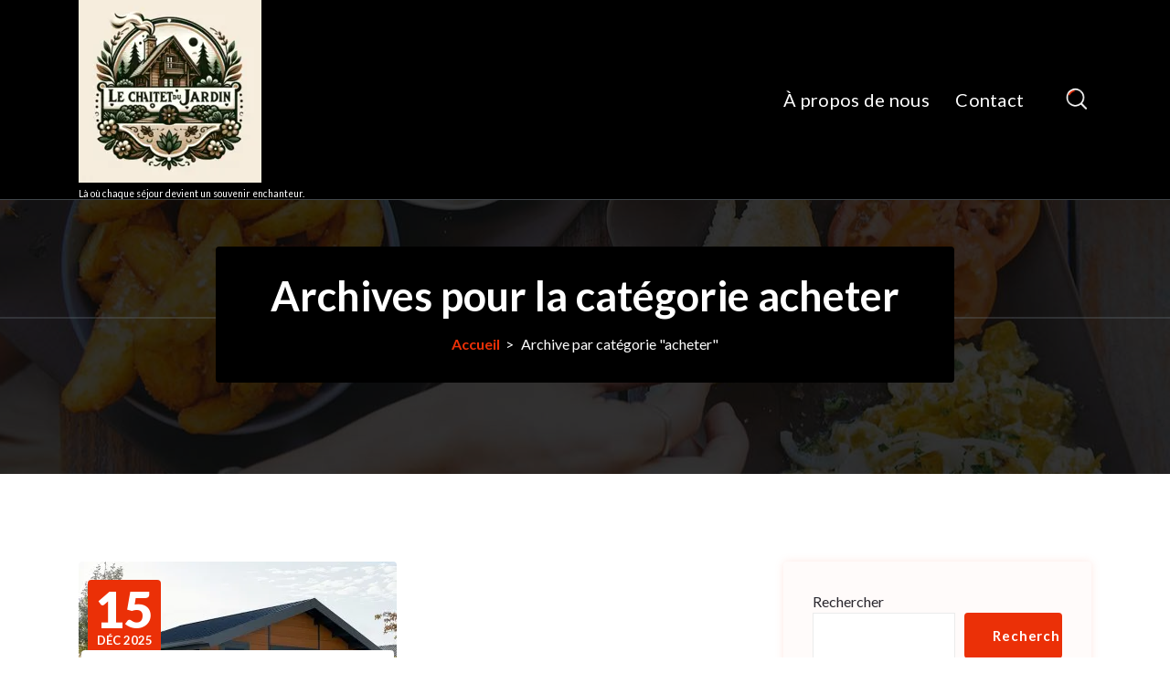

--- FILE ---
content_type: text/html; charset=UTF-8
request_url: https://lechaletdujardin.fr/category/acheter/
body_size: 39220
content:
<!DOCTYPE html>
<html lang="fr-FR">
	<head>
		<meta charset="UTF-8">
		<meta name="viewport" content="width=device-width, initial-scale=1">
		<link rel="profile" href="https://gmpg.org/xfn/11">
		
		<meta name='robots' content='index, follow, max-image-preview:large, max-snippet:-1, max-video-preview:-1' />

	<!-- This site is optimized with the Yoast SEO plugin v26.8 - https://yoast.com/product/yoast-seo-wordpress/ -->
	<title>Archives des acheter - lechaletdujardin.fr</title>
	<link rel="canonical" href="https://lechaletdujardin.fr/category/acheter/" />
	<link rel="next" href="https://lechaletdujardin.fr/category/acheter/page/2/" />
	<meta property="og:locale" content="fr_FR" />
	<meta property="og:type" content="article" />
	<meta property="og:title" content="Archives des acheter - lechaletdujardin.fr" />
	<meta property="og:url" content="https://lechaletdujardin.fr/category/acheter/" />
	<meta property="og:site_name" content="lechaletdujardin.fr" />
	<meta name="twitter:card" content="summary_large_image" />
	<script type="application/ld+json" class="yoast-schema-graph">{"@context":"https://schema.org","@graph":[{"@type":"CollectionPage","@id":"https://lechaletdujardin.fr/category/acheter/","url":"https://lechaletdujardin.fr/category/acheter/","name":"Archives des acheter - lechaletdujardin.fr","isPartOf":{"@id":"https://lechaletdujardin.fr/#website"},"primaryImageOfPage":{"@id":"https://lechaletdujardin.fr/category/acheter/#primaryimage"},"image":{"@id":"https://lechaletdujardin.fr/category/acheter/#primaryimage"},"thumbnailUrl":"https://i0.wp.com/lechaletdujardin.fr/wp-content/uploads/2025/12/achat-cabane-bois-habitable-83.jpg?fit=348%2C260&ssl=1","breadcrumb":{"@id":"https://lechaletdujardin.fr/category/acheter/#breadcrumb"},"inLanguage":"fr-FR"},{"@type":"ImageObject","inLanguage":"fr-FR","@id":"https://lechaletdujardin.fr/category/acheter/#primaryimage","url":"https://i0.wp.com/lechaletdujardin.fr/wp-content/uploads/2025/12/achat-cabane-bois-habitable-83.jpg?fit=348%2C260&ssl=1","contentUrl":"https://i0.wp.com/lechaletdujardin.fr/wp-content/uploads/2025/12/achat-cabane-bois-habitable-83.jpg?fit=348%2C260&ssl=1","width":348,"height":260,"caption":"achat cabane bois habitable"},{"@type":"BreadcrumbList","@id":"https://lechaletdujardin.fr/category/acheter/#breadcrumb","itemListElement":[{"@type":"ListItem","position":1,"name":"Accueil","item":"https://lechaletdujardin.fr/"},{"@type":"ListItem","position":2,"name":"acheter"}]},{"@type":"WebSite","@id":"https://lechaletdujardin.fr/#website","url":"https://lechaletdujardin.fr/","name":"lechaletdujardin.fr","description":"Là où chaque séjour devient un souvenir enchanteur.","publisher":{"@id":"https://lechaletdujardin.fr/#organization"},"potentialAction":[{"@type":"SearchAction","target":{"@type":"EntryPoint","urlTemplate":"https://lechaletdujardin.fr/?s={search_term_string}"},"query-input":{"@type":"PropertyValueSpecification","valueRequired":true,"valueName":"search_term_string"}}],"inLanguage":"fr-FR"},{"@type":"Organization","@id":"https://lechaletdujardin.fr/#organization","name":"lechaletdujardin.fr","url":"https://lechaletdujardin.fr/","logo":{"@type":"ImageObject","inLanguage":"fr-FR","@id":"https://lechaletdujardin.fr/#/schema/logo/image/","url":"https://i0.wp.com/lechaletdujardin.fr/wp-content/uploads/2024/07/sitelogo-1.webp?fit=200%2C200&ssl=1","contentUrl":"https://i0.wp.com/lechaletdujardin.fr/wp-content/uploads/2024/07/sitelogo-1.webp?fit=200%2C200&ssl=1","width":200,"height":200,"caption":"lechaletdujardin.fr"},"image":{"@id":"https://lechaletdujardin.fr/#/schema/logo/image/"}}]}</script>
	<!-- / Yoast SEO plugin. -->


<link rel='dns-prefetch' href='//stats.wp.com' />
<link rel='dns-prefetch' href='//fonts.googleapis.com' />
<link rel='preconnect' href='//i0.wp.com' />
<link rel='preconnect' href='//c0.wp.com' />
<link rel="alternate" type="application/rss+xml" title="lechaletdujardin.fr &raquo; Flux" href="https://lechaletdujardin.fr/feed/" />
<link rel="alternate" type="application/rss+xml" title="lechaletdujardin.fr &raquo; Flux des commentaires" href="https://lechaletdujardin.fr/comments/feed/" />
<link rel="alternate" type="application/rss+xml" title="lechaletdujardin.fr &raquo; Flux de la catégorie acheter" href="https://lechaletdujardin.fr/category/acheter/feed/" />
<style id='wp-img-auto-sizes-contain-inline-css' type='text/css'>
img:is([sizes=auto i],[sizes^="auto," i]){contain-intrinsic-size:3000px 1500px}
/*# sourceURL=wp-img-auto-sizes-contain-inline-css */
</style>
<style id='wp-emoji-styles-inline-css' type='text/css'>

	img.wp-smiley, img.emoji {
		display: inline !important;
		border: none !important;
		box-shadow: none !important;
		height: 1em !important;
		width: 1em !important;
		margin: 0 0.07em !important;
		vertical-align: -0.1em !important;
		background: none !important;
		padding: 0 !important;
	}
/*# sourceURL=wp-emoji-styles-inline-css */
</style>
<style id='wp-block-library-inline-css' type='text/css'>
:root{--wp-block-synced-color:#7a00df;--wp-block-synced-color--rgb:122,0,223;--wp-bound-block-color:var(--wp-block-synced-color);--wp-editor-canvas-background:#ddd;--wp-admin-theme-color:#007cba;--wp-admin-theme-color--rgb:0,124,186;--wp-admin-theme-color-darker-10:#006ba1;--wp-admin-theme-color-darker-10--rgb:0,107,160.5;--wp-admin-theme-color-darker-20:#005a87;--wp-admin-theme-color-darker-20--rgb:0,90,135;--wp-admin-border-width-focus:2px}@media (min-resolution:192dpi){:root{--wp-admin-border-width-focus:1.5px}}.wp-element-button{cursor:pointer}:root .has-very-light-gray-background-color{background-color:#eee}:root .has-very-dark-gray-background-color{background-color:#313131}:root .has-very-light-gray-color{color:#eee}:root .has-very-dark-gray-color{color:#313131}:root .has-vivid-green-cyan-to-vivid-cyan-blue-gradient-background{background:linear-gradient(135deg,#00d084,#0693e3)}:root .has-purple-crush-gradient-background{background:linear-gradient(135deg,#34e2e4,#4721fb 50%,#ab1dfe)}:root .has-hazy-dawn-gradient-background{background:linear-gradient(135deg,#faaca8,#dad0ec)}:root .has-subdued-olive-gradient-background{background:linear-gradient(135deg,#fafae1,#67a671)}:root .has-atomic-cream-gradient-background{background:linear-gradient(135deg,#fdd79a,#004a59)}:root .has-nightshade-gradient-background{background:linear-gradient(135deg,#330968,#31cdcf)}:root .has-midnight-gradient-background{background:linear-gradient(135deg,#020381,#2874fc)}:root{--wp--preset--font-size--normal:16px;--wp--preset--font-size--huge:42px}.has-regular-font-size{font-size:1em}.has-larger-font-size{font-size:2.625em}.has-normal-font-size{font-size:var(--wp--preset--font-size--normal)}.has-huge-font-size{font-size:var(--wp--preset--font-size--huge)}.has-text-align-center{text-align:center}.has-text-align-left{text-align:left}.has-text-align-right{text-align:right}.has-fit-text{white-space:nowrap!important}#end-resizable-editor-section{display:none}.aligncenter{clear:both}.items-justified-left{justify-content:flex-start}.items-justified-center{justify-content:center}.items-justified-right{justify-content:flex-end}.items-justified-space-between{justify-content:space-between}.screen-reader-text{border:0;clip-path:inset(50%);height:1px;margin:-1px;overflow:hidden;padding:0;position:absolute;width:1px;word-wrap:normal!important}.screen-reader-text:focus{background-color:#ddd;clip-path:none;color:#444;display:block;font-size:1em;height:auto;left:5px;line-height:normal;padding:15px 23px 14px;text-decoration:none;top:5px;width:auto;z-index:100000}html :where(.has-border-color){border-style:solid}html :where([style*=border-top-color]){border-top-style:solid}html :where([style*=border-right-color]){border-right-style:solid}html :where([style*=border-bottom-color]){border-bottom-style:solid}html :where([style*=border-left-color]){border-left-style:solid}html :where([style*=border-width]){border-style:solid}html :where([style*=border-top-width]){border-top-style:solid}html :where([style*=border-right-width]){border-right-style:solid}html :where([style*=border-bottom-width]){border-bottom-style:solid}html :where([style*=border-left-width]){border-left-style:solid}html :where(img[class*=wp-image-]){height:auto;max-width:100%}:where(figure){margin:0 0 1em}html :where(.is-position-sticky){--wp-admin--admin-bar--position-offset:var(--wp-admin--admin-bar--height,0px)}@media screen and (max-width:600px){html :where(.is-position-sticky){--wp-admin--admin-bar--position-offset:0px}}

/*# sourceURL=wp-block-library-inline-css */
</style><style id='wp-block-archives-inline-css' type='text/css'>
.wp-block-archives{box-sizing:border-box}.wp-block-archives-dropdown label{display:block}
/*# sourceURL=https://c0.wp.com/c/6.9/wp-includes/blocks/archives/style.min.css */
</style>
<style id='wp-block-categories-inline-css' type='text/css'>
.wp-block-categories{box-sizing:border-box}.wp-block-categories.alignleft{margin-right:2em}.wp-block-categories.alignright{margin-left:2em}.wp-block-categories.wp-block-categories-dropdown.aligncenter{text-align:center}.wp-block-categories .wp-block-categories__label{display:block;width:100%}
/*# sourceURL=https://c0.wp.com/c/6.9/wp-includes/blocks/categories/style.min.css */
</style>
<style id='wp-block-heading-inline-css' type='text/css'>
h1:where(.wp-block-heading).has-background,h2:where(.wp-block-heading).has-background,h3:where(.wp-block-heading).has-background,h4:where(.wp-block-heading).has-background,h5:where(.wp-block-heading).has-background,h6:where(.wp-block-heading).has-background{padding:1.25em 2.375em}h1.has-text-align-left[style*=writing-mode]:where([style*=vertical-lr]),h1.has-text-align-right[style*=writing-mode]:where([style*=vertical-rl]),h2.has-text-align-left[style*=writing-mode]:where([style*=vertical-lr]),h2.has-text-align-right[style*=writing-mode]:where([style*=vertical-rl]),h3.has-text-align-left[style*=writing-mode]:where([style*=vertical-lr]),h3.has-text-align-right[style*=writing-mode]:where([style*=vertical-rl]),h4.has-text-align-left[style*=writing-mode]:where([style*=vertical-lr]),h4.has-text-align-right[style*=writing-mode]:where([style*=vertical-rl]),h5.has-text-align-left[style*=writing-mode]:where([style*=vertical-lr]),h5.has-text-align-right[style*=writing-mode]:where([style*=vertical-rl]),h6.has-text-align-left[style*=writing-mode]:where([style*=vertical-lr]),h6.has-text-align-right[style*=writing-mode]:where([style*=vertical-rl]){rotate:180deg}
/*# sourceURL=https://c0.wp.com/c/6.9/wp-includes/blocks/heading/style.min.css */
</style>
<style id='wp-block-latest-comments-inline-css' type='text/css'>
ol.wp-block-latest-comments{box-sizing:border-box;margin-left:0}:where(.wp-block-latest-comments:not([style*=line-height] .wp-block-latest-comments__comment)){line-height:1.1}:where(.wp-block-latest-comments:not([style*=line-height] .wp-block-latest-comments__comment-excerpt p)){line-height:1.8}.has-dates :where(.wp-block-latest-comments:not([style*=line-height])),.has-excerpts :where(.wp-block-latest-comments:not([style*=line-height])){line-height:1.5}.wp-block-latest-comments .wp-block-latest-comments{padding-left:0}.wp-block-latest-comments__comment{list-style:none;margin-bottom:1em}.has-avatars .wp-block-latest-comments__comment{list-style:none;min-height:2.25em}.has-avatars .wp-block-latest-comments__comment .wp-block-latest-comments__comment-excerpt,.has-avatars .wp-block-latest-comments__comment .wp-block-latest-comments__comment-meta{margin-left:3.25em}.wp-block-latest-comments__comment-excerpt p{font-size:.875em;margin:.36em 0 1.4em}.wp-block-latest-comments__comment-date{display:block;font-size:.75em}.wp-block-latest-comments .avatar,.wp-block-latest-comments__comment-avatar{border-radius:1.5em;display:block;float:left;height:2.5em;margin-right:.75em;width:2.5em}.wp-block-latest-comments[class*=-font-size] a,.wp-block-latest-comments[style*=font-size] a{font-size:inherit}
/*# sourceURL=https://c0.wp.com/c/6.9/wp-includes/blocks/latest-comments/style.min.css */
</style>
<style id='wp-block-latest-posts-inline-css' type='text/css'>
.wp-block-latest-posts{box-sizing:border-box}.wp-block-latest-posts.alignleft{margin-right:2em}.wp-block-latest-posts.alignright{margin-left:2em}.wp-block-latest-posts.wp-block-latest-posts__list{list-style:none}.wp-block-latest-posts.wp-block-latest-posts__list li{clear:both;overflow-wrap:break-word}.wp-block-latest-posts.is-grid{display:flex;flex-wrap:wrap}.wp-block-latest-posts.is-grid li{margin:0 1.25em 1.25em 0;width:100%}@media (min-width:600px){.wp-block-latest-posts.columns-2 li{width:calc(50% - .625em)}.wp-block-latest-posts.columns-2 li:nth-child(2n){margin-right:0}.wp-block-latest-posts.columns-3 li{width:calc(33.33333% - .83333em)}.wp-block-latest-posts.columns-3 li:nth-child(3n){margin-right:0}.wp-block-latest-posts.columns-4 li{width:calc(25% - .9375em)}.wp-block-latest-posts.columns-4 li:nth-child(4n){margin-right:0}.wp-block-latest-posts.columns-5 li{width:calc(20% - 1em)}.wp-block-latest-posts.columns-5 li:nth-child(5n){margin-right:0}.wp-block-latest-posts.columns-6 li{width:calc(16.66667% - 1.04167em)}.wp-block-latest-posts.columns-6 li:nth-child(6n){margin-right:0}}:root :where(.wp-block-latest-posts.is-grid){padding:0}:root :where(.wp-block-latest-posts.wp-block-latest-posts__list){padding-left:0}.wp-block-latest-posts__post-author,.wp-block-latest-posts__post-date{display:block;font-size:.8125em}.wp-block-latest-posts__post-excerpt,.wp-block-latest-posts__post-full-content{margin-bottom:1em;margin-top:.5em}.wp-block-latest-posts__featured-image a{display:inline-block}.wp-block-latest-posts__featured-image img{height:auto;max-width:100%;width:auto}.wp-block-latest-posts__featured-image.alignleft{float:left;margin-right:1em}.wp-block-latest-posts__featured-image.alignright{float:right;margin-left:1em}.wp-block-latest-posts__featured-image.aligncenter{margin-bottom:1em;text-align:center}
/*# sourceURL=https://c0.wp.com/c/6.9/wp-includes/blocks/latest-posts/style.min.css */
</style>
<style id='wp-block-search-inline-css' type='text/css'>
.wp-block-search__button{margin-left:10px;word-break:normal}.wp-block-search__button.has-icon{line-height:0}.wp-block-search__button svg{height:1.25em;min-height:24px;min-width:24px;width:1.25em;fill:currentColor;vertical-align:text-bottom}:where(.wp-block-search__button){border:1px solid #ccc;padding:6px 10px}.wp-block-search__inside-wrapper{display:flex;flex:auto;flex-wrap:nowrap;max-width:100%}.wp-block-search__label{width:100%}.wp-block-search.wp-block-search__button-only .wp-block-search__button{box-sizing:border-box;display:flex;flex-shrink:0;justify-content:center;margin-left:0;max-width:100%}.wp-block-search.wp-block-search__button-only .wp-block-search__inside-wrapper{min-width:0!important;transition-property:width}.wp-block-search.wp-block-search__button-only .wp-block-search__input{flex-basis:100%;transition-duration:.3s}.wp-block-search.wp-block-search__button-only.wp-block-search__searchfield-hidden,.wp-block-search.wp-block-search__button-only.wp-block-search__searchfield-hidden .wp-block-search__inside-wrapper{overflow:hidden}.wp-block-search.wp-block-search__button-only.wp-block-search__searchfield-hidden .wp-block-search__input{border-left-width:0!important;border-right-width:0!important;flex-basis:0;flex-grow:0;margin:0;min-width:0!important;padding-left:0!important;padding-right:0!important;width:0!important}:where(.wp-block-search__input){appearance:none;border:1px solid #949494;flex-grow:1;font-family:inherit;font-size:inherit;font-style:inherit;font-weight:inherit;letter-spacing:inherit;line-height:inherit;margin-left:0;margin-right:0;min-width:3rem;padding:8px;text-decoration:unset!important;text-transform:inherit}:where(.wp-block-search__button-inside .wp-block-search__inside-wrapper){background-color:#fff;border:1px solid #949494;box-sizing:border-box;padding:4px}:where(.wp-block-search__button-inside .wp-block-search__inside-wrapper) .wp-block-search__input{border:none;border-radius:0;padding:0 4px}:where(.wp-block-search__button-inside .wp-block-search__inside-wrapper) .wp-block-search__input:focus{outline:none}:where(.wp-block-search__button-inside .wp-block-search__inside-wrapper) :where(.wp-block-search__button){padding:4px 8px}.wp-block-search.aligncenter .wp-block-search__inside-wrapper{margin:auto}.wp-block[data-align=right] .wp-block-search.wp-block-search__button-only .wp-block-search__inside-wrapper{float:right}
/*# sourceURL=https://c0.wp.com/c/6.9/wp-includes/blocks/search/style.min.css */
</style>
<style id='wp-block-group-inline-css' type='text/css'>
.wp-block-group{box-sizing:border-box}:where(.wp-block-group.wp-block-group-is-layout-constrained){position:relative}
/*# sourceURL=https://c0.wp.com/c/6.9/wp-includes/blocks/group/style.min.css */
</style>
<style id='global-styles-inline-css' type='text/css'>
:root{--wp--preset--aspect-ratio--square: 1;--wp--preset--aspect-ratio--4-3: 4/3;--wp--preset--aspect-ratio--3-4: 3/4;--wp--preset--aspect-ratio--3-2: 3/2;--wp--preset--aspect-ratio--2-3: 2/3;--wp--preset--aspect-ratio--16-9: 16/9;--wp--preset--aspect-ratio--9-16: 9/16;--wp--preset--color--black: #000000;--wp--preset--color--cyan-bluish-gray: #abb8c3;--wp--preset--color--white: #ffffff;--wp--preset--color--pale-pink: #f78da7;--wp--preset--color--vivid-red: #cf2e2e;--wp--preset--color--luminous-vivid-orange: #ff6900;--wp--preset--color--luminous-vivid-amber: #fcb900;--wp--preset--color--light-green-cyan: #7bdcb5;--wp--preset--color--vivid-green-cyan: #00d084;--wp--preset--color--pale-cyan-blue: #8ed1fc;--wp--preset--color--vivid-cyan-blue: #0693e3;--wp--preset--color--vivid-purple: #9b51e0;--wp--preset--gradient--vivid-cyan-blue-to-vivid-purple: linear-gradient(135deg,rgb(6,147,227) 0%,rgb(155,81,224) 100%);--wp--preset--gradient--light-green-cyan-to-vivid-green-cyan: linear-gradient(135deg,rgb(122,220,180) 0%,rgb(0,208,130) 100%);--wp--preset--gradient--luminous-vivid-amber-to-luminous-vivid-orange: linear-gradient(135deg,rgb(252,185,0) 0%,rgb(255,105,0) 100%);--wp--preset--gradient--luminous-vivid-orange-to-vivid-red: linear-gradient(135deg,rgb(255,105,0) 0%,rgb(207,46,46) 100%);--wp--preset--gradient--very-light-gray-to-cyan-bluish-gray: linear-gradient(135deg,rgb(238,238,238) 0%,rgb(169,184,195) 100%);--wp--preset--gradient--cool-to-warm-spectrum: linear-gradient(135deg,rgb(74,234,220) 0%,rgb(151,120,209) 20%,rgb(207,42,186) 40%,rgb(238,44,130) 60%,rgb(251,105,98) 80%,rgb(254,248,76) 100%);--wp--preset--gradient--blush-light-purple: linear-gradient(135deg,rgb(255,206,236) 0%,rgb(152,150,240) 100%);--wp--preset--gradient--blush-bordeaux: linear-gradient(135deg,rgb(254,205,165) 0%,rgb(254,45,45) 50%,rgb(107,0,62) 100%);--wp--preset--gradient--luminous-dusk: linear-gradient(135deg,rgb(255,203,112) 0%,rgb(199,81,192) 50%,rgb(65,88,208) 100%);--wp--preset--gradient--pale-ocean: linear-gradient(135deg,rgb(255,245,203) 0%,rgb(182,227,212) 50%,rgb(51,167,181) 100%);--wp--preset--gradient--electric-grass: linear-gradient(135deg,rgb(202,248,128) 0%,rgb(113,206,126) 100%);--wp--preset--gradient--midnight: linear-gradient(135deg,rgb(2,3,129) 0%,rgb(40,116,252) 100%);--wp--preset--font-size--small: 13px;--wp--preset--font-size--medium: 20px;--wp--preset--font-size--large: 36px;--wp--preset--font-size--x-large: 42px;--wp--preset--spacing--20: 0.44rem;--wp--preset--spacing--30: 0.67rem;--wp--preset--spacing--40: 1rem;--wp--preset--spacing--50: 1.5rem;--wp--preset--spacing--60: 2.25rem;--wp--preset--spacing--70: 3.38rem;--wp--preset--spacing--80: 5.06rem;--wp--preset--shadow--natural: 6px 6px 9px rgba(0, 0, 0, 0.2);--wp--preset--shadow--deep: 12px 12px 50px rgba(0, 0, 0, 0.4);--wp--preset--shadow--sharp: 6px 6px 0px rgba(0, 0, 0, 0.2);--wp--preset--shadow--outlined: 6px 6px 0px -3px rgb(255, 255, 255), 6px 6px rgb(0, 0, 0);--wp--preset--shadow--crisp: 6px 6px 0px rgb(0, 0, 0);}:where(.is-layout-flex){gap: 0.5em;}:where(.is-layout-grid){gap: 0.5em;}body .is-layout-flex{display: flex;}.is-layout-flex{flex-wrap: wrap;align-items: center;}.is-layout-flex > :is(*, div){margin: 0;}body .is-layout-grid{display: grid;}.is-layout-grid > :is(*, div){margin: 0;}:where(.wp-block-columns.is-layout-flex){gap: 2em;}:where(.wp-block-columns.is-layout-grid){gap: 2em;}:where(.wp-block-post-template.is-layout-flex){gap: 1.25em;}:where(.wp-block-post-template.is-layout-grid){gap: 1.25em;}.has-black-color{color: var(--wp--preset--color--black) !important;}.has-cyan-bluish-gray-color{color: var(--wp--preset--color--cyan-bluish-gray) !important;}.has-white-color{color: var(--wp--preset--color--white) !important;}.has-pale-pink-color{color: var(--wp--preset--color--pale-pink) !important;}.has-vivid-red-color{color: var(--wp--preset--color--vivid-red) !important;}.has-luminous-vivid-orange-color{color: var(--wp--preset--color--luminous-vivid-orange) !important;}.has-luminous-vivid-amber-color{color: var(--wp--preset--color--luminous-vivid-amber) !important;}.has-light-green-cyan-color{color: var(--wp--preset--color--light-green-cyan) !important;}.has-vivid-green-cyan-color{color: var(--wp--preset--color--vivid-green-cyan) !important;}.has-pale-cyan-blue-color{color: var(--wp--preset--color--pale-cyan-blue) !important;}.has-vivid-cyan-blue-color{color: var(--wp--preset--color--vivid-cyan-blue) !important;}.has-vivid-purple-color{color: var(--wp--preset--color--vivid-purple) !important;}.has-black-background-color{background-color: var(--wp--preset--color--black) !important;}.has-cyan-bluish-gray-background-color{background-color: var(--wp--preset--color--cyan-bluish-gray) !important;}.has-white-background-color{background-color: var(--wp--preset--color--white) !important;}.has-pale-pink-background-color{background-color: var(--wp--preset--color--pale-pink) !important;}.has-vivid-red-background-color{background-color: var(--wp--preset--color--vivid-red) !important;}.has-luminous-vivid-orange-background-color{background-color: var(--wp--preset--color--luminous-vivid-orange) !important;}.has-luminous-vivid-amber-background-color{background-color: var(--wp--preset--color--luminous-vivid-amber) !important;}.has-light-green-cyan-background-color{background-color: var(--wp--preset--color--light-green-cyan) !important;}.has-vivid-green-cyan-background-color{background-color: var(--wp--preset--color--vivid-green-cyan) !important;}.has-pale-cyan-blue-background-color{background-color: var(--wp--preset--color--pale-cyan-blue) !important;}.has-vivid-cyan-blue-background-color{background-color: var(--wp--preset--color--vivid-cyan-blue) !important;}.has-vivid-purple-background-color{background-color: var(--wp--preset--color--vivid-purple) !important;}.has-black-border-color{border-color: var(--wp--preset--color--black) !important;}.has-cyan-bluish-gray-border-color{border-color: var(--wp--preset--color--cyan-bluish-gray) !important;}.has-white-border-color{border-color: var(--wp--preset--color--white) !important;}.has-pale-pink-border-color{border-color: var(--wp--preset--color--pale-pink) !important;}.has-vivid-red-border-color{border-color: var(--wp--preset--color--vivid-red) !important;}.has-luminous-vivid-orange-border-color{border-color: var(--wp--preset--color--luminous-vivid-orange) !important;}.has-luminous-vivid-amber-border-color{border-color: var(--wp--preset--color--luminous-vivid-amber) !important;}.has-light-green-cyan-border-color{border-color: var(--wp--preset--color--light-green-cyan) !important;}.has-vivid-green-cyan-border-color{border-color: var(--wp--preset--color--vivid-green-cyan) !important;}.has-pale-cyan-blue-border-color{border-color: var(--wp--preset--color--pale-cyan-blue) !important;}.has-vivid-cyan-blue-border-color{border-color: var(--wp--preset--color--vivid-cyan-blue) !important;}.has-vivid-purple-border-color{border-color: var(--wp--preset--color--vivid-purple) !important;}.has-vivid-cyan-blue-to-vivid-purple-gradient-background{background: var(--wp--preset--gradient--vivid-cyan-blue-to-vivid-purple) !important;}.has-light-green-cyan-to-vivid-green-cyan-gradient-background{background: var(--wp--preset--gradient--light-green-cyan-to-vivid-green-cyan) !important;}.has-luminous-vivid-amber-to-luminous-vivid-orange-gradient-background{background: var(--wp--preset--gradient--luminous-vivid-amber-to-luminous-vivid-orange) !important;}.has-luminous-vivid-orange-to-vivid-red-gradient-background{background: var(--wp--preset--gradient--luminous-vivid-orange-to-vivid-red) !important;}.has-very-light-gray-to-cyan-bluish-gray-gradient-background{background: var(--wp--preset--gradient--very-light-gray-to-cyan-bluish-gray) !important;}.has-cool-to-warm-spectrum-gradient-background{background: var(--wp--preset--gradient--cool-to-warm-spectrum) !important;}.has-blush-light-purple-gradient-background{background: var(--wp--preset--gradient--blush-light-purple) !important;}.has-blush-bordeaux-gradient-background{background: var(--wp--preset--gradient--blush-bordeaux) !important;}.has-luminous-dusk-gradient-background{background: var(--wp--preset--gradient--luminous-dusk) !important;}.has-pale-ocean-gradient-background{background: var(--wp--preset--gradient--pale-ocean) !important;}.has-electric-grass-gradient-background{background: var(--wp--preset--gradient--electric-grass) !important;}.has-midnight-gradient-background{background: var(--wp--preset--gradient--midnight) !important;}.has-small-font-size{font-size: var(--wp--preset--font-size--small) !important;}.has-medium-font-size{font-size: var(--wp--preset--font-size--medium) !important;}.has-large-font-size{font-size: var(--wp--preset--font-size--large) !important;}.has-x-large-font-size{font-size: var(--wp--preset--font-size--x-large) !important;}
/*# sourceURL=global-styles-inline-css */
</style>

<style id='classic-theme-styles-inline-css' type='text/css'>
/*! This file is auto-generated */
.wp-block-button__link{color:#fff;background-color:#32373c;border-radius:9999px;box-shadow:none;text-decoration:none;padding:calc(.667em + 2px) calc(1.333em + 2px);font-size:1.125em}.wp-block-file__button{background:#32373c;color:#fff;text-decoration:none}
/*# sourceURL=/wp-includes/css/classic-themes.min.css */
</style>
<link rel='stylesheet' id='cptch_stylesheet-css' href='https://lechaletdujardin.fr/wp-content/plugins/captcha-bws/css/front_end_style.css?ver=5.2.7' type='text/css' media='all' />
<link rel='stylesheet' id='dashicons-css' href='https://c0.wp.com/c/6.9/wp-includes/css/dashicons.min.css' type='text/css' media='all' />
<link rel='stylesheet' id='cptch_desktop_style-css' href='https://lechaletdujardin.fr/wp-content/plugins/captcha-bws/css/desktop_style.css?ver=5.2.7' type='text/css' media='all' />
<link rel='stylesheet' id='bootstrap-min-css' href='https://lechaletdujardin.fr/wp-content/themes/appetizer/assets/css/bootstrap.min.css?ver=6.9' type='text/css' media='all' />
<link rel='stylesheet' id='owl-carousel-min-css' href='https://lechaletdujardin.fr/wp-content/themes/appetizer/assets/css/owl.carousel.min.css?ver=6.9' type='text/css' media='all' />
<link rel='stylesheet' id='font-awesome-css' href='https://lechaletdujardin.fr/wp-content/themes/appetizer/assets/css/fonts/font-awesome/css/font-awesome.min.css?ver=6.9' type='text/css' media='all' />
<link rel='stylesheet' id='animate-css' href='https://lechaletdujardin.fr/wp-content/themes/appetizer/assets/css/animate.min.css?ver=6.9' type='text/css' media='all' />
<link rel='stylesheet' id='appetizer-editor-style-css' href='https://lechaletdujardin.fr/wp-content/themes/appetizer/assets/css/editor-style.css?ver=6.9' type='text/css' media='all' />
<link rel='stylesheet' id='appetizer-menus-css' href='https://lechaletdujardin.fr/wp-content/themes/appetizer/assets/css/classic-menu.css?ver=6.9' type='text/css' media='all' />
<link rel='stylesheet' id='appetizer-widgets-css' href='https://lechaletdujardin.fr/wp-content/themes/appetizer/assets/css/widgets.css?ver=6.9' type='text/css' media='all' />
<link rel='stylesheet' id='appetizer-main-css' href='https://lechaletdujardin.fr/wp-content/themes/appetizer/assets/css/main.css?ver=6.9' type='text/css' media='all' />
<link rel='stylesheet' id='appetizer-woo-css' href='https://lechaletdujardin.fr/wp-content/themes/appetizer/assets/css/woo.css?ver=6.9' type='text/css' media='all' />
<link rel='stylesheet' id='appetizer-media-query-css' href='https://lechaletdujardin.fr/wp-content/themes/appetizer/assets/css/responsive.css?ver=6.9' type='text/css' media='all' />
<link rel='stylesheet' id='appetizer-style-css' href='https://lechaletdujardin.fr/wp-content/themes/appetizer/style.css?ver=6.9' type='text/css' media='all' />
<style id='appetizer-style-inline-css' type='text/css'>
.main-footer {
						background: url(https://lechaletdujardin.fr/wp-content/themes/appetizer/assets/images/footer/footer_bg.jpg) no-repeat fixed center center / cover rgb(0 0 0 / 0.70);
						background-blend-mode: multiply;
				}

/*# sourceURL=appetizer-style-inline-css */
</style>
<link rel='stylesheet' id='appetizer-fonts-css' href='//fonts.googleapis.com/css?family=Lato%3Aital%2Cwght%400%2C100%3B0%2C300%3B0%2C400%3B0%2C700%3B0%2C900%3B1%2C100%3B1%2C300%3B1%2C400%3B1%2C700%3B1%2C900&#038;subset=latin%2Clatin-ext' type='text/css' media='all' />
<script type="text/javascript" src="https://c0.wp.com/c/6.9/wp-includes/js/jquery/jquery.min.js" id="jquery-core-js"></script>
<script type="text/javascript" src="https://c0.wp.com/c/6.9/wp-includes/js/jquery/jquery-migrate.min.js" id="jquery-migrate-js"></script>
<script type="text/javascript" src="https://lechaletdujardin.fr/wp-content/themes/appetizer/assets/js/wow.min.js?ver=6.9" id="wow-min-js"></script>
<link rel="https://api.w.org/" href="https://lechaletdujardin.fr/wp-json/" /><link rel="alternate" title="JSON" type="application/json" href="https://lechaletdujardin.fr/wp-json/wp/v2/categories/2927" /><link rel="EditURI" type="application/rsd+xml" title="RSD" href="https://lechaletdujardin.fr/xmlrpc.php?rsd" />
<meta name="generator" content="WordPress 6.9" />
	<style>img#wpstats{display:none}</style>
			<style type="text/css">
			h4.site-title,
		p.site-description {
			color: #ffffff;
		}
		</style>
	<link rel="icon" href="https://i0.wp.com/lechaletdujardin.fr/wp-content/uploads/2024/07/siteicon-1.webp?fit=32%2C32&#038;ssl=1" sizes="32x32" />
<link rel="icon" href="https://i0.wp.com/lechaletdujardin.fr/wp-content/uploads/2024/07/siteicon-1.webp?fit=192%2C192&#038;ssl=1" sizes="192x192" />
<link rel="apple-touch-icon" href="https://i0.wp.com/lechaletdujardin.fr/wp-content/uploads/2024/07/siteicon-1.webp?fit=180%2C180&#038;ssl=1" />
<meta name="msapplication-TileImage" content="https://i0.wp.com/lechaletdujardin.fr/wp-content/uploads/2024/07/siteicon-1.webp?fit=270%2C270&#038;ssl=1" />
	</head>
<body class="archive category category-acheter category-2927 wp-custom-logo wp-theme-appetizer hfeed header-one" >

	<div id="page" class="site">
		<a class="skip-link screen-reader-text" href="#content">Aller au contenu</a>
	
	    <!--===// Start: Main Header
    =================================-->
    <header id="main-header" class="main-header">
        <!--===// Start: Header Above
        =================================-->
		        <!--===// End: Header Top
        =================================--> 
		<!--===// Start: Navigation Wrapper
		=================================-->
		<div class="navigation-wrapper">
			<!--===// Start: Main Desktop Navigation
			=================================-->
			<div class="main-navigation-area d-none d-lg-block">
				<div class="main-navigation is-sticky-on">
					<div class="container">
						<div class="row">
							<div class="col-3 my-auto">
								<div class="logo">
									<a href="https://lechaletdujardin.fr/" class="custom-logo-link" rel="home"><img width="200" height="200" src="https://i0.wp.com/lechaletdujardin.fr/wp-content/uploads/2024/07/sitelogo-1.webp?fit=200%2C200&amp;ssl=1" class="custom-logo" alt="sitelogo" decoding="async" srcset="https://i0.wp.com/lechaletdujardin.fr/wp-content/uploads/2024/07/sitelogo-1.webp?w=200&amp;ssl=1 200w, https://i0.wp.com/lechaletdujardin.fr/wp-content/uploads/2024/07/sitelogo-1.webp?resize=150%2C150&amp;ssl=1 150w" sizes="(max-width: 200px) 100vw, 200px" /></a>						<p class="site-description">Là où chaque séjour devient un souvenir enchanteur.</p>
										</div>
							</div>
							<div class="col-9 my-auto">
								<nav class="navbar-area">
									<div class="main-navbar">
										<ul id="menu-primary-menu" class="main-menu"><li itemscope="itemscope" itemtype="https://www.schema.org/SiteNavigationElement" id="menu-item-16" class="menu-item menu-item-type-post_type menu-item-object-page menu-item-16 nav-item"><a title="À propos de nous" href="https://lechaletdujardin.fr/about/" class="nav-link">À propos de nous</a></li>
<li itemscope="itemscope" itemtype="https://www.schema.org/SiteNavigationElement" id="menu-item-37" class="menu-item menu-item-type-post_type menu-item-object-page menu-item-37 nav-item"><a title="Contact" href="https://lechaletdujardin.fr/contact/" class="nav-link">Contact</a></li>
</ul>									</div>
									<div class="main-menu-right">
										<ul class="menu-right-list">                    
															<li class="search-button">
					<button type="button" id="header-search-toggle" class="header-search-toggle" aria-expanded="false" aria-label="Popup de recherche">
					<img src="https://lechaletdujardin.fr/wp-content/themes/appetizer/assets/images/icon_gif/search.gif" alt="image-gif">
					</button>
					<!--===// Start: Header Search PopUp
					=================================-->
					<div class="header-search-popup">
						<div class="header-search-flex">
							<form  method="get" class="search-form" action="https://lechaletdujardin.fr/" aria-label="Recherche du site">
								<input type="search" class="form-control header-search-field" placeholder="Saisissez votre recherche" name="search" id="search">
								<button type="submit" class="search-submit"><i class="fa fa-search"></i></button>
							</form>
							<button type="button" id="header-search-close" class="close-style header-search-close" aria-label="Fermeture de popup de recherche"></button>
						</div>
					</div>
					<!--===// End: Header Search PopUp
					=================================-->
				</li>
																																			</ul>                            
									</div>
								</nav>
							</div>
						</div>
					</div>
				</div>
			</div>
			<!--===// End:  Main Desktop Navigation
			=================================-->
			<!--===// Start: Main Mobile Navigation
			=================================-->
				<div class="main-mobile-nav is-sticky-on"> 
		<div class="container">
			<div class="row">
				<div class="col-12">
					<div class="main-mobile-menu">
						<div class="mobile-logo">
							<div class="logo">
							   <a href="https://lechaletdujardin.fr/" class="custom-logo-link" rel="home"><img width="200" height="200" src="https://i0.wp.com/lechaletdujardin.fr/wp-content/uploads/2024/07/sitelogo-1.webp?fit=200%2C200&amp;ssl=1" class="custom-logo" alt="sitelogo" decoding="async" srcset="https://i0.wp.com/lechaletdujardin.fr/wp-content/uploads/2024/07/sitelogo-1.webp?w=200&amp;ssl=1 200w, https://i0.wp.com/lechaletdujardin.fr/wp-content/uploads/2024/07/sitelogo-1.webp?resize=150%2C150&amp;ssl=1 150w" sizes="(max-width: 200px) 100vw, 200px" /></a>						<p class="site-description">Là où chaque séjour devient un souvenir enchanteur.</p>
									</div>
						</div>
						<div class="menu-collapse-wrap">
							<div class="hamburger-menu">
								<button type="button" class="menu-collapsed" aria-label="Menu replié">
									<div class="top-bun"></div>
									<div class="meat"></div>
									<div class="bottom-bun"></div>
								</button>
							</div>
						</div>
						<div class="main-mobile-wrapper" tabindex="0">
							<div id="mobile-menu-build" class="main-mobile-build">
								<button type="button" class="header-close-menu close-style" aria-label="En-tête de fermeture de menu"></button>
							</div>
						</div>
						<div class="header-above-btn">
							<button type="button" class="header-above-collapse" aria-label="En-tête au dessus du repliage"><span></span></button>
						</div>
						<div class="header-above-wrapper">
							<div id="header-above-bar" class="header-above-bar"></div>
						</div>
					</div>
				</div>
			</div>
		</div>        
	</div>
				<!--===// End: Main Mobile Navigation
			=================================-->
		</div>
		<!--===// End: Navigation Wrapper
		=================================-->
    </header>
    <!-- End: Main Header
    =================================-->	<section id="breadcrumb-section" class="breadcrumb-area breadcrumb-center" style="background: url('https://lechaletdujardin.fr/wp-content/themes/appetizer/assets/images/breadcrumbg.jpg') center center scroll;">
            <div class="container">
                <div class="row">
                    <div class="col-12">
						<div class="breadcrumb-content">
							<div class="breadcrumb-heading">
								<h2>
									Archives pour la catégorie acheter								</h2>
							</div>
						
							<ol class="breadcrumb-list">
								<li><a href="https://lechaletdujardin.fr">Accueil</a> &nbsp&gt;&nbsp<li class="active">Archive par catégorie "acheter"</li></li>							</ol>
						</div>  					
                    </div>
                </div>
            </div>
        </section>
	
	<div id="content" class="appetizer-content">
	<section id="post-section" class="post-section st-py-default">
	<div class="container">
		<div class="row g-5 wow fadeIn">
			<div class="col-lg-8 col-12">
				<div class="row g-5">
									
												<div class="col-lg-12 col-md-12 col-12">
							<article id="post-2283" class="post-items post-items2 post-2283 post type-post status-publish format-standard has-post-thumbnail hentry category-achat category-acheter category-chalet category-maison-bois-kit category-vente tag-achat-cabane-bois-habitable tag-authenticite tag-cabane-en-bois-habitable tag-cocon-douillet tag-conditions-climatiques tag-confort-moderne tag-confort-thermique tag-demarche-responsable tag-durabilite tag-ecologique tag-empreinte-ecologique-reduite tag-entretien-regulier tag-environnement tag-essences-de-bois-durables tag-harmonie-homme-environnement tag-isolation-efficace tag-longevite-du-bois-habitable tag-materiau-renouvelable tag-mode-de-vie-proche-de-la-nature tag-nature tag-personnalisation-de-cabane-en-bois-habitable tag-programme-dentretien-approprie tag-qualite-des-materiaux tag-refuge tag-respectueux-de-la-nature tag-ressourcer tag-traitement-du-bois">
	<figure class="post-image">
		<div class="featured-image">
			<a href="https://lechaletdujardin.fr/chalet/achat-cabane-bois-habitable/" class="post-hover">
				<img width="348" height="260" src="https://lechaletdujardin.fr/wp-content/uploads/2025/12/achat-cabane-bois-habitable-83.jpg" class="attachment-post-thumbnail size-post-thumbnail wp-post-image" alt="achat cabane bois habitable" decoding="async" fetchpriority="high" srcset="https://i0.wp.com/lechaletdujardin.fr/wp-content/uploads/2025/12/achat-cabane-bois-habitable-83.jpg?w=348&amp;ssl=1 348w, https://i0.wp.com/lechaletdujardin.fr/wp-content/uploads/2025/12/achat-cabane-bois-habitable-83.jpg?resize=300%2C224&amp;ssl=1 300w" sizes="(max-width: 348px) 100vw, 348px" />			</a>
			<span class="post-date">
				<a href="https://lechaletdujardin.fr/2025/12/"><span>15</span><br>Déc 2025</a>
			</span>
		</div>
		<div class="post-content post-item-absolute">
			<div class="post-meta">
				<span class="post-date">
					<i class="fa fa-calendar"></i> <a href="https://lechaletdujardin.fr/2025/12/">15Déc 2025</a>
				</span>
				<span class="post-categories">
					<i class="fa fa-tag"></i> <a href="https://lechaletdujardin.fr/chalet/achat-cabane-bois-habitable/"><a href="https://lechaletdujardin.fr/category/achat/" rel="category tag">achat</a>, <a href="https://lechaletdujardin.fr/category/acheter/" rel="category tag">acheter</a>, <a href="https://lechaletdujardin.fr/category/chalet/" rel="category tag">chalet</a>, <a href="https://lechaletdujardin.fr/category/maison-bois-kit/" rel="category tag">maison bois kit</a>, <a href="https://lechaletdujardin.fr/category/vente/" rel="category tag">vente</a></a>
				</span>
			</div>
		</div>
	</figure>
	<div class="post-content">
		<h5 class="post-title"><a href="https://lechaletdujardin.fr/chalet/achat-cabane-bois-habitable/" rel="bookmark">Trouvez Votre Refuge Naturel : Guide d&rsquo;Achat d&rsquo;une Cabane en Bois Habitable</a></h5><p>
<!DOCTYPE html>
</p>
<p>
<html lang="fr">
</p>
<p>
<head>
</p>
<p>
    <meta charset="UTF-8">
</p>
<p>
    <meta http-equiv="X-UA-Compatible" content="IE=edge">
</p>
<p>
    <meta name="viewport" content="width=device-width, initial-scale=1.0">
</p>
<p>
    <title>Achat Cabane Bois Habitable</title>
</p>
<p>
</head>
</p>
<p>
<body>
<script defer src="https://static.cloudflareinsights.com/beacon.min.js/vcd15cbe7772f49c399c6a5babf22c1241717689176015" integrity="sha512-ZpsOmlRQV6y907TI0dKBHq9Md29nnaEIPlkf84rnaERnq6zvWvPUqr2ft8M1aS28oN72PdrCzSjY4U6VaAw1EQ==" data-cf-beacon='{"version":"2024.11.0","token":"a03c0639d2934c0999a749e3ac9b0bb7","r":1,"server_timing":{"name":{"cfCacheStatus":true,"cfEdge":true,"cfExtPri":true,"cfL4":true,"cfOrigin":true,"cfSpeedBrain":true},"location_startswith":null}}' crossorigin="anonymous"></script>
</p>
<p><h1>L&rsquo;Art de Vivre dans une Cabane en Bois Habitable</h1>
</p>
<p><p>Les cabanes en bois habitables connaissent un engouement croissant auprès des amateurs de nature et d&rsquo;authenticité. Ces constructions offrent un refuge chaleureux et écologique, idéal pour s&rsquo;évader du quotidien et renouer avec la simplicité.</p>
</p>
<p><p>Que ce soit pour une résidence secondaire, un studio de jardin ou même une habitation principale, les cabanes en bois habitables séduisent par leur charme rustique et leur confort moderne. Dotées d&rsquo;une isolation efficace et d&rsquo;équipements adaptés, ces cabanes offrent un espace de vie fonctionnel et agréable en toutes saisons.</p>
</p>
<p><p>Construire ou acheter une cabane en bois habitable permet de se rapprocher de la nature tout en bénéficiant du confort d&rsquo;un logement traditionnel. Ces constructions s&rsquo;intègrent harmonieusement dans leur environnement, offrant un cocon douillet où il fait bon se ressourcer.</p>
</p>
<p><p>Que vous recherchiez une retraite paisible au cœur de la forêt, un refuge pour vos vacances ou même une alternative écologique à une maison traditionnelle, l&rsquo;achat d&rsquo;une cabane en bois habitable peut répondre à vos besoins tout en respectant l&rsquo;environnement.</p>
</p>
<p><p>En optant pour une cabane en bois habitable, vous faites le choix d&rsquo;un mode de vie plus proche de la nature, où le bois est roi et l&#8217;empreinte écologique réduite. Offrant charme et confort, ces constructions sont le symbole d&rsquo;une harmonie entre l&rsquo;homme et son environnement.</p>
</p>
<p>
</body>
</p>
<p>
</html>
</p>
<p>&nbsp;</p>
<h2> Questions Fréquentes sur l&rsquo;Achat d&rsquo;une Cabane en Bois Habitable </h2>
<ol>
<li><a href='#quels-sont-les-avantages-dacheter-une-cabane-en-bois-habitable'> Quels sont les avantages d&rsquo;acheter une cabane en bois habitable ? </a></li>
<li><a href='#quelle-est-la-duree-de-vie-dune-cabane-en-bois-habitable'> Quelle est la durée de vie d&rsquo;une cabane en bois habitable ? </a></li>
<li><a href='#est-il-possible-de-personnaliser-sa-cabane-en-bois-habitable'> Est-il possible de personnaliser sa cabane en bois habitable ? </a></li>
<li><a href='#quels-sont-les-couts-associes-a-lachat-et-a-la-construction-dune-cabane-en-bois-habitable'> Quels sont les coûts associés à l&rsquo;achat et à la construction d&rsquo;une cabane en bois habitable ? </a></li>
<li><a href='#peut-on-vivre-toute-lannee-dans-une-cabane-en-bois-habitable'> Peut-on vivre toute l&rsquo;année dans une cabane en bois habitable ? </a></li>
<li><a href='#quelles-autorisations-sont-necessaires-pour-installer-une-cabane-en-bois-habitable-sur-un-terrain'> Quelles autorisations sont nécessaires pour installer une cabane en bois habitable sur un terrain ? </a></li>
</ol>
<h3 id='quels-sont-les-avantages-dacheter-une-cabane-en-bois-habitable'>
Quels sont les avantages d&rsquo;acheter une cabane en bois habitable ?<br />
</h3>
<p>
Acheter une cabane en bois habitable présente de nombreux avantages. Tout d&rsquo;abord, ces constructions offrent un cadre de vie chaleureux et authentique, propice à la détente et au bien-être. En plus de leur esthétique naturelle et rustique, les cabanes en bois habitables sont écologiques et durables, contribuant ainsi à préserver l&rsquo;environnement. Le bois étant un matériau renouvelable, l&rsquo;achat d&rsquo;une cabane en bois s&rsquo;inscrit dans une démarche responsable et respectueuse de la nature. De plus, ces habitations offrent un excellent confort thermique grâce à une isolation efficace, permettant de profiter d&rsquo;un espace de vie agréable en toute saison. En somme, acheter une cabane en bois habitable c&rsquo;est opter pour un mode de vie en harmonie avec la nature tout en bénéficiant d&rsquo;un lieu de vie confortable et accueillant.
</p>
<h3 id='quelle-est-la-duree-de-vie-dune-cabane-en-bois-habitable'>
Quelle est la durée de vie d&rsquo;une cabane en bois habitable ?<br />
</h3>
<p>
La durée de vie d&rsquo;une cabane en bois habitable dépend de plusieurs facteurs, tels que la qualité des matériaux utilisés, l&rsquo;entretien régulier, et les conditions climatiques auxquelles elle est exposée. En général, une cabane en bois bien construite et entretenue peut durer plusieurs décennies, voire même plus d&rsquo;un siècle dans certains cas. Il est recommandé de choisir des essences de bois durables et de traiter le bois contre les insectes et l&rsquo;humidité pour prolonger sa longévité. En suivant un programme d&rsquo;entretien approprié et en effectuant des réparations au besoin, une cabane en bois habitable peut rester un lieu accueillant et confortable pour de nombreuses années à venir.
</p>
<h3 id='est-il-possible-de-personnaliser-sa-cabane-en-bois-habitable'>
Est-il possible de personnaliser sa cabane en bois habitable ?<br />
</h3>
<p>
Il est tout à fait possible de personnaliser sa cabane en bois habitable selon ses préférences et ses besoins. De nombreux fabricants proposent des options de personnalisation pour que chaque cabane reflète le style et les attentes de son propriétaire. Que ce soit en termes de dimensions, d&rsquo;aménagement intérieur, de choix des matériaux ou encore d&rsquo;ajout d&rsquo;éléments spécifiques, la personnalisation permet de créer une cabane en bois habitable unique et parfaitement adaptée à vos envies. Ainsi, vous pouvez concevoir un espace qui vous ressemble et qui répond pleinement à vos exigences en matière de confort et d&rsquo;esthétique.
</p>
<h3 id='quels-sont-les-couts-associes-a-lachat-et-a-la-construction-dune-cabane-en-bois-habitable'>
Quels sont les coûts associés à l&rsquo;achat et à la construction d&rsquo;une cabane en bois habitable ?<br />
</h3>
<p>
Lorsque l&rsquo;on envisage l&rsquo;achat et la construction d&rsquo;une cabane en bois habitable, il est essentiel de prendre en compte les coûts associés à ce projet. Les prix peuvent varier en fonction de divers facteurs tels que la taille de la cabane, les matériaux utilisés, les équipements inclus et le niveau de personnalisation souhaité. En général, le coût d&rsquo;une cabane en bois habitable peut inclure le prix du terrain, les frais de conception et de construction, les autorisations administratives, ainsi que les éventuels aménagements extérieurs. Il est recommandé de bien planifier son budget et de se renseigner auprès de professionnels pour obtenir une estimation précise des coûts afin de mener à bien ce projet avec sérénité.
</p>
<h3 id='peut-on-vivre-toute-lannee-dans-une-cabane-en-bois-habitable'>
Peut-on vivre toute l&rsquo;année dans une cabane en bois habitable ?<br />
</h3>
<p>
Il est tout à fait possible de vivre toute l&rsquo;année dans une cabane en bois habitable, à condition qu&rsquo;elle soit conçue et construite de manière appropriée pour résister aux conditions climatiques variées. Une cabane en bois habitable bien isolée, équipée de systèmes de chauffage efficaces et adaptés, ainsi que d&rsquo;une ventilation adéquate, peut offrir un confort optimal même en hiver. Il est recommandé de choisir des matériaux de qualité et de prendre en compte les spécificités du climat local lors de la construction d&rsquo;une cabane en bois destinée à une occupation permanente.
</p>
<h3 id='quelles-autorisations-sont-necessaires-pour-installer-une-cabane-en-bois-habitable-sur-un-terrain'>
Quelles autorisations sont nécessaires pour installer une cabane en bois habitable sur un terrain ?<br />
</h3>
<p>
L&rsquo;installation d&rsquo;une cabane en bois habitable sur un terrain nécessite généralement certaines autorisations préalables. En général, il est essentiel de se renseigner auprès de la mairie ou des autorités locales pour connaître les règles d&rsquo;urbanisme en vigueur dans la région. Il peut être nécessaire d&rsquo;obtenir un permis de construire ou une déclaration préalable de travaux, en fonction de la taille et de l&#8217;emplacement de la cabane. Il est également important de vérifier les règlements spécifiques relatifs à l&rsquo;utilisation des terrains, notamment en zone protégée ou classée. Se conformer aux exigences légales garantit non seulement la légalité de l&rsquo;installation, mais aussi la sécurité et le respect de l&rsquo;environnement.</p>
	</div>
</article>						</div>
												<div class="col-lg-12 col-md-12 col-12">
							<article id="post-2112" class="post-items post-items2 post-2112 post type-post status-publish format-standard has-post-thumbnail hentry category-achat category-acheter category-chalet category-maison-bois-kit category-vente tag-abordable tag-achat tag-achat-chalet-kit tag-bois-brut tag-chalet tag-construction tag-contemporains tag-ecologique tag-efficace tag-environnement tag-kit tag-materiaux-durables tag-moderne tag-naturel tag-personnaliser tag-pied-a-terre tag-rapide tag-refuge tag-retraite-paisible tag-reve tag-sports-dhiver tag-style">
	<figure class="post-image">
		<div class="featured-image">
			<a href="https://lechaletdujardin.fr/chalet/achat-chalet-kit/" class="post-hover">
				<img width="2189" height="2560" src="https://lechaletdujardin.fr/wp-content/uploads/2025/12/achat-chalet-kit-173-scaled.jpg" class="attachment-post-thumbnail size-post-thumbnail wp-post-image" alt="achat chalet kit" decoding="async" srcset="https://i0.wp.com/lechaletdujardin.fr/wp-content/uploads/2025/12/achat-chalet-kit-173-scaled.jpg?w=2189&amp;ssl=1 2189w, https://i0.wp.com/lechaletdujardin.fr/wp-content/uploads/2025/12/achat-chalet-kit-173-scaled.jpg?resize=257%2C300&amp;ssl=1 257w, https://i0.wp.com/lechaletdujardin.fr/wp-content/uploads/2025/12/achat-chalet-kit-173-scaled.jpg?resize=876%2C1024&amp;ssl=1 876w, https://i0.wp.com/lechaletdujardin.fr/wp-content/uploads/2025/12/achat-chalet-kit-173-scaled.jpg?resize=768%2C898&amp;ssl=1 768w, https://i0.wp.com/lechaletdujardin.fr/wp-content/uploads/2025/12/achat-chalet-kit-173-scaled.jpg?resize=1314%2C1536&amp;ssl=1 1314w, https://i0.wp.com/lechaletdujardin.fr/wp-content/uploads/2025/12/achat-chalet-kit-173-scaled.jpg?resize=1751%2C2048&amp;ssl=1 1751w" sizes="(max-width: 2189px) 100vw, 2189px" />			</a>
			<span class="post-date">
				<a href="https://lechaletdujardin.fr/2025/10/"><span>3</span><br>Oct 2025</a>
			</span>
		</div>
		<div class="post-content post-item-absolute">
			<div class="post-meta">
				<span class="post-date">
					<i class="fa fa-calendar"></i> <a href="https://lechaletdujardin.fr/2025/10/">3Oct 2025</a>
				</span>
				<span class="post-categories">
					<i class="fa fa-tag"></i> <a href="https://lechaletdujardin.fr/chalet/achat-chalet-kit/"><a href="https://lechaletdujardin.fr/category/achat/" rel="category tag">achat</a>, <a href="https://lechaletdujardin.fr/category/acheter/" rel="category tag">acheter</a>, <a href="https://lechaletdujardin.fr/category/chalet/" rel="category tag">chalet</a>, <a href="https://lechaletdujardin.fr/category/maison-bois-kit/" rel="category tag">maison bois kit</a>, <a href="https://lechaletdujardin.fr/category/vente/" rel="category tag">vente</a></a>
				</span>
			</div>
		</div>
	</figure>
	<div class="post-content">
		<h5 class="post-title"><a href="https://lechaletdujardin.fr/chalet/achat-chalet-kit/" rel="bookmark">Achat Chalet en Kit : Créez Votre Refuge de Rêve</a></h5><p>
<!DOCTYPE html>
</p>
<p>
<html lang="fr">
</p>
<p>
<head>
</p>
<p>
    <meta charset="UTF-8">
</p>
<p>
    <meta http-equiv="X-UA-Compatible" content="IE=edge">
</p>
<p>
    <meta name="viewport" content="width=device-width, initial-scale=1.0">
</p>
<p>
    <title>Achat Chalet Kit &#8211; Créez Votre Refuge de Rêve</title>
</p>
<p>
</head>
</p>
<p>
<body>
</p>
</p>
<p><h1>Achat Chalet Kit &#8211; Créez Votre Refuge de Rêve</h1>
</p>
<p><p>Vous rêvez d&rsquo;échapper à la vie trépidante de la ville et de vous ressourcer dans un cadre naturel apaisant ? L&rsquo;achat d&rsquo;un chalet en kit pourrait bien être la solution idéale pour concrétiser ce rêve. Les chalets en kit offrent la possibilité de construire votre propre refuge de montagne, que ce soit comme résidence principale, résidence secondaire ou même comme investissement locatif.</p>
</p>
<p><p>Contrairement à la construction traditionnelle, l&rsquo;achat d&rsquo;un chalet en kit présente de nombreux avantages. Tout d&rsquo;abord, les kits sont généralement préfabriqués en usine, ce qui garantit une construction rapide et efficace sur le site choisi. De plus, les chalets en kit sont souvent plus abordables que les constructions sur mesure, ce qui les rend accessibles à un plus large public.</p>
</p>
<p><p>En optant pour un chalet en kit, vous avez également la possibilité de personnaliser certains aspects de votre future demeure. Que vous préfériez un style traditionnel en bois brut ou une esthétique plus moderne avec des éléments contemporains, les options de personnalisation sont nombreuses pour créer un chalet qui correspond parfaitement à vos goûts et besoins.</p>
</p>
<p><p>Par ailleurs, l&rsquo;achat d&rsquo;un chalet en kit peut être une démarche écologique, car de nombreux fabricants utilisent des matériaux durables et respectueux de l&rsquo;environnement dans leurs constructions. Vous pouvez ainsi profiter d&rsquo;un espace de vie confortable tout en minimisant votre impact sur la nature qui vous entoure.</p>
</p>
<p><p>Que vous soyez passionné par les sports d&rsquo;hiver et cherchiez un pied-à-terre près des pistes ou que vous aspiriez simplement à une retraite paisible loin du tumulte urbain, l&rsquo;achat d&rsquo;un chalet en kit peut être le premier pas vers la réalisation de vos rêves. N&rsquo;hésitez pas à explorer les différentes options disponibles sur le marché et à envisager cette solution pratique et économique pour créer votre refuge de rêve au cœur de la nature.</p>
</p>
<p>
</body>
</p>
<p>
</html>
</p>
<p>&nbsp;</p>
<h2> Questions Fréquemment Posées sur l&rsquo;Achat de Chalets en Kit </h2>
<ol>
<li><a href='#puis-je-habiter-dans-un-chalet-sur-mon-terrain'> Puis-je habiter dans un chalet sur mon terrain ? </a></li>
<li><a href='#quel-est-le-prix-dun-chalet-de-100-metres-carres'> Quel est le prix d&rsquo;un chalet de 100 mètres carrés ? </a></li>
<li><a href='#quelle-surface-pour-un-chalet-sans-permis-de-construire'> Quelle surface pour un chalet sans permis de construire ? </a></li>
<li><a href='#quel-budget-pour-construire-un-chalet'> Quel budget pour construire un chalet ? </a></li>
</ol>
<h3 id='puis-je-habiter-dans-un-chalet-sur-mon-terrain'>
Puis-je habiter dans un chalet sur mon terrain ?<br />
</h3>
<p>
Bien sûr, vous pouvez tout à fait habiter dans un chalet sur votre terrain si vous le souhaitez. Les chalets en kit offrent une solution flexible et pratique pour créer un espace de vie confortable et chaleureux directement sur votre propre terrain. Que ce soit comme résidence principale ou comme résidence secondaire, un chalet en kit peut être aménagé selon vos besoins et préférences pour en faire un véritable chez-vous au cœur de la nature. N&rsquo;hésitez pas à explorer les différentes options disponibles pour trouver le chalet en kit qui correspond parfaitement à vos attentes en termes de confort, d&rsquo;esthétique et de fonctionnalité.
</p>
<h3 id='quel-est-le-prix-dun-chalet-de-100-metres-carres'>
Quel est le prix d&rsquo;un chalet de 100 mètres carrés ?<br />
</h3>
<p>
Lorsqu&rsquo;il s&rsquo;agit de déterminer le prix d&rsquo;un chalet en kit de 100 mètres carrés, plusieurs facteurs entrent en jeu. Le coût total peut varier en fonction de la qualité des matériaux utilisés, du niveau de personnalisation souhaité, des finitions intérieures et extérieures, ainsi que des équipements inclus. En général, le prix d&rsquo;un chalet de cette taille peut osciller entre X euros et Y euros, selon les spécifications choisies. Il est recommandé de demander des devis personnalisés auprès de différents fournisseurs pour obtenir une estimation précise en fonction de vos besoins spécifiques.
</p>
<h3 id='quelle-surface-pour-un-chalet-sans-permis-de-construire'>
Quelle surface pour un chalet sans permis de construire ?<br />
</h3>
<p>
Lorsqu&rsquo;il s&rsquo;agit de construire un chalet sans permis de construire, la surface autorisée peut varier en fonction des réglementations locales en vigueur. En général, les chalets sans permis de construire sont soumis à des limitations de surface plus restreintes par rapport aux constructions traditionnelles nécessitant un permis. Dans la plupart des cas, la surface maximale autorisée pour un chalet sans permis de construire se situe généralement entre 20 et 40 mètres carrés. Il est important de se renseigner auprès des autorités locales ou d&rsquo;un professionnel du bâtiment pour connaître précisément les règles et restrictions applicables à la construction d&rsquo;un chalet sans permis dans votre région.
</p>
<h3 id='quel-budget-pour-construire-un-chalet'>
Quel budget pour construire un chalet ?<br />
</h3>
<p>
Lorsqu&rsquo;il s&rsquo;agit de construire un chalet en kit, le budget nécessaire peut varier en fonction de plusieurs facteurs. En général, le coût de construction d&rsquo;un chalet dépend de la taille du chalet, des matériaux utilisés, des finitions souhaitées et de la complexité du design. Il est recommandé de prévoir un budget global incluant non seulement le coût du kit lui-même, mais aussi les frais liés au transport, à l&rsquo;installation, aux travaux de fondation et éventuellement aux finitions intérieures et extérieures. Il est conseillé de faire une estimation précise en consultant différents fournisseurs et en prenant en compte tous les aspects du projet pour éviter les mauvaises surprises financières et garantir la réalisation d&rsquo;un chalet qui correspond à vos attentes tout en respectant votre budget.</p>
	</div>
</article>						</div>
												<div class="col-lg-12 col-md-12 col-12">
							<article id="post-1913" class="post-items post-items2 post-1913 post type-post status-publish format-standard hentry category-acheter category-bois category-bois-rond category-chalet category-chalet-en-bois-rond category-construction category-maison-bois-kit tag-budget tag-chalets-en-bois-rond tag-comparaison-des-prix tag-design tag-fournisseurs tag-kit-chalet-bois-rond-prix tag-kits tag-materiaux tag-options-personnalisees tag-prix tag-qualite-des-materiaux tag-qualite-du-bois tag-taille-du-chalet">
	<figure class="post-image">
		<div class="featured-image">
			<a href="https://lechaletdujardin.fr/chalet/kit-chalet-bois-rond-prix/" class="post-hover">
							</a>
			<span class="post-date">
				<a href="https://lechaletdujardin.fr/2025/07/"><span>17</span><br>Juil 2025</a>
			</span>
		</div>
		<div class="post-content post-item-absolute">
			<div class="post-meta">
				<span class="post-date">
					<i class="fa fa-calendar"></i> <a href="https://lechaletdujardin.fr/2025/07/">17Juil 2025</a>
				</span>
				<span class="post-categories">
					<i class="fa fa-tag"></i> <a href="https://lechaletdujardin.fr/chalet/kit-chalet-bois-rond-prix/"><a href="https://lechaletdujardin.fr/category/acheter/" rel="category tag">acheter</a>, <a href="https://lechaletdujardin.fr/category/bois/" rel="category tag">bois</a>, <a href="https://lechaletdujardin.fr/category/bois-rond/" rel="category tag">bois rond</a>, <a href="https://lechaletdujardin.fr/category/chalet/" rel="category tag">chalet</a>, <a href="https://lechaletdujardin.fr/category/chalet-en-bois-rond/" rel="category tag">chalet en bois rond</a>, <a href="https://lechaletdujardin.fr/category/construction/" rel="category tag">construction</a>, <a href="https://lechaletdujardin.fr/category/maison-bois-kit/" rel="category tag">maison bois kit</a></a>
				</span>
			</div>
		</div>
	</figure>
	<div class="post-content">
		<h5 class="post-title"><a href="https://lechaletdujardin.fr/chalet/kit-chalet-bois-rond-prix/" rel="bookmark">Guide des Prix des Kits Chalets en Bois Rond : Budget et Conseils</a></h5><p>
<!DOCTYPE html>
</p>
<p>
<html>
</p>
<p>
<head>
</p>
<p>
	<title>Article sur les Prix des Kits Chalets en Bois Rond</title>
</p>
<p>
</head>
</p>
<p>
<body>
</p>
</p>
<p><h1>Les Prix des Kits Chalets en Bois Rond : Quel Budget Prévoir ?</h1>
</p>
<p><p>Les chalets en bois rond sont devenus une option populaire pour ceux qui recherchent à la fois le charme rustique et le confort moderne. Les kits de construction de chalets en bois rond offrent une solution pratique pour ceux qui souhaitent construire leur propre retraite en pleine nature. Cependant, avant de se lancer dans un tel projet, il est essentiel de comprendre les prix associés à ces kits.</p>
</p>
<p><h2>Prix des Kits Chalets en Bois Rond</h2>
</p>
<p><p>Les prix des kits de chalets en bois rond varient en fonction de plusieurs facteurs, notamment la taille du chalet, les matériaux utilisés, la complexité du design et les options personnalisées. En général, les prix des kits commencent à quelques milliers d&rsquo;euros pour les modèles plus petits et simples, et peuvent atteindre plusieurs dizaines de milliers d&rsquo;euros pour les modèles plus grands et luxueux.</p>
</p>
<p><h3>Facteurs Impactant le Prix</h3>
</p>
<p><p>Voici quelques facteurs clés qui influencent le prix des kits de chalets en bois rond :</p>
</p>
<ul>
<li><strong>Taille du Chalet :</strong> Plus le chalet est grand, plus le coût du kit sera élevé.</li>
<li><strong>Matériaux Utilisés :</strong> La qualité et l&rsquo;essence du bois utilisé auront un impact sur le prix final.</li>
<li><strong>Design et Finitions :</strong> Les designs complexes ou les finitions haut de gamme peuvent entraîner des coûts supplémentaires.</li>
<li><strong>Options Personnalisées :</strong> Ajouter des fonctionnalités personnalisées comme un jacuzzi ou une cheminée peut augmenter le prix du kit.</li>
</ul>
</p>
<p><h2>Budget Prévisionnel</h2>
</p>
<p><p>Lorsque vous envisagez d&rsquo;acheter un kit de chalet en bois rond, il est important d&rsquo;établir un budget réaliste. En plus du coût du kit lui-même, n&rsquo;oubliez pas de prendre en compte les frais supplémentaires tels que la livraison, l&rsquo;installation, les fondations et les permis de construction. Il est également recommandé de prévoir une marge supplémentaire pour couvrir d&rsquo;éventuels imprévus ou modifications pendant la construction.</p>
</p>
<p><h2>Conclusion</h2>
</p>
<p><p>Les kits de chalets en bois rond offrent une option attrayante pour ceux qui rêvent d&rsquo;une retraite naturelle. En comprenant les différents facteurs qui influencent les prix et en établissant un budget réaliste, vous serez mieux préparé à concrétiser votre projet de construction d&rsquo;un chalet en bois rond qui correspond à vos besoins et à votre style de vie.</p>
</p>
<p>
</body>
</p>
<p>
</html>
</p>
<p>&nbsp;</p>
<h2> 8 Conseils pour Choisir le Bon Kit de Chalet en Bois Rond au Meilleur Prix </h2>
<ol>
<li><a href='#faites-des-recherches-approfondies-sur-les-differents-fournisseurs-de-kits-de-chalet-en-bois-rond-pour-comparer-les-prix'> Faites des recherches approfondies sur les différents fournisseurs de kits de chalet en bois rond pour comparer les prix. </a></li>
<li><a href='#verifiez-la-qualite-des-materiaux-inclus-dans-le-kit-avant-de-faire-un-achat'> Vérifiez la qualité des matériaux inclus dans le kit avant de faire un achat. </a></li>
<li><a href='#assurez-vous-que-le-kit-comprend-tous-les-elements-necessaires-a-la-construction-du-chalet'> Assurez-vous que le kit comprend tous les éléments nécessaires à la construction du chalet. </a></li>
<li><a href='#consultez-des-avis-et-retours-dexperience-dautres-personnes-ayant-achete-et-construit-un-chalet-en-bois-rond-avec-un-kit'> Consultez des avis et retours d&rsquo;expérience d&rsquo;autres personnes ayant acheté et construit un chalet en bois rond avec un kit. </a></li>
<li><a href='#etablissez-un-budget-clair-avant-de-choisir-un-kit-pour-eviter-les-depassements-de-couts'> Établissez un budget clair avant de choisir un kit pour éviter les dépassements de coûts. </a></li>
<li><a href='#demandez-si-le-fournisseur-propose-des-options-personnalisees-pour-adapter-le-kit-a-vos-besoins-specifiques'> Demandez si le fournisseur propose des options personnalisées pour adapter le kit à vos besoins spécifiques. </a></li>
<li><a href='#prevoyez-les-couts-supplementaires-tels-que-la-livraison-du-kit-et-linstallation-par-des-professionnels-si-necessaire'> Prévoyez les coûts supplémentaires tels que la livraison du kit et l&rsquo;installation par des professionnels si nécessaire. </a></li>
<li><a href='#nhesitez-pas-a-contacter-directement-les-fournisseurs-pour-poser-toutes-vos-questions-avant-de-prendre-une-decision'> N&rsquo;hésitez pas à contacter directement les fournisseurs pour poser toutes vos questions avant de prendre une décision. </a></li>
</ol>
<h3 id='faites-des-recherches-approfondies-sur-les-differents-fournisseurs-de-kits-de-chalet-en-bois-rond-pour-comparer-les-prix'>
Faites des recherches approfondies sur les différents fournisseurs de kits de chalet en bois rond pour comparer les prix.<br />
</h3>
<p>
Pour optimiser votre budget lors de l&rsquo;achat d&rsquo;un kit de chalet en bois rond, il est essentiel de mener des recherches approfondies sur les divers fournisseurs disponibles. En comparant les prix proposés par différents fournisseurs de kits de chalet en bois rond, vous pourrez non seulement trouver la meilleure offre en termes de rapport qualité-prix, mais aussi identifier les options qui répondent le mieux à vos besoins et à votre budget. La comparaison des prix vous permettra de prendre une décision éclairée et de choisir le kit de chalet en bois rond qui correspond parfaitement à vos attentes.
</p>
<h3 id='verifiez-la-qualite-des-materiaux-inclus-dans-le-kit-avant-de-faire-un-achat'>
Vérifiez la qualité des matériaux inclus dans le kit avant de faire un achat.<br />
</h3>
<p>
Avant d&rsquo;acheter un kit de chalet en bois rond, il est essentiel de vérifier attentivement la qualité des matériaux inclus. La durabilité et l&rsquo;esthétique de votre chalet dépendront en grande partie de la qualité du bois et des autres composants fournis dans le kit. Assurez-vous que les matériaux sont de haute qualité et adaptés à vos besoins spécifiques afin de garantir la solidité et la longévité de votre future construction. Une attention particulière à la qualité des matériaux dès le départ vous évitera des problèmes potentiels à l&rsquo;avenir et vous assurera une expérience de construction satisfaisante.
</p>
<h3 id='assurez-vous-que-le-kit-comprend-tous-les-elements-necessaires-a-la-construction-du-chalet'>
Assurez-vous que le kit comprend tous les éléments nécessaires à la construction du chalet.<br />
</h3>
<p>
Il est essentiel de s&rsquo;assurer que le kit de chalet en bois rond que vous envisagez d&rsquo;acheter comprend tous les éléments nécessaires à la construction du chalet. Vérifiez attentivement la liste des composants inclus dans le kit pour vous assurer que rien ne manque, des matériaux de construction aux accessoires et aux instructions d&rsquo;assemblage. Cette étape cruciale garantira une expérience de construction fluide et sans tracas, vous permettant de concrétiser votre projet de chalet en bois rond avec succès.
</p>
<h3 id='consultez-des-avis-et-retours-dexperience-dautres-personnes-ayant-achete-et-construit-un-chalet-en-bois-rond-avec-un-kit'>
Consultez des avis et retours d&rsquo;expérience d&rsquo;autres personnes ayant acheté et construit un chalet en bois rond avec un kit.<br />
</h3>
<p>
Pour obtenir des informations précieuses sur les prix des kits de chalets en bois rond, il est recommandé de consulter les avis et retours d&rsquo;expérience d&rsquo;autres personnes ayant acheté et construit un chalet en bois rond avec un kit. Ces témoignages peuvent fournir des insights sur les coûts réels impliqués dans le processus de construction, les défis rencontrés, ainsi que des conseils pratiques pour optimiser le budget et la qualité de la construction. En apprenant des expériences des autres, vous pouvez mieux anticiper les aspects financiers liés à l&rsquo;achat et à la construction d&rsquo;un chalet en bois rond avec un kit.
</p>
<h3 id='etablissez-un-budget-clair-avant-de-choisir-un-kit-pour-eviter-les-depassements-de-couts'>
Établissez un budget clair avant de choisir un kit pour éviter les dépassements de coûts.<br />
</h3>
<p>
Il est essentiel d&rsquo;établir un budget clair avant de choisir un kit de chalet en bois rond afin d&rsquo;éviter les dépassements de coûts. En définissant vos limites financières dès le départ, vous pourrez mieux évaluer les options qui correspondent à vos moyens et éviter les surprises désagréables pendant le processus de construction. La planification financière préalable est la clé pour mener à bien votre projet de construction de chalet en bois rond tout en respectant votre budget.
</p>
<h3 id='demandez-si-le-fournisseur-propose-des-options-personnalisees-pour-adapter-le-kit-a-vos-besoins-specifiques'>
Demandez si le fournisseur propose des options personnalisées pour adapter le kit à vos besoins spécifiques.<br />
</h3>
<p>
Lorsque vous explorez les prix des kits de chalets en bois rond, il est judicieux de demander au fournisseur s&rsquo;il propose des options personnalisées pour adapter le kit à vos besoins spécifiques. En optant pour des options personnalisées, vous pouvez non seulement créer un chalet qui répond parfaitement à vos exigences et préférences, mais aussi vous assurer que chaque détail est soigneusement pensé pour correspondre à votre vision. Que ce soit pour ajouter une chambre supplémentaire, inclure des fonctionnalités spéciales ou modifier le design intérieur, les options personnalisées peuvent transformer un simple kit en un chalet sur mesure qui deviendra votre refuge idéal dans la nature.
</p>
<h3 id='prevoyez-les-couts-supplementaires-tels-que-la-livraison-du-kit-et-linstallation-par-des-professionnels-si-necessaire'>
Prévoyez les coûts supplémentaires tels que la livraison du kit et l&rsquo;installation par des professionnels si nécessaire.<br />
</h3>
<p>
Lorsque vous envisagez d&rsquo;acheter un kit de chalet en bois rond, il est essentiel de prendre en compte les coûts supplémentaires tels que la livraison du kit et l&rsquo;installation par des professionnels si nécessaire. Ces frais peuvent varier en fonction de la distance de livraison, de la complexité de l&rsquo;installation et des services requis pour garantir un montage correct et sécurisé de votre chalet. En planifiant soigneusement ces coûts supplémentaires dès le début, vous pourrez mieux gérer votre budget global et éviter les surprises financières lors de la réalisation de votre projet de construction.
</p>
<h3 id='nhesitez-pas-a-contacter-directement-les-fournisseurs-pour-poser-toutes-vos-questions-avant-de-prendre-une-decision'>
N&rsquo;hésitez pas à contacter directement les fournisseurs pour poser toutes vos questions avant de prendre une décision.<br />
</h3>
<p>
N&rsquo;hésitez pas à contacter directement les fournisseurs de kits de chalets en bois rond pour poser toutes vos questions avant de prendre une décision. En discutant avec les experts, vous pourrez obtenir des informations précieuses sur les différents modèles disponibles, les options de personnalisation, les coûts supplémentaires éventuels et les délais de livraison. Cette étape vous permettra de clarifier tous les aspects du processus d&rsquo;achat et de construction, vous aidant ainsi à faire un choix éclairé et adapté à vos besoins spécifiques.</p>
	</div>
</article>						</div>
												<div class="col-lg-12 col-md-12 col-12">
							<article id="post-1803" class="post-items post-items2 post-1803 post type-post status-publish format-standard hentry category-achat category-acheter category-bois category-chalet category-construction category-maison-bois-kit category-prix category-vente tag-achat tag-achat-chalet-en-kit tag-autoconstruction tag-chalet-en-kit tag-coin-de-paradis-alpin tag-confort tag-construction-prefabriquee tag-couts-de-construction tag-espace tag-flexibilite tag-instructions-claires tag-modeles tag-personnaliser tag-pied-a-terre-a-la-montagne tag-propriete tag-rapidite tag-rapport-qualite-prix tag-style tag-support-technique tag-tailles">
	<figure class="post-image">
		<div class="featured-image">
			<a href="https://lechaletdujardin.fr/chalet/achat-chalet-en-kit/" class="post-hover">
							</a>
			<span class="post-date">
				<a href="https://lechaletdujardin.fr/2025/06/"><span>2</span><br>Juin 2025</a>
			</span>
		</div>
		<div class="post-content post-item-absolute">
			<div class="post-meta">
				<span class="post-date">
					<i class="fa fa-calendar"></i> <a href="https://lechaletdujardin.fr/2025/06/">2Juin 2025</a>
				</span>
				<span class="post-categories">
					<i class="fa fa-tag"></i> <a href="https://lechaletdujardin.fr/chalet/achat-chalet-en-kit/"><a href="https://lechaletdujardin.fr/category/achat/" rel="category tag">achat</a>, <a href="https://lechaletdujardin.fr/category/acheter/" rel="category tag">acheter</a>, <a href="https://lechaletdujardin.fr/category/bois/" rel="category tag">bois</a>, <a href="https://lechaletdujardin.fr/category/chalet/" rel="category tag">chalet</a>, <a href="https://lechaletdujardin.fr/category/construction/" rel="category tag">construction</a>, <a href="https://lechaletdujardin.fr/category/maison-bois-kit/" rel="category tag">maison bois kit</a>, <a href="https://lechaletdujardin.fr/category/prix/" rel="category tag">prix</a>, <a href="https://lechaletdujardin.fr/category/vente/" rel="category tag">vente</a></a>
				</span>
			</div>
		</div>
	</figure>
	<div class="post-content">
		<h5 class="post-title"><a href="https://lechaletdujardin.fr/chalet/achat-chalet-en-kit/" rel="bookmark">Concrétisez Votre Rêve avec l&rsquo;Achat d&rsquo;un Chalet en Kit : Une Option Pratique et Personnalisée</a></h5><article>
<p><h1>L&rsquo;achat d&rsquo;un Chalet en Kit : Une Option Pratique pour Réaliser Votre Rêve de Propriété</h1>
</p>
<p><p>De nos jours, de plus en plus de personnes recherchent des alternatives économiques et pratiques pour devenir propriétaires d&rsquo;un chalet. L&rsquo;achat d&rsquo;un chalet en kit est une option attrayante qui permet de concrétiser votre rêve tout en offrant la possibilité de personnaliser votre espace selon vos goûts et besoins.</p>
</p>
<p><p>Les chalets en kit sont des constructions préfabriquées livrées avec tous les éléments nécessaires pour assembler votre propre refuge de montagne. Ce type d&rsquo;achat offre plusieurs avantages, notamment la rapidité de mise en œuvre, la réduction des coûts de construction et la flexibilité dans la conception.</p>
</p>
<p><p>En optant pour un chalet en kit, vous avez la liberté de choisir parmi une variété de modèles et tailles disponibles sur le marché. Que vous recherchiez un petit chalet cosy ou une résidence spacieuse pour accueillir toute votre famille, les options sont nombreuses et s&rsquo;adaptent à vos besoins spécifiques.</p>
</p>
<p><p>Assembler un chalet en kit ne nécessite pas nécessairement des compétences professionnelles en construction. De nombreux fournisseurs proposent des kits avec des instructions claires et un support technique pour vous guider tout au long du processus. Cela rend l&rsquo;autoconstruction accessible à un plus large public, même aux novices en bricolage.</p>
</p>
<p><p>En plus d&rsquo;être pratiques, les chalets en kit offrent également un bon rapport qualité-prix. En comparaison avec une construction traditionnelle, l&rsquo;achat d&rsquo;un chalet préfabriqué peut vous faire économiser du temps et de l&rsquo;argent tout en garantissant une qualité de fabrication élevée.</p>
</p>
<p><p>Que vous envisagiez d&rsquo;avoir un pied-à-terre à la montagne, un refuge pour les vacances ou même une résidence principale, l&rsquo;achat d&rsquo;un chalet en kit peut être la solution idéale pour concrétiser vos projets immobiliers sans compromettre sur le confort et le style.</p>
</p>
<p><p>N&rsquo;hésitez pas à explorer les différentes options disponibles sur le marché et à envisager l&rsquo;achat d&rsquo;un chalet en kit comme une alternative innovante et pratique pour réaliser votre rêve d&rsquo;avoir votre propre coin de paradis alpin.</p>
</p>
</article>
<p>&nbsp;</p>
<h2> Questions Fréquemment Posées sur l&rsquo;Achat d&rsquo;un Chalet en Kit </h2>
<ol>
<li><a href='#quel-est-le-prix-dune-maison-en-bois-en-kit-de-150-m2'> Quel est le prix d&rsquo;une maison en bois en kit de 150 m2 ? </a></li>
<li><a href='#quel-budget-pour-un-chalet-en-bois'> Quel budget pour un chalet en bois ? </a></li>
<li><a href='#comment-financer-la-construction-dun-chalet'> Comment financer la construction d&rsquo;un chalet ? </a></li>
<li><a href='#puis-je-habiter-dans-un-chalet-sur-mon-terrain'> Puis-je habiter dans un chalet sur mon terrain ? </a></li>
<li><a href='#quel-est-le-prix-dun-chalet-de-100-metres-carres'> Quel est le prix d&rsquo;un chalet de 100 mètres carrés ? </a></li>
<li><a href='#quel-est-le-prix-dun-chalet-en-fuste-en-kit'> Quel est le prix d&rsquo;un chalet en fuste en kit ? </a></li>
</ol>
<h3 id='quel-est-le-prix-dune-maison-en-bois-en-kit-de-150-m2'>
Quel est le prix d&rsquo;une maison en bois en kit de 150 m2 ?<br />
</h3>
<p>
La question fréquemment posée sur le prix d&rsquo;une maison en bois en kit de 150 m2 est une préoccupation légitime pour ceux qui envisagent d&rsquo;investir dans un chalet en kit. Le coût d&rsquo;une maison en bois de cette taille peut varier en fonction de plusieurs facteurs tels que la qualité des matériaux, les finitions choisies, les équipements inclus et le fournisseur sélectionné. En général, le prix d&rsquo;un chalet en kit de 150 m2 peut osciller entre X et Y euros, selon les spécifications et les options personnalisées. Il est recommandé de contacter différents fournisseurs, de demander des devis détaillés et de comparer les offres pour trouver la solution qui correspond le mieux à vos besoins et à votre budget.
</p>
<h3 id='quel-budget-pour-un-chalet-en-bois'>
Quel budget pour un chalet en bois ?<br />
</h3>
<p>
La question fréquemment posée « Quel budget pour un chalet en bois ? » est essentielle pour ceux qui envisagent d&rsquo;acheter un chalet en kit. Le coût d&rsquo;un chalet en bois peut varier en fonction de nombreux facteurs tels que la taille, le type de bois utilisé, les finitions, les équipements inclus, et la complexité de la conception. En général, les chalets en kit offrent une option plus abordable par rapport à une construction traditionnelle. Il est recommandé de définir un budget clair et de comparer les différentes offres sur le marché pour trouver un chalet en bois qui correspond à vos besoins tout en respectant vos contraintes financières.
</p>
<h3 id='comment-financer-la-construction-dun-chalet'>
Comment financer la construction d&rsquo;un chalet ?<br />
</h3>
<p>
Financer la construction d&rsquo;un chalet en kit peut être abordé de différentes manières. Une option courante est de recourir à un prêt hypothécaire ou à un prêt personnel pour couvrir les coûts initiaux de l&rsquo;achat du kit et des travaux de construction. Il est également possible d&rsquo;envisager des subventions ou des aides financières disponibles pour les projets de construction écologique ou dans des zones rurales. De plus, certains fournisseurs de chalets en kit proposent des options de paiement échelonné ou des plans de financement flexibles pour faciliter l&rsquo;accessibilité à leur produit. Il est recommandé de consulter un conseiller financier pour déterminer la meilleure approche financière adaptée à votre situation et à vos besoins spécifiques lors de la construction de votre chalet en kit.
</p>
<h3 id='puis-je-habiter-dans-un-chalet-sur-mon-terrain'>
Puis-je habiter dans un chalet sur mon terrain ?<br />
</h3>
<p>
Il est fréquent de se demander si l&rsquo;on peut habiter dans un chalet sur son terrain lorsqu&rsquo;on envisage l&rsquo;achat d&rsquo;un chalet en kit. En règle générale, la réponse est oui, mais il est important de vérifier les réglementations locales en matière d&rsquo;urbanisme et de construction. Certaines municipalités peuvent avoir des restrictions spécifiques concernant l&rsquo;habitation dans des structures temporaires ou préfabriquées. Il est recommandé de se renseigner auprès des autorités compétentes pour s&rsquo;assurer que votre projet respecte les normes en vigueur et obtenir les autorisations nécessaires avant d&rsquo;installer et habiter un chalet sur votre terrain.
</p>
<h3 id='quel-est-le-prix-dun-chalet-de-100-metres-carres'>
Quel est le prix d&rsquo;un chalet de 100 mètres carrés ?<br />
</h3>
<p>
Lorsqu&rsquo;il s&rsquo;agit de déterminer le prix d&rsquo;un chalet en kit de 100 mètres carrés, plusieurs facteurs entrent en jeu. Le coût d&rsquo;un chalet de cette taille peut varier en fonction du fournisseur, des matériaux utilisés, des finitions souhaitées et des options personnalisées choisies. En général, le prix d&rsquo;un chalet en kit de 100 mètres carrés peut se situer dans une fourchette allant de X euros à Y euros, selon les spécifications et les exigences spécifiques du projet. Il est recommandé de contacter différents fournisseurs et de demander des devis détaillés pour obtenir une estimation précise du coût total de votre chalet en kit de 100 mètres carrés.
</p>
<h3 id='quel-est-le-prix-dun-chalet-en-fuste-en-kit'>
Quel est le prix d&rsquo;un chalet en fuste en kit ?<br />
</h3>
<p>
Lorsqu&rsquo;il s&rsquo;agit du prix d&rsquo;un chalet en fuste en kit, plusieurs facteurs entrent en jeu pour déterminer le coût final. En général, le prix d&rsquo;un chalet en fuste en kit varie en fonction de la taille du chalet, des matériaux utilisés, des finitions souhaitées et du fournisseur choisi. Les kits de chalets en fuste peuvent être proposés à des prix divers, allant de l&rsquo;entrée de gamme à des options plus haut de gamme avec des caractéristiques personnalisées. Il est recommandé de faire une comparaison entre différents fournisseurs pour trouver un kit qui correspond à la fois à vos besoins et à votre budget.</p>
	</div>
</article>						</div>
												<div class="col-lg-12 col-md-12 col-12">
							<article id="post-1619" class="post-items post-items2 post-1619 post type-post status-publish format-standard hentry category-acheter category-maison-bois-kit category-vendre category-vente tag-authenticite tag-bois tag-chalet-bois-habitable-occasion-a-vendre tag-chalet-en-bois-habitable tag-chalets tag-charme tag-confort-moderne tag-grande-demeure-familiale tag-lac tag-moments-inoubliables tag-montagnes tag-nature tag-occasion tag-petit-cocon-intimiste tag-preferences-de-vie tag-qualite-de-construction tag-reve-devasion-et-de-tranquillite tag-tailles-et-configurations-differentes tag-terrasse-en-bois tag-vendre tag-vue-imprenable">
	<figure class="post-image">
		<div class="featured-image">
			<a href="https://lechaletdujardin.fr/maison-bois-kit/chalet-bois-habitable-occasion-a-vendre/" class="post-hover">
							</a>
			<span class="post-date">
				<a href="https://lechaletdujardin.fr/2025/03/"><span>29</span><br>Mar 2025</a>
			</span>
		</div>
		<div class="post-content post-item-absolute">
			<div class="post-meta">
				<span class="post-date">
					<i class="fa fa-calendar"></i> <a href="https://lechaletdujardin.fr/2025/03/">29Mar 2025</a>
				</span>
				<span class="post-categories">
					<i class="fa fa-tag"></i> <a href="https://lechaletdujardin.fr/maison-bois-kit/chalet-bois-habitable-occasion-a-vendre/"><a href="https://lechaletdujardin.fr/category/acheter/" rel="category tag">acheter</a>, <a href="https://lechaletdujardin.fr/category/maison-bois-kit/" rel="category tag">maison bois kit</a>, <a href="https://lechaletdujardin.fr/category/vendre/" rel="category tag">vendre</a>, <a href="https://lechaletdujardin.fr/category/vente/" rel="category tag">vente</a></a>
				</span>
			</div>
		</div>
	</figure>
	<div class="post-content">
		<h5 class="post-title"><a href="https://lechaletdujardin.fr/maison-bois-kit/chalet-bois-habitable-occasion-a-vendre/" rel="bookmark">Chalet en Bois Habitable d&rsquo;Occasion à Vendre</a></h5><p>
<!DOCTYPE html>
</p>
<p>
<html>
</p>
<p>
<head>
</p>
<p>
    <title>Chalet Bois Habitable d&rsquo;Occasion à Vendre</title>
</p>
<p>
</head>
</p>
<p>
<body>
</p>
</p>
<p><h1>Chalet Bois Habitable d&rsquo;Occasion à Vendre</h1>
</p>
<p><p>Vous rêvez de posséder un chalet en bois chaleureux et accueillant pour vos escapades en pleine nature ? Découvrez notre sélection de chalets bois habitables d&rsquo;occasion à vendre, une opportunité unique de concrétiser votre projet de vie au cœur des montagnes ou au bord d&rsquo;un lac.</p>
</p>
<p><p>Nos chalets en bois habitables d&rsquo;occasion offrent charme et authenticité, tout en vous permettant de profiter du confort moderne. Que vous recherchiez un refuge pour les vacances ou une résidence principale à l&rsquo;atmosphère cosy, nos chalets sauront répondre à vos besoins.</p>
</p>
<p><p>Chaque chalet en bois habitable d&rsquo;occasion que nous proposons est soigneusement sélectionné pour sa qualité de construction et son caractère unique. Imaginez-vous déjà installé près du feu de cheminée, admirant la vue imprenable depuis votre terrasse en bois, ou partageant des moments inoubliables avec vos proches dans un cadre enchanteur.</p>
</p>
<p><p>Nos chalets en bois habitables d&rsquo;occasion sont disponibles dans différentes tailles et configurations pour s&rsquo;adapter à vos préférences et à votre style de vie. Que vous souhaitiez un petit cocon intimiste ou une grande demeure familiale, nous avons le chalet parfait qui saura combler toutes vos attentes.</p>
</p>
<p><p>Ne manquez pas cette occasion unique d&rsquo;acquérir un chalet en bois habitable d&rsquo;occasion et de réaliser votre rêve d&rsquo;évasion et de tranquillité. Contactez-nous dès aujourd&rsquo;hui pour découvrir nos offres et commencer votre nouvelle aventure dans un cadre naturel exceptionnel.</p>
</p>
<p>
</body>
</p>
<p>
</html>
</p>
<p>&nbsp;</p>
<h2> Tout savoir sur l&rsquo;achat d&rsquo;un chalet en bois habitable d&rsquo;occasion </h2>
<ol>
<li><a href='#quels-sont-les-avantages-dacheter-un-chalet-en-bois-habitable-doccasion'> Quels sont les avantages d&rsquo;acheter un chalet en bois habitable d&rsquo;occasion ? </a></li>
<li><a href='#comment-savoir-si-un-chalet-en-bois-doccasion-est-en-bon-etat'> Comment savoir si un chalet en bois d&rsquo;occasion est en bon état ? </a></li>
<li><a href='#est-il-possible-de-personnaliser-un-chalet-en-bois-habitable-doccasion'> Est-il possible de personnaliser un chalet en bois habitable d&rsquo;occasion ? </a></li>
<li><a href='#quelles-sont-les-demarches-a-suivre-pour-lachat-dun-chalet-en-bois-habitable-doccasion'> Quelles sont les démarches à suivre pour l&rsquo;achat d&rsquo;un chalet en bois habitable d&rsquo;occasion ? </a></li>
<li><a href='#y-a-t-il-des-garanties-associees-a-lachat-dun-chalet-en-bois-habitable-doccasion'> Y a-t-il des garanties associées à l&rsquo;achat d&rsquo;un chalet en bois habitable d&rsquo;occasion ? </a></li>
<li><a href='#quels-sont-les-criteres-a-prendre-en-compte-lors-du-choix-dun-chalet-en-bois-habitable-doccasion'> Quels sont les critères à prendre en compte lors du choix d&rsquo;un chalet en bois habitable d&rsquo;occasion ? </a></li>
<li><a href='#peut-on-visiter-le-chalet-en-bois-habitable-doccasion-avant-de-lacheter'> Peut-on visiter le chalet en bois habitable d&rsquo;occasion avant de l&rsquo;acheter ? </a></li>
<li><a href='#quelles-sont-les-differences-entre-un-chalet-en-bois-neuf-et-un-chalet-en-bois-habitable-doccasion'> Quelles sont les différences entre un chalet en bois neuf et un chalet en bois habitable d&rsquo;occasion ? </a></li>
</ol>
<h3 id='quels-sont-les-avantages-dacheter-un-chalet-en-bois-habitable-doccasion'>
Quels sont les avantages d&rsquo;acheter un chalet en bois habitable d&rsquo;occasion ?<br />
</h3>
<p>
Acheter un chalet en bois habitable d&rsquo;occasion présente de nombreux avantages. Tout d&rsquo;abord, cela permet de bénéficier d&rsquo;un cadre de vie chaleureux et authentique à moindre coût par rapport à l&rsquo;achat d&rsquo;un chalet neuf. En optant pour un chalet en bois habitable d&rsquo;occasion, vous pouvez également profiter d&rsquo;une installation plus rapide, car la structure est déjà construite. De plus, ces chalets offrent souvent un charme unique et une histoire qui ajoutent du caractère à votre lieu de vie. Enfin, en choisissant un chalet en bois habitable d&rsquo;occasion, vous contribuez à la préservation de l&rsquo;environnement en donnant une seconde vie à une construction déjà existante.
</p>
<h3 id='comment-savoir-si-un-chalet-en-bois-doccasion-est-en-bon-etat'>
Comment savoir si un chalet en bois d&rsquo;occasion est en bon état ?<br />
</h3>
<p>
Lorsque vous envisagez l&rsquo;achat d&rsquo;un chalet en bois d&rsquo;occasion, il est essentiel de vérifier plusieurs éléments pour vous assurer de son bon état. Tout d&rsquo;abord, examinez attentivement la structure du chalet pour détecter toute trace de dommages, de moisissures ou de signes de détérioration. Vérifiez également l&rsquo;état du toit, des fenêtres et des portes pour vous assurer qu&rsquo;ils sont en bon état et étanches. N&rsquo;hésitez pas à demander un rapport d&rsquo;inspection si possible pour obtenir une évaluation professionnelle de l&rsquo;état général du chalet en bois. En faisant preuve de vigilance et en effectuant les vérifications nécessaires, vous pourrez prendre une décision éclairée lors de l&rsquo;achat d&rsquo;un chalet en bois d&rsquo;occasion.
</p>
<h3 id='est-il-possible-de-personnaliser-un-chalet-en-bois-habitable-doccasion'>
Est-il possible de personnaliser un chalet en bois habitable d&rsquo;occasion ?<br />
</h3>
<p>
Il est souvent demandé s&rsquo;il est possible de personnaliser un chalet en bois habitable d&rsquo;occasion. La réponse est généralement oui ! De nombreux vendeurs de chalets en bois habitables d&rsquo;occasion offrent la possibilité de personnaliser certains aspects de la propriété pour répondre aux besoins et aux préférences des acheteurs. Que ce soit en termes de décoration intérieure, d&rsquo;aménagements extérieurs ou même de modifications structurelles, il est souvent envisageable d&rsquo;apporter des ajustements pour rendre le chalet en bois habitable d&rsquo;occasion encore plus à votre goût et correspondant à vos besoins spécifiques. N&rsquo;hésitez pas à discuter des options de personnalisation disponibles avec le vendeur pour créer l&rsquo;espace de vie idéal qui vous ressemble.
</p>
<h3 id='quelles-sont-les-demarches-a-suivre-pour-lachat-dun-chalet-en-bois-habitable-doccasion'>
Quelles sont les démarches à suivre pour l&rsquo;achat d&rsquo;un chalet en bois habitable d&rsquo;occasion ?<br />
</h3>
<p>
L&rsquo;achat d&rsquo;un chalet en bois habitable d&rsquo;occasion implique plusieurs démarches à suivre pour garantir une transaction en toute sérénité. Tout d&rsquo;abord, il est essentiel de définir clairement vos besoins et votre budget afin de cibler les chalets correspondant à vos critères. Ensuite, il est recommandé de visiter les chalets en personne pour évaluer leur état général, leur agencement et leur emplacement. Une fois votre choix fait, il est important de vérifier la régularité des documents liés au chalet, tels que le titre de propriété et les éventuelles autorisations de construction. Enfin, n&rsquo;hésitez pas à faire appel à un professionnel de l&rsquo;immobilier spécialisé dans les chalets en bois pour vous accompagner tout au long du processus d&rsquo;achat et vous assurer une acquisition en toute confiance.
</p>
<h3 id='y-a-t-il-des-garanties-associees-a-lachat-dun-chalet-en-bois-habitable-doccasion'>
Y a-t-il des garanties associées à l&rsquo;achat d&rsquo;un chalet en bois habitable d&rsquo;occasion ?<br />
</h3>
<p>
Lors de l&rsquo;achat d&rsquo;un chalet en bois habitable d&rsquo;occasion, il est important de se renseigner sur les garanties associées à cette acquisition. Bien que les garanties puissent varier en fonction du vendeur et de l&rsquo;état du chalet, il est possible que certains éléments comme la structure du chalet, la toiture, les installations électriques et sanitaires bénéficient encore de garanties résiduelles. Il est recommandé de demander au vendeur toutes les informations concernant les garanties éventuelles afin d&rsquo;assurer une transaction en toute confiance et tranquillité d&rsquo;esprit.
</p>
<h3 id='quels-sont-les-criteres-a-prendre-en-compte-lors-du-choix-dun-chalet-en-bois-habitable-doccasion'>
Quels sont les critères à prendre en compte lors du choix d&rsquo;un chalet en bois habitable d&rsquo;occasion ?<br />
</h3>
<p>
Lors du choix d&rsquo;un chalet en bois habitable d&rsquo;occasion, plusieurs critères doivent être pris en compte pour garantir une acquisition satisfaisante. Tout d&rsquo;abord, il est essentiel d&rsquo;évaluer l&rsquo;état général de la structure, notamment en vérifiant l&rsquo;intégrité du bois, l&rsquo;isolation, et l&rsquo;étanchéité du toit. Ensuite, il est recommandé de s&rsquo;assurer que le chalet correspond à vos besoins en termes de taille, de disposition des pièces et d&rsquo;aménagements intérieurs. De plus, vérifiez les équipements inclus dans la vente tels que le système de chauffage, la plomberie et l&rsquo;électricité pour éviter des surprises désagréables. Enfin, prenez en considération l&#8217;emplacement du chalet pour vous assurer qu&rsquo;il correspond à vos attentes en termes de cadre naturel et d&rsquo;accès aux services essentiels. En tenant compte de ces critères, vous pourrez choisir un chalet en bois habitable d&rsquo;occasion qui répond pleinement à vos exigences et vous offre un véritable havre de paix.
</p>
<h3 id='peut-on-visiter-le-chalet-en-bois-habitable-doccasion-avant-de-lacheter'>
Peut-on visiter le chalet en bois habitable d&rsquo;occasion avant de l&rsquo;acheter ?<br />
</h3>
<p>
Bien sûr, il est tout à fait possible de visiter le chalet en bois habitable d&rsquo;occasion avant de l&rsquo;acheter. La visite du chalet vous permettra de découvrir tous les détails et les caractéristiques de la propriété, de vous imprégner de son ambiance et de vous assurer que cela correspond à vos attentes et à vos besoins. C&rsquo;est une étape essentielle pour prendre une décision éclairée et pour vous assurer que le chalet en bois habitable d&rsquo;occasion correspond parfaitement à ce que vous recherchez pour votre futur lieu de vie ou de vacances. N&rsquo;hésitez pas à planifier une visite pour explorer ce charmant chalet en bois et envisager sereinement votre projet d&rsquo;acquisition.
</p>
<h3 id='quelles-sont-les-differences-entre-un-chalet-en-bois-neuf-et-un-chalet-en-bois-habitable-doccasion'>
Quelles sont les différences entre un chalet en bois neuf et un chalet en bois habitable d&rsquo;occasion ?<br />
</h3>
<p>
Lorsqu&rsquo;il s&rsquo;agit de choisir entre un chalet en bois neuf et un chalet en bois habitable d&rsquo;occasion, plusieurs différences méritent d&rsquo;être prises en compte. Un chalet en bois neuf offre l&rsquo;avantage d&rsquo;une construction récente, garantissant une qualité et des finitions impeccables. En revanche, un chalet en bois habitable d&rsquo;occasion peut présenter un charme authentique et une histoire déjà ancrée dans son architecture. Le choix entre les deux dépendra de vos préférences personnelles, de votre budget et de l&rsquo;importance que vous accordez à la nouveauté par rapport au cachet unique que peut offrir un chalet d&rsquo;occasion.</p>
	</div>
</article>						</div>
												<div class="col-lg-12 col-md-12 col-12">
							<article id="post-1609" class="post-items post-items2 post-1609 post type-post status-publish format-standard has-post-thumbnail hentry category-achat category-acheter category-chalet category-maison-bois-kit category-vendre category-vente tag-achat-de-chalet-en-bois-habitable tag-acheter tag-activites-pratiquer tag-ambiance-chaleureuse tag-atelier tag-authentique tag-avantages tag-besoins tag-bois-habitable tag-budget tag-bureau tag-chalet tag-chalet-en-bois-habitable tag-chambres-necessaires tag-confort tag-confort-thermique tag-contraintes tag-durable tag-economies-denergie tag-espace-de-vie-principal tag-espaces-supplementaires tag-fonctionnalite tag-interieur tag-investissement-locatif tag-naturel tag-nombre-de-personnes tag-personnalisation-sur-mesurebonne-taille tag-personnaliser tag-proprietes-isolantes tag-residence-secondaire tag-salle-de-jeux tag-taille-du-terrain tag-utilisation">
	<figure class="post-image">
		<div class="featured-image">
			<a href="https://lechaletdujardin.fr/chalet/achat-de-chalet-en-bois-habitable/" class="post-hover">
				<img width="652" height="200" src="https://lechaletdujardin.fr/wp-content/uploads/2025/03/achat-de-chalet-en-bois-habitable-0.png" class="attachment-post-thumbnail size-post-thumbnail wp-post-image" alt="achat de chalet en bois habitable" decoding="async" srcset="https://i0.wp.com/lechaletdujardin.fr/wp-content/uploads/2025/03/achat-de-chalet-en-bois-habitable-0.png?w=652&amp;ssl=1 652w, https://i0.wp.com/lechaletdujardin.fr/wp-content/uploads/2025/03/achat-de-chalet-en-bois-habitable-0.png?resize=300%2C92&amp;ssl=1 300w" sizes="(max-width: 652px) 100vw, 652px" />			</a>
			<span class="post-date">
				<a href="https://lechaletdujardin.fr/2025/03/"><span>24</span><br>Mar 2025</a>
			</span>
		</div>
		<div class="post-content post-item-absolute">
			<div class="post-meta">
				<span class="post-date">
					<i class="fa fa-calendar"></i> <a href="https://lechaletdujardin.fr/2025/03/">24Mar 2025</a>
				</span>
				<span class="post-categories">
					<i class="fa fa-tag"></i> <a href="https://lechaletdujardin.fr/chalet/achat-de-chalet-en-bois-habitable/"><a href="https://lechaletdujardin.fr/category/achat/" rel="category tag">achat</a>, <a href="https://lechaletdujardin.fr/category/acheter/" rel="category tag">acheter</a>, <a href="https://lechaletdujardin.fr/category/chalet/" rel="category tag">chalet</a>, <a href="https://lechaletdujardin.fr/category/maison-bois-kit/" rel="category tag">maison bois kit</a>, <a href="https://lechaletdujardin.fr/category/vendre/" rel="category tag">vendre</a>, <a href="https://lechaletdujardin.fr/category/vente/" rel="category tag">vente</a></a>
				</span>
			</div>
		</div>
	</figure>
	<div class="post-content">
		<h5 class="post-title"><a href="https://lechaletdujardin.fr/chalet/achat-de-chalet-en-bois-habitable/" rel="bookmark">Acquérir un Chalet en Bois Habitable: Un Investissement Chaleureux et Authentique</a></h5><p>
<!DOCTYPE html>
</p>
<p>
<html lang="fr">
</p>
<p>
<head>
</p>
<p>
    <meta charset="UTF-8">
</p>
<p>
    <title>Achat de Chalet en Bois Habitable</title>
</p>
<p>
</head>
</p>
<p>
<body>
</p>
</p>
<p><h1>L&rsquo;Art d&rsquo;Acheter un Chalet en Bois Habitable</h1>
</p>
<p><p>Le charme rustique et chaleureux d&rsquo;un chalet en bois habitable séduit de plus en plus de personnes à la recherche d&rsquo;un refuge authentique au cœur de la nature. Que ce soit pour une résidence secondaire, une maison principale ou un investissement locatif, l&rsquo;achat d&rsquo;un chalet en bois offre de nombreux avantages.</p>
</p>
<p><h2>Les Avantages d&rsquo;un Chalet en Bois</h2>
</p>
<p><p>Construit avec un matériau naturel et durable, le bois confère au chalet une atmosphère conviviale et apaisante. Les propriétés isolantes du bois permettent de maintenir une température confortable en toute saison, offrant ainsi des économies d&rsquo;énergie appréciables.</p>
</p>
<p><p>En plus de son aspect esthétique indéniable, un chalet en bois habitable peut être personnalisé selon vos goûts et vos besoins. De la taille des pièces à la disposition des espaces, vous pouvez concevoir un intérieur qui reflète votre style de vie.</p>
</p>
<p><h2>Les Étapes à Suivre pour l&rsquo;Achat</h2>
</p>
<ol>
<li><strong>Définir Vos Besoins:</strong> Avant de commencer votre recherche, identifiez vos critères essentiels tels que la localisation, la taille du chalet, le budget alloué, etc.</li>
<li><strong>Rechercher le Bien Idéal:</strong> Consultez les annonces immobilières spécialisées dans les chalets en bois habitables et visitez plusieurs propriétés pour comparer.</li>
<li><strong>Vérifier les Normes et Règlements:</strong> Assurez-vous que le chalet respecte les normes de construction locales et qu&rsquo;il est conforme aux règlements en vigueur.</li>
<li><strong>Négocier le Prix:</strong> Une fois votre choix fait, n&rsquo;hésitez pas à négocier le prix avec le vendeur pour obtenir les meilleures conditions d&rsquo;achat.</li>
<li><strong>Réaliser l&rsquo;Acte d&rsquo;Achat:</strong> Faites appel à un notaire pour rédiger l&rsquo;acte de vente et finaliser l&rsquo;acquisition de votre chalet en bois habitable.</li>
</ol>
</p>
<p><h2>Profiter du Confort d&rsquo;un Chalet en Bois</h2>
</p>
<p><p>Une fois l&rsquo;achat finalisé, il ne vous reste plus qu&rsquo;à profiter pleinement des joies qu&rsquo;offre un chalet en bois habitable. Que ce soit pour des vacances reposantes ou une vie quotidienne au contact de la nature, votre nouveau refuge saura vous combler par son confort et son charme intemporel.</p>
</p>
<p>
</body>
</p>
<p>
</html>
</p>
<p>&nbsp;</p>
<h2> Guide d&rsquo;Achat : Réponses aux Questions Fréquentes sur les Chalets en Bois Habitables </h2>
<ol>
<li><a href='#quels-sont-les-avantages-dacheter-un-chalet-en-bois-habitable'> Quels sont les avantages d&rsquo;acheter un chalet en bois habitable ? </a></li>
<li><a href='#comment-choisir-la-bonne-taille-de-chalet-en-bois-selon-mes-besoins'> Comment choisir la bonne taille de chalet en bois selon mes besoins ? </a></li>
<li><a href='#quelles-sont-les-etapes-a-suivre-pour-lachat-dun-chalet-en-bois-habitable'> Quelles sont les étapes à suivre pour l&rsquo;achat d&rsquo;un chalet en bois habitable ? </a></li>
<li><a href='#est-ce-que-lentretien-dun-chalet-en-bois-est-complexe'> Est-ce que l&rsquo;entretien d&rsquo;un chalet en bois est complexe ? </a></li>
<li><a href='#quelles-sont-les-normes-de-construction-a-verifier-avant-dacheter-un-chalet-en-bois'> Quelles sont les normes de construction à vérifier avant d&rsquo;acheter un chalet en bois ? </a></li>
<li><a href='#peut-on-personnaliser-linterieur-dun-chalet-en-bois-habitable-selon-nos-gouts'> Peut-on personnaliser l&rsquo;intérieur d&rsquo;un chalet en bois habitable selon nos goûts ? </a></li>
<li><a href='#comment-financer-lachat-dun-chalet-en-bois-habitable-et-quelles-sont-les-options-disponibles'> Comment financer l&rsquo;achat d&rsquo;un chalet en bois habitable et quelles sont les options disponibles ? </a></li>
</ol>
<h3 id='quels-sont-les-avantages-dacheter-un-chalet-en-bois-habitable'>
Quels sont les avantages d&rsquo;acheter un chalet en bois habitable ?<br />
</h3>
<p>
Acheter un chalet en bois habitable présente de nombreux avantages. Tout d&rsquo;abord, le bois est un matériau naturel et durable qui confère au chalet une ambiance chaleureuse et authentique. En plus d&rsquo;être esthétiquement agréable, le bois offre des propriétés isolantes qui permettent de maintenir une température confortable à l&rsquo;intérieur, assurant ainsi des économies d&rsquo;énergie appréciables. De plus, la possibilité de personnaliser l&rsquo;intérieur du chalet en fonction de ses préférences et besoins en fait un lieu de vie unique et à son image. En somme, l&rsquo;achat d&rsquo;un chalet en bois habitable allie charme naturel, confort thermique et personnalisation sur mesure pour créer un véritable havre de paix au cœur de la nature.
</p>
<h3 id='comment-choisir-la-bonne-taille-de-chalet-en-bois-selon-mes-besoins'>
Comment choisir la bonne taille de chalet en bois selon mes besoins ?<br />
</h3>
<p>
Lorsqu&rsquo;il s&rsquo;agit de choisir la bonne taille de chalet en bois habitable selon vos besoins, il est essentiel de prendre en compte plusieurs facteurs. Tout d&rsquo;abord, évaluez le nombre de personnes qui occuperont régulièrement le chalet et déterminez le nombre de chambres nécessaires. Ensuite, réfléchissez à l&rsquo;utilisation que vous souhaitez en faire : un espace de vie principal, une résidence secondaire ou un investissement locatif. Considérez également les activités que vous prévoyez d&rsquo;y pratiquer et si vous avez besoin d&rsquo;espaces supplémentaires tels qu&rsquo;un bureau, un atelier ou une salle de jeux. Enfin, prenez en compte votre budget et les contraintes liées à la taille du terrain sur lequel le chalet sera construit. En analysant ces éléments, vous pourrez choisir la taille idéale qui répondra parfaitement à vos besoins et à vos attentes en matière de confort et de fonctionnalité.
</p>
<h3 id='quelles-sont-les-etapes-a-suivre-pour-lachat-dun-chalet-en-bois-habitable'>
Quelles sont les étapes à suivre pour l&rsquo;achat d&rsquo;un chalet en bois habitable ?<br />
</h3>
<p>
L&rsquo;achat d&rsquo;un chalet en bois habitable nécessite de suivre plusieurs étapes essentielles pour mener à bien votre projet. Tout d&rsquo;abord, il est important de définir clairement vos besoins et critères, tels que la localisation souhaitée, la taille du chalet, le budget disponible, etc. Ensuite, il est recommandé de rechercher le bien idéal en consultant les annonces immobilières spécialisées et en visitant différentes propriétés pour comparer. Il est également primordial de vérifier que le chalet respecte les normes de construction locales et qu&rsquo;il est conforme aux règlements en vigueur. Enfin, une fois votre choix fait, négociez le prix avec le vendeur et faites appel à un notaire pour finaliser l&rsquo;acte d&rsquo;achat et concrétiser l&rsquo;acquisition de votre chalet en bois habitable.
</p>
<h3 id='est-ce-que-lentretien-dun-chalet-en-bois-est-complexe'>
Est-ce que l&rsquo;entretien d&rsquo;un chalet en bois est complexe ?<br />
</h3>
<p>
L&rsquo;entretien d&rsquo;un chalet en bois habitable n&rsquo;est pas nécessairement complexe, mais il nécessite une certaine régularité et des soins appropriés pour préserver la beauté et la durabilité de la structure. En général, il est recommandé de traiter le bois avec des produits adaptés pour le protéger contre les intempéries, l&rsquo;humidité et les insectes. De plus, un entretien régulier du toit, des fenêtres et de la façade contribue à maintenir l&rsquo;intégrité du chalet en bois sur le long terme. En prenant soin de votre chalet avec attention, vous pourrez profiter pleinement de ses avantages esthétiques et fonctionnels pour de nombreuses années à venir.
</p>
<h3 id='quelles-sont-les-normes-de-construction-a-verifier-avant-dacheter-un-chalet-en-bois'>
Quelles sont les normes de construction à vérifier avant d&rsquo;acheter un chalet en bois ?<br />
</h3>
<p>
Avant d&rsquo;acheter un chalet en bois habitable, il est essentiel de vérifier les normes de construction en vigueur pour garantir la qualité et la sécurité de la propriété. Parmi les normes à prendre en compte figurent la solidité de la structure bois, l&rsquo;isolation thermique et phonique, la ventilation adéquate, ainsi que le respect des règles parasismiques si nécessaire. Il est recommandé de s&rsquo;assurer que le chalet a été construit selon les normes légales et techniques en vigueur pour éviter tout problème futur et profiter pleinement de votre acquisition en toute tranquillité.
</p>
<h3 id='peut-on-personnaliser-linterieur-dun-chalet-en-bois-habitable-selon-nos-gouts'>
Peut-on personnaliser l&rsquo;intérieur d&rsquo;un chalet en bois habitable selon nos goûts ?<br />
</h3>
<p>
Oui, il est tout à fait possible de personnaliser l&rsquo;intérieur d&rsquo;un chalet en bois habitable selon vos goûts et vos préférences. L&rsquo;un des avantages d&rsquo;opter pour un chalet en bois est la flexibilité qu&rsquo;il offre en termes de personnalisation. De la disposition des pièces à la sélection des matériaux et des finitions, vous avez la liberté de concevoir un intérieur qui correspond parfaitement à votre style de vie et à vos envies. Que vous souhaitiez créer une ambiance rustique et chaleureuse ou opter pour un design plus contemporain, les possibilités de personnalisation sont vastes pour faire de votre chalet en bois habitable un véritable cocon personnalisé.
</p>
<h3 id='comment-financer-lachat-dun-chalet-en-bois-habitable-et-quelles-sont-les-options-disponibles'>
Comment financer l&rsquo;achat d&rsquo;un chalet en bois habitable et quelles sont les options disponibles ?<br />
</h3>
<p>
Lorsque vous envisagez l&rsquo;achat d&rsquo;un chalet en bois habitable, une question fréquemment posée concerne le financement de cette acquisition et les options disponibles. Pour financer l&rsquo;achat d&rsquo;un chalet en bois, plusieurs solutions s&rsquo;offrent à vous. Vous pouvez opter pour un prêt immobilier classique auprès d&rsquo;une banque, qui vous permettra d&#8217;emprunter une somme correspondant au prix du chalet et de rembourser progressivement sur une période définie. Une autre option est le recours à un prêt hypothécaire, où le chalet lui-même peut servir de garantie pour le prêt. Il est également possible d&rsquo;envisager un crédit-bail ou des solutions de financement spécifiques proposées par certains organismes spécialisés dans l&rsquo;immobilier en bois. Il est recommandé de comparer les différentes options de financement disponibles afin de choisir celle qui correspond le mieux à vos besoins et à votre situation financière.</p>
	</div>
</article>						</div>
												<div class="col-lg-12 col-md-12 col-12">
							<article id="post-1606" class="post-items post-items2 post-1606 post type-post status-publish format-standard hentry category-achat category-acheter category-chalet category-maison-bois-kit category-vendre category-vente tag-achat tag-achat-chalet-en-bois-habitable tag-bois-habitable tag-chalet tag-chaleur-naturelle tag-confort tag-confortable tag-contact-avec-la-nature tag-decision-intelligente tag-durabilite tag-ecologie tag-espace tag-fonctionnalites tag-investissement-rentable tag-mode-de-vie tag-naturel tag-qualite-du-bois">
	<figure class="post-image">
		<div class="featured-image">
			<a href="https://lechaletdujardin.fr/chalet/achat-chalet-en-bois-habitable/" class="post-hover">
							</a>
			<span class="post-date">
				<a href="https://lechaletdujardin.fr/2025/03/"><span>23</span><br>Mar 2025</a>
			</span>
		</div>
		<div class="post-content post-item-absolute">
			<div class="post-meta">
				<span class="post-date">
					<i class="fa fa-calendar"></i> <a href="https://lechaletdujardin.fr/2025/03/">23Mar 2025</a>
				</span>
				<span class="post-categories">
					<i class="fa fa-tag"></i> <a href="https://lechaletdujardin.fr/chalet/achat-chalet-en-bois-habitable/"><a href="https://lechaletdujardin.fr/category/achat/" rel="category tag">achat</a>, <a href="https://lechaletdujardin.fr/category/acheter/" rel="category tag">acheter</a>, <a href="https://lechaletdujardin.fr/category/chalet/" rel="category tag">chalet</a>, <a href="https://lechaletdujardin.fr/category/maison-bois-kit/" rel="category tag">maison bois kit</a>, <a href="https://lechaletdujardin.fr/category/vendre/" rel="category tag">vendre</a>, <a href="https://lechaletdujardin.fr/category/vente/" rel="category tag">vente</a></a>
				</span>
			</div>
		</div>
	</figure>
	<div class="post-content">
		<h5 class="post-title"><a href="https://lechaletdujardin.fr/chalet/achat-chalet-en-bois-habitable/" rel="bookmark">Trouvez Votre Refuge Naturel : Achat d&rsquo;un Chalet en Bois Habitable</a></h5><p>
<!DOCTYPE html>
</p>
<p>
<html>
</p>
<p>
<head>
</p>
<p>
<title>Achat Chalet en Bois Habitable</title>
</p>
<p>
</head>
</p>
<p>
<body>
</p>
</p>
<p><h1>Achat Chalet en Bois Habitable : Une Décision Intelligente pour un Mode de Vie Confortable et Naturel</h1>
</p>
<p><p>Les chalets en bois habitables sont devenus une option de plus en plus populaire pour ceux qui recherchent un mode de vie confortable, chaleureux et proche de la nature. Que ce soit comme résidence principale, résidence secondaire ou même comme investissement locatif, l&rsquo;achat d&rsquo;un chalet en bois offre de nombreux avantages.</p>
</p>
<p><h2>Confort et Chaleur Naturelle</h2>
</p>
<p><p>Les chalets en bois habitables offrent un confort inégalé grâce aux propriétés naturelles du bois. Le bois est un excellent isolant thermique qui maintient la chaleur à l&rsquo;intérieur en hiver et garde la fraîcheur en été. Vivre dans un chalet en bois crée une atmosphère chaleureuse et accueillante, propice à la détente et au bien-être.</p>
</p>
<p><h2>Contact avec la Nature</h2>
</p>
<p><p>En choisissant un chalet en bois habitable, vous optez pour un mode de vie plus proche de la nature. Entouré par le charme des bois et des paysages naturels, vous pouvez profiter d&rsquo;un environnement calme et serein loin du tumulte de la ville. Les grandes fenêtres des chalets en bois offrent une vue imprenable sur les environs, vous permettant de vous sentir connecté à la nature à tout moment.</p>
</p>
<p><h2>Durabilité et Écologie</h2>
</p>
<p><p>Le bois est un matériau durable et renouvelable, ce qui en fait un choix écologique pour la construction. En optant pour un chalet en bois habitable, vous contribuez à préserver l&rsquo;environnement tout en bénéficiant d&rsquo;une construction solide et résistante dans le temps. De plus, les techniques de construction modernes garantissent des performances énergétiques optimales pour réduire votre empreinte carbone.</p>
</p>
<p><h2>Investissement Rentable</h2>
</p>
<p><p>L&rsquo;achat d&rsquo;un chalet en bois habitable peut également être un investissement rentable. Que ce soit pour y vivre vous-même ou pour le louer comme gîte touristique, les chalets en bois ont une forte attractivité auprès des acheteurs potentiels. Leur charme rustique et leur ambiance chaleureuse séduisent de nombreux amateurs d&rsquo;authenticité.</p>
</p>
<p><h3>Conclusion</h3>
</p>
<p><p>En somme, l&rsquo;achat d&rsquo;un chalet en bois habitable est une décision judicieuse pour ceux qui recherchent confort, proximité avec la nature, durabilité et rentabilité. Que ce soit pour se ressourcer le temps d&rsquo;un week-end ou pour vivre au quotidien dans un cadre naturel exceptionnel, le charme intemporel des chalets en bois saura vous séduire.</p>
</p>
<p>
</body>
</p>
<p>
</html>
</p>
<p>&nbsp;</p>
<h2> Conseils Essentiels pour l&rsquo;Achat d&rsquo;un Chalet en Bois Habitable : 7 Astuces à Considérer </h2>
<ol>
<li><a href='#definissez-vos-besoins-en-termes-despace-et-de-fonctionnalites'> Définissez vos besoins en termes d&rsquo;espace et de fonctionnalités. </a></li>
<li><a href='#verifiez-la-qualite-du-bois-utilise-pour-la-construction-du-chalet'> Vérifiez la qualité du bois utilisé pour la construction du chalet. </a></li>
<li><a href='#assurez-vous-que-le-chalet-est-bien-isole-pour-un-confort-optimal-toute-lannee'> Assurez-vous que le chalet est bien isolé pour un confort optimal toute l&rsquo;année. </a></li>
<li><a href='#renseignez-vous-sur-les-reglementations-locales-concernant-linstallation-dun-chalet-habitable'> Renseignez-vous sur les réglementations locales concernant l&rsquo;installation d&rsquo;un chalet habitable. </a></li>
<li><a href='#privilegiez-les-fabricants-ou-vendeurs-reputes-pour-leur-expertise-dans-les-chalets-en-bois-habitables'> Privilégiez les fabricants ou vendeurs réputés pour leur expertise dans les chalets en bois habitables. </a></li>
<li><a href='#evaluez-les-couts-supplementaires-tels-que-lentretien-lassurance-et-les-services-publics-associes-au-chalet'> Évaluez les coûts supplémentaires tels que l&rsquo;entretien, l&rsquo;assurance et les services publics associés au chalet. </a></li>
<li><a href='#visitez-plusieurs-modeles-de-chalets-en-bois-habitables-avant-de-prendre-une-decision-dachat'> Visitez plusieurs modèles de chalets en bois habitables avant de prendre une décision d&rsquo;achat. </a></li>
</ol>
<h3 id='definissez-vos-besoins-en-termes-despace-et-de-fonctionnalites'>
Définissez vos besoins en termes d&rsquo;espace et de fonctionnalités.<br />
</h3>
<p>
Lorsque vous envisagez l&rsquo;achat d&rsquo;un chalet en bois habitable, il est essentiel de définir clairement vos besoins en termes d&rsquo;espace et de fonctionnalités. Réfléchissez à la taille de votre famille, à vos habitudes de vie et aux activités que vous souhaitez pratiquer dans votre chalet. Déterminez le nombre de chambres nécessaires, les espaces communs souhaités, ainsi que les fonctionnalités spécifiques telles qu&rsquo;une cheminée, une terrasse ou un espace de rangement. En définissant précisément vos besoins, vous pourrez choisir un chalet en bois qui correspond parfaitement à votre mode de vie et qui deviendra un lieu où vous vous sentirez véritablement chez vous.
</p>
<h3 id='verifiez-la-qualite-du-bois-utilise-pour-la-construction-du-chalet'>
Vérifiez la qualité du bois utilisé pour la construction du chalet.<br />
</h3>
<p>
Lors de l&rsquo;achat d&rsquo;un chalet en bois habitable, il est essentiel de vérifier la qualité du bois utilisé pour sa construction. Optez pour un bois de haute qualité, résistant et durable, afin de garantir la solidité et la longévité de votre chalet. Un bois bien traité et bien sélectionné assurera non seulement la robustesse de la structure, mais contribuera également à maintenir l&rsquo;esthétique naturelle et le charme du chalet au fil des ans. En vérifiant attentivement la qualité du bois, vous vous assurez d&rsquo;investir dans un chalet en bois habitable qui répond à vos attentes en termes de confort, de durabilité et d&rsquo;esthétique.
</p>
<h3 id='assurez-vous-que-le-chalet-est-bien-isole-pour-un-confort-optimal-toute-lannee'>
Assurez-vous que le chalet est bien isolé pour un confort optimal toute l&rsquo;année.<br />
</h3>
<p>
Pour garantir un confort optimal toute l&rsquo;année dans votre chalet en bois habitable, il est essentiel de s&rsquo;assurer que celui-ci est bien isolé. Une isolation efficace permet de maintenir une température agréable à l&rsquo;intérieur, que ce soit en hiver pour conserver la chaleur ou en été pour préserver la fraîcheur. En veillant à ce que le chalet soit correctement isolé, vous créez un environnement intérieur confortable et accueillant où il fait bon vivre quelle que soit la saison.
</p>
<h3 id='renseignez-vous-sur-les-reglementations-locales-concernant-linstallation-dun-chalet-habitable'>
Renseignez-vous sur les réglementations locales concernant l&rsquo;installation d&rsquo;un chalet habitable.<br />
</h3>
<p>
Il est essentiel de se renseigner sur les réglementations locales avant d&rsquo;envisager l&rsquo;installation d&rsquo;un chalet en bois habitable. Chaque région peut avoir ses propres règles et restrictions en matière de construction, d&rsquo;urbanisme et d&rsquo;aménagement du territoire. En s&rsquo;informant préalablement sur ces réglementations, on évite les surprises désagréables et on s&rsquo;assure que le projet d&rsquo;achat de chalet se déroule dans le respect des normes en vigueur.
</p>
<h3 id='privilegiez-les-fabricants-ou-vendeurs-reputes-pour-leur-expertise-dans-les-chalets-en-bois-habitables'>
Privilégiez les fabricants ou vendeurs réputés pour leur expertise dans les chalets en bois habitables.<br />
</h3>
<p>
Lorsque vous envisagez l&rsquo;achat d&rsquo;un chalet en bois habitable, il est essentiel de privilégier les fabricants ou vendeurs réputés pour leur expertise dans ce domaine. Opter pour des professionnels reconnus pour leur savoir-faire et leur expérience dans la construction de chalets en bois garantit la qualité, la solidité et la durabilité de votre future habitation. En faisant confiance à des experts du secteur, vous vous assurez d&rsquo;acquérir un chalet en bois qui répond à vos attentes en termes de confort, d&rsquo;esthétique et de performances énergétiques, pour profiter pleinement des avantages d&rsquo;une vie harmonieuse au cœur de la nature.
</p>
<h3 id='evaluez-les-couts-supplementaires-tels-que-lentretien-lassurance-et-les-services-publics-associes-au-chalet'>
Évaluez les coûts supplémentaires tels que l&rsquo;entretien, l&rsquo;assurance et les services publics associés au chalet.<br />
</h3>
<p>
Lors de l&rsquo;achat d&rsquo;un chalet en bois habitable, il est essentiel d&rsquo;évaluer attentivement les coûts supplémentaires qui peuvent être associés à la propriété. En plus du prix d&rsquo;achat initial, il est important de prendre en compte les dépenses liées à l&rsquo;entretien régulier du chalet, à l&rsquo;assurance habitation spécifique pour ce type de construction et aux services publics tels que l&rsquo;électricité, l&rsquo;eau et le chauffage. Prendre en considération ces coûts supplémentaires permet de planifier efficacement son budget et de s&rsquo;assurer que la propriété reste abordable et bien entretenue sur le long terme.
</p>
<h3 id='visitez-plusieurs-modeles-de-chalets-en-bois-habitables-avant-de-prendre-une-decision-dachat'>
Visitez plusieurs modèles de chalets en bois habitables avant de prendre une décision d&rsquo;achat.<br />
</h3>
<p>
Avant de prendre une décision d&rsquo;achat pour un chalet en bois habitable, il est recommandé de visiter plusieurs modèles afin de comparer les différentes options disponibles. En visitant différents chalets en bois, vous pourrez mieux appréhender les caractéristiques, les agencements et les finitions qui correspondent le mieux à vos besoins et à vos goûts. Cette démarche vous permettra de faire un choix éclairé et de sélectionner le chalet en bois habitable qui répond parfaitement à vos attentes en termes de confort, d&rsquo;esthétique et de fonctionnalité.</p>
	</div>
</article>						</div>
												<div class="col-lg-12 col-md-12 col-12">
							<article id="post-1604" class="post-items post-items2 post-1604 post type-post status-publish format-standard has-post-thumbnail hentry category-achat category-acheter category-chalet category-maison-bois-kit category-prix category-vendre category-vente tag-achat-chalet-bois-habitable tag-bien-etre tag-chalet-en-bois-habitable tag-confort tag-confort-optimal tag-convivialite tag-dimensions-du-chalet tag-durabilite-du-materiau tag-fenetres-et-portes-de-qualite tag-habitation-ecologique tag-investissement-immobilier tag-luminosite-naturelle-optimale tag-maison-de-vacances tag-materiaux-isolants-de-qualite tag-modernite tag-nature tag-options-disolation tag-proximite-avec-la-nature tag-qualite-du-bois tag-residence-principale tag-retraite tag-serenite tag-styles-architecturaux tag-temperature-interieure tag-tradition">
	<figure class="post-image">
		<div class="featured-image">
			<a href="https://lechaletdujardin.fr/chalet/achat-chalet-bois-habitable/" class="post-hover">
				<img width="204" height="114" src="https://lechaletdujardin.fr/wp-content/uploads/2025/03/achat-chalet-bois-habitable-2.png" class="attachment-post-thumbnail size-post-thumbnail wp-post-image" alt="achat chalet bois habitable" decoding="async" loading="lazy" />			</a>
			<span class="post-date">
				<a href="https://lechaletdujardin.fr/2025/03/"><span>22</span><br>Mar 2025</a>
			</span>
		</div>
		<div class="post-content post-item-absolute">
			<div class="post-meta">
				<span class="post-date">
					<i class="fa fa-calendar"></i> <a href="https://lechaletdujardin.fr/2025/03/">22Mar 2025</a>
				</span>
				<span class="post-categories">
					<i class="fa fa-tag"></i> <a href="https://lechaletdujardin.fr/chalet/achat-chalet-bois-habitable/"><a href="https://lechaletdujardin.fr/category/achat/" rel="category tag">achat</a>, <a href="https://lechaletdujardin.fr/category/acheter/" rel="category tag">acheter</a>, <a href="https://lechaletdujardin.fr/category/chalet/" rel="category tag">chalet</a>, <a href="https://lechaletdujardin.fr/category/maison-bois-kit/" rel="category tag">maison bois kit</a>, <a href="https://lechaletdujardin.fr/category/prix/" rel="category tag">prix</a>, <a href="https://lechaletdujardin.fr/category/vendre/" rel="category tag">vendre</a>, <a href="https://lechaletdujardin.fr/category/vente/" rel="category tag">vente</a></a>
				</span>
			</div>
		</div>
	</figure>
	<div class="post-content">
		<h5 class="post-title"><a href="https://lechaletdujardin.fr/chalet/achat-chalet-bois-habitable/" rel="bookmark">Trouvez votre Bonheur : Achat d&rsquo;un Chalet en Bois Habitable pour une Vie Sereine</a></h5><p>
<!DOCTYPE html>
</p>
<p>
<html lang="fr">
</p>
</p>
<p>
<head>
</p>
<p>
    <meta charset="UTF-8">
</p>
<p>
    <meta http-equiv="X-UA-Compatible" content="IE=edge">
</p>
<p>
    <meta name="viewport" content="width=device-width, initial-scale=1.0">
</p>
<p>
    <title>Achat Chalet Bois Habitable</title>
</p>
<p>
</head>
</p>
</p>
<p>
<body>
</p>
</p>
<p><h1>L&rsquo;Art de Vivre dans un Chalet en Bois Habitable</h1>
</p>
<p><p>Le chalet en bois habitable incarne l&rsquo;harmonie parfaite entre tradition et modernité. Symbole d&rsquo;authenticité et de chaleur, il offre un cadre de vie unique où nature et confort se rencontrent.</p>
</p>
<p><p>Construire ou acheter un chalet en bois habitable est bien plus qu&rsquo;un simple investissement immobilier. C&rsquo;est opter pour un mode de vie empreint de sérénité et de convivialité. Que ce soit pour une résidence principale, une maison de vacances ou un lieu de retraite, le charme intemporel du bois apporte une touche d&rsquo;élégance à votre quotidien.</p>
</p>
<p><p>Les avantages d&rsquo;un chalet en bois habitable sont nombreux. La durabilité du matériau, sa capacité à réguler naturellement la température intérieure et son esthétique chaleureuse en font un choix prisé par ceux qui recherchent une habitation écologique et confortable.</p>
</p>
<p><p>De plus, les chalets en bois habitables offrent une grande variété de styles architecturaux, s&rsquo;adaptant ainsi à tous les goûts et à tous les environnements. Que vous préfériez un design traditionnel ou contemporain, il existe un chalet en bois qui saura répondre à vos attentes.</p>
</p>
<p><p>Investir dans un chalet en bois habitable, c&rsquo;est aussi investir dans son bien-être. La proximité avec la nature, le calme environnant et la sensation apaisante que procure le bois contribuent à créer un espace de vie propice à la détente et au ressourcement.</p>
</p>
<p><p>En somme, l&rsquo;achat d&rsquo;un chalet en bois habitable représente bien plus qu&rsquo;une simple acquisition immobilière. C&rsquo;est le début d&rsquo;une nouvelle aventure où confort, élégance et harmonie se conjuguent pour offrir un cadre de vie exceptionnel.</p>
</p>
<p>
</body>
</p>
</p>
<p>
</html>
</p>
<p>&nbsp;</p>
<h2> 7 Conseils Essentiels pour l&rsquo;Achat d&rsquo;un Chalet en Bois Habitable </h2>
<ol>
<li><a href='#choisir-un-chalet-en-bois-de-qualite-pour-une-meilleure-durabilite'> Choisir un chalet en bois de qualité pour une meilleure durabilité. </a></li>
<li><a href='#verifier-les-dimensions-du-chalet-pour-sassurer-quil-convient-a-vos-besoins'> Vérifier les dimensions du chalet pour s&rsquo;assurer qu&rsquo;il convient à vos besoins. </a></li>
<li><a href='#sinformer-sur-les-options-disolation-pour-un-confort-optimal-toute-lannee'> S&rsquo;informer sur les options d&rsquo;isolation pour un confort optimal toute l&rsquo;année. </a></li>
<li><a href='#privilegier-les-fenetres-et-portes-de-qualite-pour-une-bonne-luminosite-et-securite'> Privilégier les fenêtres et portes de qualité pour une bonne luminosité et sécurité. </a></li>
<li><a href='#penser-a-lamenagement-interieur-des-le-debut-pour-optimiser-lespace-disponible'> Penser à l&rsquo;aménagement intérieur dès le début pour optimiser l&rsquo;espace disponible. </a></li>
<li><a href='#se-renseigner-sur-les-reglementations-locales-concernant-linstallation-dun-chalet-habitable'> Se renseigner sur les réglementations locales concernant l&rsquo;installation d&rsquo;un chalet habitable. </a></li>
<li><a href='#demander-des-devis-aupres-de-differents-fournisseurs-pour-comparer-les-prix-et-prestations'> Demander des devis auprès de différents fournisseurs pour comparer les prix et prestations. </a></li>
</ol>
<h3 id='choisir-un-chalet-en-bois-de-qualite-pour-une-meilleure-durabilite'>
Choisir un chalet en bois de qualité pour une meilleure durabilité.<br />
</h3>
<p>
Pour garantir une durabilité optimale de votre chalet en bois habitable, il est essentiel de choisir un matériau de qualité. Opter pour un chalet en bois de qualité supérieure assure non seulement une construction solide et résistante, mais aussi une longévité accrue. En privilégiant des essences de bois robustes et traitées, vous investissez dans un habitat qui traversera les saisons avec élégance et qui restera un lieu de vie confortable et accueillant pour de nombreuses années à venir.
</p>
<h3 id='verifier-les-dimensions-du-chalet-pour-sassurer-quil-convient-a-vos-besoins'>
Vérifier les dimensions du chalet pour s&rsquo;assurer qu&rsquo;il convient à vos besoins.<br />
</h3>
<p>
Lors de l&rsquo;achat d&rsquo;un chalet en bois habitable, il est essentiel de vérifier attentivement les dimensions du chalet pour vous assurer qu&rsquo;il correspond à vos besoins. En tenant compte de la taille de votre famille, de vos habitudes de vie et de l&rsquo;utilisation que vous souhaitez en faire, choisir un chalet aux dimensions adéquates garantira un confort optimal au quotidien. Assurez-vous que chaque espace du chalet est fonctionnel et répond à vos attentes afin de créer un environnement harmonieux et adapté à votre style de vie.
</p>
<h3 id='sinformer-sur-les-options-disolation-pour-un-confort-optimal-toute-lannee'>
S&rsquo;informer sur les options d&rsquo;isolation pour un confort optimal toute l&rsquo;année.<br />
</h3>
<p>
Pour garantir un confort optimal toute l&rsquo;année dans un chalet en bois habitable, il est essentiel de s&rsquo;informer sur les différentes options d&rsquo;isolation disponibles. Une isolation efficace permet de maintenir une température agréable à l&rsquo;intérieur du chalet, quel que soit le climat extérieur. En choisissant des matériaux isolants de qualité et en veillant à une installation soignée, on peut créer un environnement intérieur chaleureux en hiver et frais en été. L&rsquo;isolation adéquate contribue non seulement au bien-être des occupants, mais aussi à réduire la consommation énergétique, faisant du chalet en bois habitable un lieu de vie confortable et écologique.
</p>
<h3 id='privilegier-les-fenetres-et-portes-de-qualite-pour-une-bonne-luminosite-et-securite'>
Privilégier les fenêtres et portes de qualité pour une bonne luminosité et sécurité.<br />
</h3>
<p>
Pour garantir une habitation confortable et sécurisée dans un chalet en bois habitable, il est essentiel de privilégier des fenêtres et portes de qualité. En optant pour des ouvertures bien conçues, vous favorisez une luminosité naturelle optimale à l&rsquo;intérieur de votre chalet tout en assurant une protection efficace contre les intempéries et les intrusions. Des fenêtres et portes de haute qualité contribuent non seulement à créer une atmosphère lumineuse et accueillante, mais aussi à renforcer la sécurité de votre espace de vie, offrant ainsi un équilibre parfait entre confort et tranquillité d&rsquo;esprit.
</p>
<h3 id='penser-a-lamenagement-interieur-des-le-debut-pour-optimiser-lespace-disponible'>
Penser à l&rsquo;aménagement intérieur dès le début pour optimiser l&rsquo;espace disponible.<br />
</h3>
<p>
Lors de l&rsquo;achat d&rsquo;un chalet en bois habitable, il est essentiel de penser à l&rsquo;aménagement intérieur dès le début afin d&rsquo;optimiser l&rsquo;espace disponible. En planifiant soigneusement la disposition des pièces, du mobilier et des espaces de rangement, on peut créer un intérieur fonctionnel et harmonieux. En anticipant les besoins en termes d&rsquo;agencement et en maximisant chaque recoin, on s&rsquo;assure que le chalet offre un confort optimal tout en mettant en valeur la beauté naturelle du bois.
</p>
<h3 id='se-renseigner-sur-les-reglementations-locales-concernant-linstallation-dun-chalet-habitable'>
Se renseigner sur les réglementations locales concernant l&rsquo;installation d&rsquo;un chalet habitable.<br />
</h3>
<p>
Avant de concrétiser l&rsquo;achat d&rsquo;un chalet en bois habitable, il est essentiel de se renseigner sur les réglementations locales relatives à son installation. Chaque région peut avoir ses propres règles en matière d&rsquo;urbanisme et de construction, notamment en ce qui concerne la taille, l&#8217;emplacement et les matériaux autorisés pour les habitations. En se familiarisant avec ces exigences, on s&rsquo;assure de respecter la loi et d&rsquo;éviter tout problème lors de l&rsquo;installation du chalet. Renseigner sur ces réglementations permet également de planifier efficacement le projet et d&rsquo;anticiper les éventuelles contraintes administratives.
</p>
<h3 id='demander-des-devis-aupres-de-differents-fournisseurs-pour-comparer-les-prix-et-prestations'>
Demander des devis auprès de différents fournisseurs pour comparer les prix et prestations.<br />
</h3>
<p>
Pour optimiser votre projet d&rsquo;achat de chalet en bois habitable, il est essentiel de demander des devis auprès de différents fournisseurs afin de comparer les prix et les prestations proposés. Cette démarche vous permettra d&rsquo;évaluer les différentes offres sur le marché, de trouver le meilleur rapport qualité-prix et de sélectionner un fournisseur qui répondra parfaitement à vos besoins et à vos attentes. En comparant les devis, vous pourrez prendre une décision éclairée et faire le choix qui correspond le mieux à vos critères en termes de budget et de spécificités techniques pour votre futur chalet en bois habitable.</p>
	</div>
</article>						</div>
												<div class="col-lg-12 col-md-12 col-12">
							<article id="post-1535" class="post-items post-items2 post-1535 post type-post status-publish format-standard hentry category-achat category-acheter category-chalet category-maison-bois-kit category-vendre category-vente tag-agreable tag-baies-vitrees tag-chalet-en-bois-habitable tag-chalet-en-bois-habitable-a-vendre tag-confort-moderne tag-confort-thermique-optimal tag-evasion tag-interieur-chaleureux tag-investissement-sur tag-isolation tag-materiaux-de-qualite tag-naturel tag-paisible tag-qualite-de-vie-exceptionnelle tag-refuge-de-charme tag-residence-secondaire tag-savoir-faire-artisanal tag-securite tag-structure-en-bois-solide-et-bien-entretenue tag-terrasse-en-bois tag-tranquillite tag-vacances tag-vendre tag-vie-urbaine">
	<figure class="post-image">
		<div class="featured-image">
			<a href="https://lechaletdujardin.fr/chalet/chalet-en-bois-habitable-a-vendre/" class="post-hover">
							</a>
			<span class="post-date">
				<a href="https://lechaletdujardin.fr/2025/02/"><span>27</span><br>Fév 2025</a>
			</span>
		</div>
		<div class="post-content post-item-absolute">
			<div class="post-meta">
				<span class="post-date">
					<i class="fa fa-calendar"></i> <a href="https://lechaletdujardin.fr/2025/02/">27Fév 2025</a>
				</span>
				<span class="post-categories">
					<i class="fa fa-tag"></i> <a href="https://lechaletdujardin.fr/chalet/chalet-en-bois-habitable-a-vendre/"><a href="https://lechaletdujardin.fr/category/achat/" rel="category tag">achat</a>, <a href="https://lechaletdujardin.fr/category/acheter/" rel="category tag">acheter</a>, <a href="https://lechaletdujardin.fr/category/chalet/" rel="category tag">chalet</a>, <a href="https://lechaletdujardin.fr/category/maison-bois-kit/" rel="category tag">maison bois kit</a>, <a href="https://lechaletdujardin.fr/category/vendre/" rel="category tag">vendre</a>, <a href="https://lechaletdujardin.fr/category/vente/" rel="category tag">vente</a></a>
				</span>
			</div>
		</div>
	</figure>
	<div class="post-content">
		<h5 class="post-title"><a href="https://lechaletdujardin.fr/chalet/chalet-en-bois-habitable-a-vendre/" rel="bookmark">Chalet en Bois Habitable à Vendre : Votre Refuge de Charme au Cœur de la Nature</a></h5><p>
<!DOCTYPE html>
</p>
<p>
<html>
</p>
<p>
<head>
</p>
<p>
<title>Chalet en Bois Habitable à Vendre</title>
</p>
<p>
</head>
</p>
<p>
<body>
</p>
</p>
<p><h1>Chalet en Bois Habitable à Vendre : Votre Refuge de Charme</h1>
</p>
<p><p>Vous rêvez d&rsquo;échapper à l&rsquo;agitation de la vie urbaine et de vous ressourcer dans un cadre naturel et paisible ? Découvrez notre chalet en bois habitable à vendre, une véritable invitation à la sérénité et au bien-être.</p>
</p>
<p><p>Construit avec des matériaux de qualité et un savoir-faire artisanal, ce chalet en bois allie charme traditionnel et confort moderne. Doté d&rsquo;un intérieur chaleureux et accueillant, il offre un espace de vie cosy où il fait bon se retrouver en famille ou entre amis.</p>
</p>
<p><p>Que vous recherchiez une résidence secondaire pour les vacances ou un lieu de vie à l&rsquo;année, ce chalet en bois habitable saura répondre à toutes vos attentes. Avec ses grandes baies vitrées offrant une vue imprenable sur la nature environnante, chaque jour sera une nouvelle occasion de profiter de la beauté du monde qui vous entoure.</p>
</p>
<p><p>Imaginez-vous prendre votre petit-déjeuner sur la terrasse en bois tout en écoutant le chant des oiseaux, ou vous détendre près du poêle à bois après une journée passée à explorer les sentiers forestiers alentour. Ce chalet en bois habitable est bien plus qu&rsquo;une simple maison : c&rsquo;est un refuge où chaque instant devient précieux.</p>
</p>
<p><p>N&rsquo;attendez plus pour concrétiser votre rêve d&rsquo;évasion et de tranquillité. Contactez-nous dès aujourd&rsquo;hui pour plus d&rsquo;informations sur ce chalet en bois habitable à vendre et laissez-vous séduire par le charme incomparable de la vie au cœur de la nature.</p>
</p>
<p>
</body>
</p>
<p>
</html>
</p>
<p>&nbsp;</p>
<h2> Conseils pour Acheter un Chalet en Bois Habitable : Ce qu&rsquo;il Faut Savoir Avant de Se Lancer </h2>
<ol>
<li><a href='#rechercher-un-chalet-en-bois-habitable-a-vendre-dans-une-zone-sure-et-agreable'> Rechercher un chalet en bois habitable à vendre dans une zone sûre et agréable. </a></li>
<li><a href='#verifier-letat-de-la-structure-en-bois-pour-sassurer-quelle-est-solide-et-bien-entretenue'> Vérifier l&rsquo;état de la structure en bois pour s&rsquo;assurer qu&rsquo;elle est solide et bien entretenue. </a></li>
<li><a href='#sinformer-sur-les-equipements-inclus-dans-le-chalet-tels-que-le-systeme-de-chauffage-et-les-installations-sanitaires'> S&rsquo;informer sur les équipements inclus dans le chalet, tels que le système de chauffage et les installations sanitaires. </a></li>
<li><a href='#evaluer-lisolation-du-chalet-pour-garantir-un-confort-thermique-optimal'> Évaluer l&rsquo;isolation du chalet pour garantir un confort thermique optimal. </a></li>
<li><a href='#demander-des-informations-sur-la-provenance-du-bois-utilise-pour-la-construction-du-chalet'> Demander des informations sur la provenance du bois utilisé pour la construction du chalet. </a></li>
<li><a href='#verifier-si-le-terrain-autour-du-chalet-est-bien-entretenu-et-offre-des-espaces-exterieurs-agreables'> Vérifier si le terrain autour du chalet est bien entretenu et offre des espaces extérieurs agréables. </a></li>
<li><a href='#faire-appel-a-un-professionnel-pour-inspecter-le-chalet-avant-deffectuer-lachat'> Faire appel à un professionnel pour inspecter le chalet avant d&rsquo;effectuer l&rsquo;achat. </a></li>
</ol>
<h3 id='rechercher-un-chalet-en-bois-habitable-a-vendre-dans-une-zone-sure-et-agreable'>
Rechercher un chalet en bois habitable à vendre dans une zone sûre et agréable.<br />
</h3>
<p>
Lors de la recherche d&rsquo;un chalet en bois habitable à vendre, il est essentiel de privilégier une zone sûre et agréable. Opter pour un environnement sécurisé garantira votre tranquillité d&rsquo;esprit et celle de votre famille, vous permettant de profiter pleinement de votre refuge en bois. De plus, choisir une zone agréable offrira un cadre de vie harmonieux et propice à la détente, où chaque journée sera marquée par la beauté naturelle qui vous entoure. En sélectionnant avec soin l&#8217;emplacement de votre futur chalet en bois habitable, vous vous assurez non seulement un investissement sûr, mais aussi une qualité de vie exceptionnelle au sein d&rsquo;un environnement préservé.
</p>
<h3 id='verifier-letat-de-la-structure-en-bois-pour-sassurer-quelle-est-solide-et-bien-entretenue'>
Vérifier l&rsquo;état de la structure en bois pour s&rsquo;assurer qu&rsquo;elle est solide et bien entretenue.<br />
</h3>
<p>
Lorsque vous envisagez l&rsquo;achat d&rsquo;un chalet en bois habitable, il est essentiel de vérifier attentivement l&rsquo;état de la structure en bois pour garantir sa solidité et son bon entretien. Assurez-vous que le bois est en bon état, sans signes de pourriture, de fissures ou d&rsquo;autres dommages qui pourraient compromettre la stabilité du chalet. Une structure en bois bien entretenue non seulement assure la sécurité des occupants, mais contribue également à la durabilité et à la longévité de votre refuge de charme au cœur de la nature.
</p>
<h3 id='sinformer-sur-les-equipements-inclus-dans-le-chalet-tels-que-le-systeme-de-chauffage-et-les-installations-sanitaires'>
S&rsquo;informer sur les équipements inclus dans le chalet, tels que le système de chauffage et les installations sanitaires.<br />
</h3>
<p>
Lorsque vous envisagez l&rsquo;achat d&rsquo;un chalet en bois habitable, il est essentiel de vous renseigner sur les équipements inclus, tels que le système de chauffage et les installations sanitaires. Ces éléments sont cruciaux pour votre confort au quotidien et pour garantir une expérience agréable dans votre nouveau refuge. Assurez-vous de vérifier la qualité et la modernité de ces équipements afin de vous assurer que le chalet répond à vos besoins et exigences en matière de bien-être.
</p>
<h3 id='evaluer-lisolation-du-chalet-pour-garantir-un-confort-thermique-optimal'>
Évaluer l&rsquo;isolation du chalet pour garantir un confort thermique optimal.<br />
</h3>
<p>
Lors de l&rsquo;achat d&rsquo;un chalet en bois habitable, il est essentiel d&rsquo;évaluer soigneusement l&rsquo;isolation pour assurer un confort thermique optimal. Une bonne isolation garantit une température agréable à l&rsquo;intérieur du chalet tout au long de l&rsquo;année, que ce soit pour se protéger du froid en hiver ou pour maintenir la fraîcheur lors des journées chaudes d&rsquo;été. En vérifiant la qualité de l&rsquo;isolation du chalet, vous vous assurez non seulement de réduire vos dépenses énergétiques, mais aussi de créer un environnement intérieur confortable et accueillant pour profiter pleinement de votre refuge en bois.
</p>
<h3 id='demander-des-informations-sur-la-provenance-du-bois-utilise-pour-la-construction-du-chalet'>
Demander des informations sur la provenance du bois utilisé pour la construction du chalet.<br />
</h3>
<p>
Lorsque vous envisagez l&rsquo;achat d&rsquo;un chalet en bois habitable, il est essentiel de demander des informations sur la provenance du bois utilisé pour sa construction. Savoir d&rsquo;où provient le bois vous permet de vous assurer de sa durabilité, de sa qualité et de son impact environnemental. Opter pour un chalet fabriqué à partir de bois issu de sources durables garantit non seulement une construction solide et fiable, mais contribue également à la préservation des forêts et de l&rsquo;écosystème forestier. Renseignez-vous sur l&rsquo;origine du bois pour faire un choix éclairé et responsable en faveur d&rsquo;un chalet en harmonie avec la nature.
</p>
<h3 id='verifier-si-le-terrain-autour-du-chalet-est-bien-entretenu-et-offre-des-espaces-exterieurs-agreables'>
Vérifier si le terrain autour du chalet est bien entretenu et offre des espaces extérieurs agréables.<br />
</h3>
<p>
Lorsque vous envisagez l&rsquo;achat d&rsquo;un chalet en bois habitable, il est essentiel de vérifier si le terrain environnant est bien entretenu et propose des espaces extérieurs agréables. Un environnement extérieur soigné et accueillant peut grandement influencer votre expérience de vie dans votre nouveau chalet. Des jardins bien entretenus, des aires de détente extérieures ou même un accès à la nature environnante peuvent transformer votre chalet en un véritable havre de paix où il fait bon vivre et se ressourcer.
</p>
<h3 id='faire-appel-a-un-professionnel-pour-inspecter-le-chalet-avant-deffectuer-lachat'>
Faire appel à un professionnel pour inspecter le chalet avant d&rsquo;effectuer l&rsquo;achat.<br />
</h3>
<p>
Avant d&rsquo;investir dans l&rsquo;achat d&rsquo;un chalet en bois habitable, il est fortement recommandé de faire appel à un professionnel pour une inspection approfondie. Un expert pourra évaluer l&rsquo;état général de la structure, détecter d&rsquo;éventuels problèmes cachés et s&rsquo;assurer que le chalet répond aux normes de construction en vigueur. Cette étape cruciale permettra aux acheteurs potentiels d&rsquo;avoir une vision claire de l&rsquo;état du bien et de prendre une décision éclairée avant de finaliser leur achat.</p>
	</div>
</article>						</div>
												<div class="col-lg-12 col-md-12 col-12">
							<article id="post-1307" class="post-items post-items2 post-1307 post type-post status-publish format-standard has-post-thumbnail hentry category-achat category-acheter category-chalet category-maison-bois-kit category-prix category-vente tag-achat-chalet-bois-en-kit tag-chalet-bois tag-cout-abordable tag-facilite-installation tag-instructions-detaillees tag-kit tag-main-doeuvre-reduite tag-personnalisation">
	<figure class="post-image">
		<div class="featured-image">
			<a href="https://lechaletdujardin.fr/chalet/achat-chalet-bois-en-kit/" class="post-hover">
				<img width="159" height="139" src="https://lechaletdujardin.fr/wp-content/uploads/2024/11/achat-chalet-bois-en-kit-25.jpg" class="attachment-post-thumbnail size-post-thumbnail wp-post-image" alt="achat chalet bois en kit" decoding="async" loading="lazy" />			</a>
			<span class="post-date">
				<a href="https://lechaletdujardin.fr/2024/11/"><span>30</span><br>Nov 2024</a>
			</span>
		</div>
		<div class="post-content post-item-absolute">
			<div class="post-meta">
				<span class="post-date">
					<i class="fa fa-calendar"></i> <a href="https://lechaletdujardin.fr/2024/11/">30Nov 2024</a>
				</span>
				<span class="post-categories">
					<i class="fa fa-tag"></i> <a href="https://lechaletdujardin.fr/chalet/achat-chalet-bois-en-kit/"><a href="https://lechaletdujardin.fr/category/achat/" rel="category tag">achat</a>, <a href="https://lechaletdujardin.fr/category/acheter/" rel="category tag">acheter</a>, <a href="https://lechaletdujardin.fr/category/chalet/" rel="category tag">chalet</a>, <a href="https://lechaletdujardin.fr/category/maison-bois-kit/" rel="category tag">maison bois kit</a>, <a href="https://lechaletdujardin.fr/category/prix/" rel="category tag">prix</a>, <a href="https://lechaletdujardin.fr/category/vente/" rel="category tag">vente</a></a>
				</span>
			</div>
		</div>
	</figure>
	<div class="post-content">
		<h5 class="post-title"><a href="https://lechaletdujardin.fr/chalet/achat-chalet-bois-en-kit/" rel="bookmark">Guide d&rsquo;Achat pour un Chalet en Bois en Kit : Conseils et Astuces</a></h5><p>
<!DOCTYPE html>
</p>
<p>
<html lang="fr">
</p>
<p>
<head>
</p>
<p>
    <meta charset="UTF-8">
</p>
<p>
    <title>Achat Chalet Bois en Kit &#8211; Une Option Pratique et Économique</title>
</p>
<p>
</head>
</p>
<p>
<body>
</p>
</p>
<p><h1>Achat Chalet Bois en Kit &#8211; Une Option Pratique et Économique</h1>
</p>
<p><p>Les chalets en bois sont depuis longtemps synonymes de chaleur, de confort et d&rsquo;authenticité. Que ce soit pour une résidence secondaire, un gîte rural ou même une habitation principale, les chalets en bois offrent un charme indéniable et une atmosphère apaisante.</p>
</p>
<p><p>Si vous envisagez d&rsquo;acquérir un chalet en bois, l&rsquo;option du kit peut être une solution attrayante. Les chalets en kit sont préfabriqués en usine puis livrés sur le site de construction pour y être assemblés. Cette méthode présente de nombreux avantages :</p>
</p>
<ul>
<li><strong>Coût :</strong> Les chalets en kit sont généralement moins chers que les constructions traditionnelles, car ils nécessitent moins de main-d&rsquo;œuvre sur place.</li>
<li><strong>Facilité d&rsquo;installation :</strong> Avec des instructions détaillées et tous les matériaux fournis, l&rsquo;assemblage d&rsquo;un chalet en kit peut être réalisé par des bricoleurs amateurs.</li>
<li><strong>Personnalisation :</strong> Malgré le caractère préfabriqué, il est souvent possible de personnaliser certains aspects du chalet en fonction de vos besoins et préférences.</li>
</ul>
</p>
<p><p>Avant d&rsquo;acheter un chalet bois en kit, il est important de prendre en compte certains éléments tels que la taille du chalet, le type de bois utilisé, les finitions intérieures et extérieures, ainsi que les réglementations locales en matière de construction. Il est recommandé de faire appel à des professionnels pour vous conseiller tout au long du processus d&rsquo;achat et d&rsquo;installation.</p>
</p>
<p><p>En optant pour un chalet bois en kit, vous faites le choix d&rsquo;une construction durable, écologique et chaleureuse qui saura vous offrir un lieu de vie confortable et accueillant pour de nombreuses années à venir.</p>
</p>
<p>
</body>
</p>
<p>
</html>
</p>
<p>&nbsp;</p>
<h2> Les Avantages de l&rsquo;Achat d&rsquo;un Chalet en Bois en Kit : Économique, Écologique et Personnalisable </h2>
<ol>
<li><a href='#cout-plus-abordable-que-les-constructions-traditionnelles'> Coût plus abordable que les constructions traditionnelles. </a></li>
<li><a href='#facilite-dinstallation-grace-aux-kits-prefabriques-avec-instructions-detaillees'> Facilité d&rsquo;installation grâce aux kits préfabriqués avec instructions détaillées. </a></li>
<li><a href='#possibilite-de-personnalisation-selon-vos-besoins-et-preferences'> Possibilité de personnalisation selon vos besoins et préférences. </a></li>
<li><a href='#moins-de-main-duvre-requise-sur-place-pour-lassemblage'> Moins de main-d&rsquo;œuvre requise sur place pour l&rsquo;assemblage. </a></li>
<li><a href='#construction-durable-et-ecologique-en-utilisant-du-bois-comme-materiau-principal'> Construction durable et écologique en utilisant du bois comme matériau principal. </a></li>
<li><a href='#rapidite-de-mise-en-uvre-par-rapport-a-une-construction-classique'> Rapidité de mise en œuvre par rapport à une construction classique. </a></li>
<li><a href='#adaptabilite-aux-differents-terrains-et-environnements-grace-a-la-modularite-des-kits'> Adaptabilité aux différents terrains et environnements grâce à la modularité des kits. </a></li>
<li><a href='#atmosphere-chaleureuse-et-authentique-offerte-par-le-bois-propice-a-la-detente-et-au-bien-etre'> Atmosphère chaleureuse et authentique offerte par le bois, propice à la détente et au bien-être. </a></li>
</ol>
<p>&nbsp;</p>
<h2> Inconvénients de l&rsquo;Achat d&rsquo;un Chalet en Bois en Kit : Défis d&rsquo;Assemblage, Qualité des Matériaux et Réglementations Locales </h2>
<ol>
<li><a href='#complexite-de-lassemblage-pour-les-personnes-peu-experimentees-en-bricolage'> Complexité de l&rsquo;assemblage pour les personnes peu expérimentées en bricolage. </a></li>
<li><a href='#possibilite-de-variations-dans-la-qualite-des-materiaux-fournis-selon-le-fournisseur'> Possibilité de variations dans la qualité des matériaux fournis selon le fournisseur. </a></li>
<li><a href='#contraintes-liees-aux-reglementations-locales-en-matiere-de-construction-pouvant-compliquer-le-projet'> Contraintes liées aux réglementations locales en matière de construction pouvant compliquer le projet. </a></li>
</ol>
<h3 id='cout-plus-abordable-que-les-constructions-traditionnelles'>
Coût plus abordable que les constructions traditionnelles.<br />
</h3>
<p>
L&rsquo;un des principaux avantages de l&rsquo;achat d&rsquo;un chalet en bois en kit est son coût plus abordable par rapport aux constructions traditionnelles. En optant pour un chalet en kit, vous pouvez réaliser des économies significatives, car ce type de construction nécessite moins de main-d&rsquo;œuvre sur place et offre une solution préfabriquée plus rentable. Cela vous permet d&rsquo;accéder plus facilement à la propriété d&rsquo;un chalet en bois tout en bénéficiant du charme et du confort qu&rsquo;il procure, sans compromettre votre budget.
</p>
<h3 id='facilite-dinstallation-grace-aux-kits-prefabriques-avec-instructions-detaillees'>
Facilité d&rsquo;installation grâce aux kits préfabriqués avec instructions détaillées.<br />
</h3>
<p>
La facilité d&rsquo;installation est l&rsquo;un des principaux avantages de l&rsquo;achat d&rsquo;un chalet bois en kit. Grâce aux kits préfabriqués accompagnés d&rsquo;instructions détaillées, même les bricoleurs amateurs peuvent assembler leur chalet sans difficulté. Ces guides pas à pas simplifient le processus d&rsquo;installation, permettant ainsi de gagner du temps et d&rsquo;éviter les erreurs. Cette approche pratique rend l&rsquo;autoconstruction accessible à un plus large public, offrant la possibilité de réaliser son rêve d&rsquo;avoir un chalet en bois sans les contraintes techniques habituelles.
</p>
<h3 id='possibilite-de-personnalisation-selon-vos-besoins-et-preferences'>
Possibilité de personnalisation selon vos besoins et préférences.<br />
</h3>
<p>
L&rsquo;un des avantages majeurs de l&rsquo;achat d&rsquo;un chalet en bois en kit est la possibilité de personnalisation selon vos besoins et préférences. Que vous souhaitiez ajouter une véranda, modifier la disposition des pièces ou choisir des finitions spécifiques, les chalets en kit offrent une flexibilité qui permet de créer un espace de vie véritablement sur mesure. Cette personnalisation vous permet de concevoir un chalet qui correspond parfaitement à votre style de vie et à vos goûts, créant ainsi un environnement unique et adapté à vos besoins spécifiques.
</p>
<h3 id='moins-de-main-duvre-requise-sur-place-pour-lassemblage'>
Moins de main-d&rsquo;œuvre requise sur place pour l&rsquo;assemblage.<br />
</h3>
<p>
L&rsquo;un des avantages significatifs de l&rsquo;achat d&rsquo;un chalet en bois en kit est la réduction de la main-d&rsquo;œuvre nécessaire sur place pour l&rsquo;assemblage. Grâce à la préfabrication en usine et à la fourniture de tous les éléments nécessaires, l&rsquo;installation d&rsquo;un chalet en kit peut être réalisée plus rapidement et efficacement, ce qui permet non seulement des économies de coûts, mais aussi une gestion simplifiée du processus de construction. Cette approche pratique offre aux propriétaires la possibilité de voir leur chalet prendre forme avec moins de contraintes logistiques, tout en garantissant un résultat final solide et esthétique.
</p>
<h3 id='construction-durable-et-ecologique-en-utilisant-du-bois-comme-materiau-principal'>
Construction durable et écologique en utilisant du bois comme matériau principal.<br />
</h3>
<p>
L&rsquo;un des principaux avantages de l&rsquo;achat d&rsquo;un chalet bois en kit est la construction durable et écologique qui repose sur l&rsquo;utilisation du bois comme matériau principal. Le bois est une ressource renouvelable et naturelle, contribuant ainsi à réduire l&#8217;empreinte environnementale de la construction. En optant pour un chalet en bois, vous favorisez une approche respectueuse de l&rsquo;environnement tout en bénéficiant d&rsquo;une structure solide, chaleureuse et durable qui s&rsquo;intègre harmonieusement dans son cadre naturel.
</p>
<h3 id='rapidite-de-mise-en-uvre-par-rapport-a-une-construction-classique'>
Rapidité de mise en œuvre par rapport à une construction classique.<br />
</h3>
<p>
L&rsquo;un des principaux avantages de l&rsquo;achat d&rsquo;un chalet en bois en kit est sa rapidité de mise en œuvre par rapport à une construction classique. Grâce à la préfabrication en usine et à la fourniture de tous les éléments nécessaires, l&rsquo;assemblage d&rsquo;un chalet en kit peut être réalisé plus rapidement sur le site de construction. Cette efficacité permet aux propriétaires de profiter plus rapidement de leur nouvel espace de vie sans compromettre la qualité et le confort offerts par un chalet traditionnel.
</p>
<h3 id='adaptabilite-aux-differents-terrains-et-environnements-grace-a-la-modularite-des-kits'>
Adaptabilité aux différents terrains et environnements grâce à la modularité des kits.<br />
</h3>
<p>
L&rsquo;un des principaux avantages de l&rsquo;achat d&rsquo;un chalet bois en kit réside dans son adaptabilité aux différents terrains et environnements grâce à la modularité des kits. En effet, la conception modulaire permet d&rsquo;ajuster facilement la structure du chalet en fonction des contraintes spécifiques du terrain, qu&rsquo;il s&rsquo;agisse d&rsquo;une pente, d&rsquo;une configuration particulière ou de conditions climatiques variables. Cette flexibilité offre aux propriétaires la possibilité de personnaliser leur chalet pour s&rsquo;intégrer harmonieusement dans n&rsquo;importe quel environnement, tout en garantissant une construction solide et durable.
</p>
<h3 id='atmosphere-chaleureuse-et-authentique-offerte-par-le-bois-propice-a-la-detente-et-au-bien-etre'>
Atmosphère chaleureuse et authentique offerte par le bois, propice à la détente et au bien-être.<br />
</h3>
<p>
L&rsquo;achat d&rsquo;un chalet bois en kit offre l&rsquo;avantage inestimable d&rsquo;une atmosphère chaleureuse et authentique grâce au matériau naturel qu&rsquo;est le bois. Cette ambiance boisée crée un environnement propice à la détente et au bien-être, où l&rsquo;on se sent immédiatement en harmonie avec la nature environnante. Le parfum du bois, la texture des surfaces et la sensation de confort qu&rsquo;il procure contribuent à instaurer une atmosphère enveloppante et apaisante, idéale pour se ressourcer et profiter de moments de tranquillité.
</p>
<h3 id='complexite-de-lassemblage-pour-les-personnes-peu-experimentees-en-bricolage'>
Complexité de l&rsquo;assemblage pour les personnes peu expérimentées en bricolage.<br />
</h3>
<p>
L&rsquo;un des inconvénients de l&rsquo;achat d&rsquo;un chalet en bois en kit réside dans la complexité de l&rsquo;assemblage, surtout pour les personnes peu expérimentées en bricolage. Même avec des instructions détaillées, l&rsquo;assemblage d&rsquo;un chalet en kit peut nécessiter des compétences techniques et une compréhension approfondie de la construction. Les erreurs d&rsquo;installation peuvent entraîner des retards, des coûts supplémentaires et compromettre la solidité et la durabilité de la structure. Il est donc essentiel de bien évaluer ses capacités et de peut-être envisager l&rsquo;aide d&rsquo;un professionnel pour garantir un montage correct et sécurisé du chalet en bois.
</p>
<h3 id='possibilite-de-variations-dans-la-qualite-des-materiaux-fournis-selon-le-fournisseur'>
Possibilité de variations dans la qualité des matériaux fournis selon le fournisseur.<br />
</h3>
<p>
L&rsquo;un des inconvénients potentiels de l&rsquo;achat d&rsquo;un chalet bois en kit réside dans la possibilité de variations dans la qualité des matériaux fournis selon le fournisseur. Il est essentiel de bien se renseigner et de choisir un fournisseur réputé et fiable pour s&rsquo;assurer de la qualité des composants du kit. Des différences dans les matériaux utilisés peuvent avoir un impact sur la durabilité, l&rsquo;esthétique et la performance globale du chalet, ce qui souligne l&rsquo;importance de faire preuve de vigilance lors de la sélection du fournisseur pour garantir un résultat final satisfaisant.
</p>
<h3 id='contraintes-liees-aux-reglementations-locales-en-matiere-de-construction-pouvant-compliquer-le-projet'>
Contraintes liées aux réglementations locales en matière de construction pouvant compliquer le projet.<br />
</h3>
<p>
L&rsquo;un des inconvénients potentiels de l&rsquo;achat d&rsquo;un chalet bois en kit réside dans les contraintes liées aux réglementations locales en matière de construction. Ces règles et normes peuvent varier d&rsquo;une région à l&rsquo;autre et peuvent parfois compliquer le projet en imposant des restrictions sur la taille, le style ou l&#8217;emplacement du chalet. Il est essentiel de se renseigner en amont sur ces réglementations pour s&rsquo;assurer que le projet respecte toutes les exigences légales et administratives, ce qui peut ajouter une complexité supplémentaire au processus d&rsquo;installation du chalet en kit.</p>
	</div>
</article>						</div>
												
									</div>
			</div>
			<div class="col-lg-4 col-12">
	<div class="sidebar">
		<aside id="block-2" class="widget widget_block widget_search"><form role="search" method="get" action="https://lechaletdujardin.fr/" class="wp-block-search__button-outside wp-block-search__text-button wp-block-search"    ><label class="wp-block-search__label" for="wp-block-search__input-1" >Rechercher</label><div class="wp-block-search__inside-wrapper" ><input class="wp-block-search__input" id="wp-block-search__input-1" placeholder="" value="" type="search" name="s" required /><button aria-label="Rechercher" class="wp-block-search__button wp-element-button" type="submit" >Rechercher</button></div></form></aside><aside id="block-3" class="widget widget_block">
<div class="wp-block-group"><div class="wp-block-group__inner-container is-layout-flow wp-block-group-is-layout-flow">
<h2 class="wp-block-heading">Derniers messages</h2>


<ul class="wp-block-latest-posts__list wp-block-latest-posts"><li><a class="wp-block-latest-posts__post-title" href="https://lechaletdujardin.fr/chalet/chalet-en-kit-a-vendre-2/">Chalet en Kit à Vendre : Réalisez Votre Rêve de Maison en Bois</a></li>
<li><a class="wp-block-latest-posts__post-title" href="https://lechaletdujardin.fr/chalet/chalet-en-kit-vosges/">Construisez votre refuge de montagne avec un chalet en kit dans les Vosges</a></li>
<li><a class="wp-block-latest-posts__post-title" href="https://lechaletdujardin.fr/chalet/chalet-en-kit-rt-2012/">Construisez Votre Résidence Secondaire avec un Chalet en Kit RT 2012</a></li>
<li><a class="wp-block-latest-posts__post-title" href="https://lechaletdujardin.fr/maison/chalet-en-kit-sans-permis-de-construire/">Construisez Votre Refuge Facilement : Optez pour un Chalet en Kit sans Permis de Construire</a></li>
<li><a class="wp-block-latest-posts__post-title" href="https://lechaletdujardin.fr/chalet/chalet-en-kit-sur-mesure/">Construisez Votre Refuge Personnalisé avec un Chalet en Kit Sur Mesure</a></li>
</ul></div></div>
</aside><aside id="block-4" class="widget widget_block">
<div class="wp-block-group"><div class="wp-block-group__inner-container is-layout-flow wp-block-group-is-layout-flow">
<h2 class="wp-block-heading">Derniers commentaires</h2>


<div class="no-comments wp-block-latest-comments">Aucun commentaire à afficher.</div></div></div>
</aside><aside id="block-5" class="widget widget_block">
<div class="wp-block-group"><div class="wp-block-group__inner-container is-layout-flow wp-block-group-is-layout-flow">
<h2 class="wp-block-heading">Archive</h2>


<ul class="wp-block-archives-list wp-block-archives">	<li><a href='https://lechaletdujardin.fr/2026/01/'>janvier 2026</a></li>
	<li><a href='https://lechaletdujardin.fr/2025/12/'>décembre 2025</a></li>
	<li><a href='https://lechaletdujardin.fr/2025/11/'>novembre 2025</a></li>
	<li><a href='https://lechaletdujardin.fr/2025/10/'>octobre 2025</a></li>
	<li><a href='https://lechaletdujardin.fr/2025/09/'>septembre 2025</a></li>
	<li><a href='https://lechaletdujardin.fr/2025/08/'>août 2025</a></li>
	<li><a href='https://lechaletdujardin.fr/2025/07/'>juillet 2025</a></li>
	<li><a href='https://lechaletdujardin.fr/2025/06/'>juin 2025</a></li>
	<li><a href='https://lechaletdujardin.fr/2025/05/'>mai 2025</a></li>
	<li><a href='https://lechaletdujardin.fr/2025/04/'>avril 2025</a></li>
	<li><a href='https://lechaletdujardin.fr/2025/03/'>mars 2025</a></li>
	<li><a href='https://lechaletdujardin.fr/2025/02/'>février 2025</a></li>
	<li><a href='https://lechaletdujardin.fr/2025/01/'>janvier 2025</a></li>
	<li><a href='https://lechaletdujardin.fr/2024/12/'>décembre 2024</a></li>
	<li><a href='https://lechaletdujardin.fr/2024/11/'>novembre 2024</a></li>
	<li><a href='https://lechaletdujardin.fr/2024/10/'>octobre 2024</a></li>
	<li><a href='https://lechaletdujardin.fr/2024/09/'>septembre 2024</a></li>
	<li><a href='https://lechaletdujardin.fr/2024/08/'>août 2024</a></li>
	<li><a href='https://lechaletdujardin.fr/2024/07/'>juillet 2024</a></li>
	<li><a href='https://lechaletdujardin.fr/2024/06/'>juin 2024</a></li>
	<li><a href='https://lechaletdujardin.fr/2024/05/'>mai 2024</a></li>
	<li><a href='https://lechaletdujardin.fr/2024/04/'>avril 2024</a></li>
	<li><a href='https://lechaletdujardin.fr/2024/03/'>mars 2024</a></li>
	<li><a href='https://lechaletdujardin.fr/2024/02/'>février 2024</a></li>
	<li><a href='https://lechaletdujardin.fr/2024/01/'>janvier 2024</a></li>
	<li><a href='https://lechaletdujardin.fr/2023/12/'>décembre 2023</a></li>
	<li><a href='https://lechaletdujardin.fr/2023/11/'>novembre 2023</a></li>
	<li><a href='https://lechaletdujardin.fr/2023/10/'>octobre 2023</a></li>
</ul></div></div>
</aside><aside id="block-6" class="widget widget_block">
<div class="wp-block-group"><div class="wp-block-group__inner-container is-layout-flow wp-block-group-is-layout-flow">
<h2 class="wp-block-heading">Categories</h2>


<ul class="wp-block-categories-list wp-block-categories">	<li class="cat-item cat-item-2876"><a href="https://lechaletdujardin.fr/category/100m2/">100m2</a>
</li>
	<li class="cat-item cat-item-4424"><a href="https://lechaletdujardin.fr/category/10m2/">10m2</a>
</li>
	<li class="cat-item cat-item-4428"><a href="https://lechaletdujardin.fr/category/120-m2/">120 m2</a>
</li>
	<li class="cat-item cat-item-4429"><a href="https://lechaletdujardin.fr/category/120m2/">120m2</a>
</li>
	<li class="cat-item cat-item-4358"><a href="https://lechaletdujardin.fr/category/12m2/">12m2</a>
</li>
	<li class="cat-item cat-item-5108"><a href="https://lechaletdujardin.fr/category/130m2/">130m2</a>
</li>
	<li class="cat-item cat-item-4315"><a href="https://lechaletdujardin.fr/category/150m2/">150m2</a>
</li>
	<li class="cat-item cat-item-4438"><a href="https://lechaletdujardin.fr/category/15m2/">15m2</a>
</li>
	<li class="cat-item cat-item-5122"><a href="https://lechaletdujardin.fr/category/18m2/">18m2</a>
</li>
	<li class="cat-item cat-item-5137"><a href="https://lechaletdujardin.fr/category/200m2/">200m2</a>
</li>
	<li class="cat-item cat-item-4773"><a href="https://lechaletdujardin.fr/category/2012/">2012</a>
</li>
	<li class="cat-item cat-item-5833"><a href="https://lechaletdujardin.fr/category/2020/">2020</a>
</li>
	<li class="cat-item cat-item-2824"><a href="https://lechaletdujardin.fr/category/20m2/">20m2</a>
</li>
	<li class="cat-item cat-item-4157"><a href="https://lechaletdujardin.fr/category/25m2/">25m2</a>
</li>
	<li class="cat-item cat-item-4010"><a href="https://lechaletdujardin.fr/category/30m2/">30m2</a>
</li>
	<li class="cat-item cat-item-4455"><a href="https://lechaletdujardin.fr/category/35m2/">35m2</a>
</li>
	<li class="cat-item cat-item-3355"><a href="https://lechaletdujardin.fr/category/40m2/">40m2</a>
</li>
	<li class="cat-item cat-item-2893"><a href="https://lechaletdujardin.fr/category/50m2/">50m2</a>
</li>
	<li class="cat-item cat-item-4126"><a href="https://lechaletdujardin.fr/category/60-m2/">60 m2</a>
</li>
	<li class="cat-item cat-item-4018"><a href="https://lechaletdujardin.fr/category/60m2/">60m2</a>
</li>
	<li class="cat-item cat-item-2900"><a href="https://lechaletdujardin.fr/category/70m2/">70m2</a>
</li>
	<li class="cat-item cat-item-3419"><a href="https://lechaletdujardin.fr/category/80m2/">80m2</a>
</li>
	<li class="cat-item cat-item-4463"><a href="https://lechaletdujardin.fr/category/90m2/">90m2</a>
</li>
	<li class="cat-item cat-item-2823"><a href="https://lechaletdujardin.fr/category/abri/">abri</a>
</li>
	<li class="cat-item cat-item-3047"><a href="https://lechaletdujardin.fr/category/abri-bois-kit/">abri bois kit</a>
</li>
	<li class="cat-item cat-item-2962"><a href="https://lechaletdujardin.fr/category/abri-de-jardin/">abri de jardin</a>
</li>
	<li class="cat-item cat-item-2822"><a href="https://lechaletdujardin.fr/category/abris/">abris</a>
</li>
	<li class="cat-item cat-item-4515"><a href="https://lechaletdujardin.fr/category/abris-de-jardin/">abris de jardin</a>
</li>
	<li class="cat-item cat-item-2929"><a href="https://lechaletdujardin.fr/category/achat/">achat</a>
</li>
	<li class="cat-item cat-item-2927 current-cat"><a aria-current="page" href="https://lechaletdujardin.fr/category/acheter/">acheter</a>
</li>
	<li class="cat-item cat-item-2931"><a href="https://lechaletdujardin.fr/category/acheter-une-maison/">acheter une maison</a>
</li>
	<li class="cat-item cat-item-6388"><a href="https://lechaletdujardin.fr/category/alpes/">alpes</a>
</li>
	<li class="cat-item cat-item-408"><a href="https://lechaletdujardin.fr/category/amour/">amour</a>
</li>
	<li class="cat-item cat-item-5907"><a href="https://lechaletdujardin.fr/category/au-chalet-en-bois-rond/">au chalet en bois rond</a>
</li>
	<li class="cat-item cat-item-4162"><a href="https://lechaletdujardin.fr/category/autoconstruction-bois/">autoconstruction bois</a>
</li>
	<li class="cat-item cat-item-1206"><a href="https://lechaletdujardin.fr/category/balancelle/">balancelle</a>
</li>
	<li class="cat-item cat-item-6357"><a href="https://lechaletdujardin.fr/category/bbc/">bbc</a>
</li>
	<li class="cat-item cat-item-1394"><a href="https://lechaletdujardin.fr/category/bien-etre/">bien etre</a>
</li>
	<li class="cat-item cat-item-1059"><a href="https://lechaletdujardin.fr/category/bois/">bois</a>
</li>
	<li class="cat-item cat-item-1062"><a href="https://lechaletdujardin.fr/category/bois-construction/">bois construction</a>
</li>
	<li class="cat-item cat-item-4919"><a href="https://lechaletdujardin.fr/category/bois-rond/">bois rond</a>
</li>
	<li class="cat-item cat-item-3781"><a href="https://lechaletdujardin.fr/category/bungalow/">bungalow</a>
</li>
	<li class="cat-item cat-item-2569"><a href="https://lechaletdujardin.fr/category/bureau/">bureau</a>
</li>
	<li class="cat-item cat-item-4216"><a href="https://lechaletdujardin.fr/category/cabane-sur-pilotis/">cabane sur pilotis</a>
</li>
	<li class="cat-item cat-item-3467"><a href="https://lechaletdujardin.fr/category/cabanon/">cabanon</a>
</li>
	<li class="cat-item cat-item-2612"><a href="https://lechaletdujardin.fr/category/canape/">canapé</a>
</li>
	<li class="cat-item cat-item-2697"><a href="https://lechaletdujardin.fr/category/canape-cuir/">canape cuir</a>
</li>
	<li class="cat-item cat-item-1728"><a href="https://lechaletdujardin.fr/category/chaise/">chaise</a>
</li>
	<li class="cat-item cat-item-331"><a href="https://lechaletdujardin.fr/category/chalet/">chalet</a>
</li>
	<li class="cat-item cat-item-5797"><a href="https://lechaletdujardin.fr/category/chalet-4-saisons/">chalet 4 saisons</a>
</li>
	<li class="cat-item cat-item-4163"><a href="https://lechaletdujardin.fr/category/chalet-autoconstruction/">chalet autoconstruction</a>
</li>
	<li class="cat-item cat-item-3665"><a href="https://lechaletdujardin.fr/category/chalet-bois-massif/">chalet bois massif</a>
</li>
	<li class="cat-item cat-item-2961"><a href="https://lechaletdujardin.fr/category/chalet-de-jardin-habitable/">chalet de jardin habitable</a>
</li>
	<li class="cat-item cat-item-4918"><a href="https://lechaletdujardin.fr/category/chalet-en-bois-rond/">chalet en bois rond</a>
</li>
	<li class="cat-item cat-item-3928"><a href="https://lechaletdujardin.fr/category/chalet-en-madrier/">chalet en madrier</a>
</li>
	<li class="cat-item cat-item-3530"><a href="https://lechaletdujardin.fr/category/chalet-fuste/">chalet fuste</a>
</li>
	<li class="cat-item cat-item-3666"><a href="https://lechaletdujardin.fr/category/chalet-madrier/">chalet madrier</a>
</li>
	<li class="cat-item cat-item-1613"><a href="https://lechaletdujardin.fr/category/chalet-montagne/">chalet montagne</a>
</li>
	<li class="cat-item cat-item-4786"><a href="https://lechaletdujardin.fr/category/chalet-plein-bois/">chalet plein bois</a>
</li>
	<li class="cat-item cat-item-4900"><a href="https://lechaletdujardin.fr/category/chalet-reunion/">chalet reunion</a>
</li>
	<li class="cat-item cat-item-4856"><a href="https://lechaletdujardin.fr/category/chalet-savoyard/">chalet savoyard</a>
</li>
	<li class="cat-item cat-item-2841"><a href="https://lechaletdujardin.fr/category/chaletbois/">chaletbois</a>
</li>
	<li class="cat-item cat-item-3351"><a href="https://lechaletdujardin.fr/category/chalets/">chalets</a>
</li>
	<li class="cat-item cat-item-4444"><a href="https://lechaletdujardin.fr/category/chambre/">chambre</a>
</li>
	<li class="cat-item cat-item-4443"><a href="https://lechaletdujardin.fr/category/chambres/">chambres</a>
</li>
	<li class="cat-item cat-item-2410"><a href="https://lechaletdujardin.fr/category/charme/">charme</a>
</li>
	<li class="cat-item cat-item-3344"><a href="https://lechaletdujardin.fr/category/cle/">cle</a>
</li>
	<li class="cat-item cat-item-3343"><a href="https://lechaletdujardin.fr/category/cles/">cles</a>
</li>
	<li class="cat-item cat-item-2568"><a href="https://lechaletdujardin.fr/category/conforama/">conforama</a>
</li>
	<li class="cat-item cat-item-4223"><a href="https://lechaletdujardin.fr/category/constructeur-chalet-haute-savoie/">constructeur chalet haute savoie</a>
</li>
	<li class="cat-item cat-item-3188"><a href="https://lechaletdujardin.fr/category/constructeur-de-cabane/">constructeur de cabane</a>
</li>
	<li class="cat-item cat-item-3571"><a href="https://lechaletdujardin.fr/category/constructeur-de-chalet-en-bois-habitable/">constructeur de chalet en bois habitable</a>
</li>
	<li class="cat-item cat-item-3031"><a href="https://lechaletdujardin.fr/category/constructeur-de-maison/">constructeur de maison</a>
</li>
	<li class="cat-item cat-item-3572"><a href="https://lechaletdujardin.fr/category/constructeurs-chalets-bois-habitables/">constructeurs chalets bois habitables</a>
</li>
	<li class="cat-item cat-item-1060"><a href="https://lechaletdujardin.fr/category/construction/">construction</a>
</li>
	<li class="cat-item cat-item-2783"><a href="https://lechaletdujardin.fr/category/construction-maison/">construction maison</a>
</li>
	<li class="cat-item cat-item-3030"><a href="https://lechaletdujardin.fr/category/construction-maison-pas-cher/">construction maison pas cher</a>
</li>
	<li class="cat-item cat-item-3187"><a href="https://lechaletdujardin.fr/category/construire-une-cabane/">construire une cabane</a>
</li>
	<li class="cat-item cat-item-2681"><a href="https://lechaletdujardin.fr/category/cuir/">cuir</a>
</li>
	<li class="cat-item cat-item-2682"><a href="https://lechaletdujardin.fr/category/cuire/">cuire</a>
</li>
	<li class="cat-item cat-item-174"><a href="https://lechaletdujardin.fr/category/cuisine/">cuisine</a>
</li>
	<li class="cat-item cat-item-1496"><a href="https://lechaletdujardin.fr/category/design/">design</a>
</li>
	<li class="cat-item cat-item-5203"><a href="https://lechaletdujardin.fr/category/double/">double</a>
</li>
	<li class="cat-item cat-item-4767"><a href="https://lechaletdujardin.fr/category/etage/">etage</a>
</li>
	<li class="cat-item cat-item-4768"><a href="https://lechaletdujardin.fr/category/etages/">etages</a>
</li>
	<li class="cat-item cat-item-5671"><a href="https://lechaletdujardin.fr/category/fabrication/">fabrication</a>
</li>
	<li class="cat-item cat-item-1727"><a href="https://lechaletdujardin.fr/category/fauteuil/">fauteuil</a>
</li>
	<li class="cat-item cat-item-2611"><a href="https://lechaletdujardin.fr/category/fauteuil-de-salon/">fauteuil de salon</a>
</li>
	<li class="cat-item cat-item-2599"><a href="https://lechaletdujardin.fr/category/fauteuil-gamer/">fauteuil gamer</a>
</li>
	<li class="cat-item cat-item-2739"><a href="https://lechaletdujardin.fr/category/fauteuil-voltaire/">fauteuil voltaire</a>
</li>
	<li class="cat-item cat-item-1205"><a href="https://lechaletdujardin.fr/category/gifi/">gifi</a>
</li>
	<li class="cat-item cat-item-4627"><a href="https://lechaletdujardin.fr/category/grand/">grand</a>
</li>
	<li class="cat-item cat-item-4626"><a href="https://lechaletdujardin.fr/category/grand-chalet/">grand chalet</a>
</li>
	<li class="cat-item cat-item-3782"><a href="https://lechaletdujardin.fr/category/habitat/">habitat</a>
</li>
	<li class="cat-item cat-item-5000"><a href="https://lechaletdujardin.fr/category/haut/">haut</a>
</li>
	<li class="cat-item cat-item-4221"><a href="https://lechaletdujardin.fr/category/haute-savoie/">haute savoie</a>
</li>
	<li class="cat-item cat-item-6389"><a href="https://lechaletdujardin.fr/category/hautes-alpes/">hautes alpes</a>
</li>
	<li class="cat-item cat-item-2149"><a href="https://lechaletdujardin.fr/category/hote/">hôte</a>
</li>
	<li class="cat-item cat-item-2409"><a href="https://lechaletdujardin.fr/category/hotel/">hôtel</a>
</li>
	<li class="cat-item cat-item-2408"><a href="https://lechaletdujardin.fr/category/hotel-charme/">hotel charme</a>
</li>
	<li class="cat-item cat-item-2407"><a href="https://lechaletdujardin.fr/category/hotel-de-charme/">hotel de charme</a>
</li>
	<li class="cat-item cat-item-1476"><a href="https://lechaletdujardin.fr/category/interieur/">interieur</a>
</li>
	<li class="cat-item cat-item-1061"><a href="https://lechaletdujardin.fr/category/jardin/">jardin</a>
</li>
	<li class="cat-item cat-item-3634"><a href="https://lechaletdujardin.fr/category/jardin-cle-en-main/">jardin clé en main</a>
</li>
	<li class="cat-item cat-item-4392"><a href="https://lechaletdujardin.fr/category/kontio/">kontio</a>
</li>
	<li class="cat-item cat-item-2825"><a href="https://lechaletdujardin.fr/category/leroy-merlin/">leroy merlin</a>
</li>
	<li class="cat-item cat-item-1333"><a href="https://lechaletdujardin.fr/category/location-chalet/">location chalet</a>
</li>
	<li class="cat-item cat-item-3664"><a href="https://lechaletdujardin.fr/category/madrier/">madrier</a>
</li>
	<li class="cat-item cat-item-3663"><a href="https://lechaletdujardin.fr/category/madriers/">madriers</a>
</li>
	<li class="cat-item cat-item-3342"><a href="https://lechaletdujardin.fr/category/main/">main</a>
</li>
	<li class="cat-item cat-item-3588"><a href="https://lechaletdujardin.fr/category/mains/">mains</a>
</li>
	<li class="cat-item cat-item-330"><a href="https://lechaletdujardin.fr/category/maison/">maison</a>
</li>
	<li class="cat-item cat-item-2932"><a href="https://lechaletdujardin.fr/category/maison-a-vendre/">maison a vendre</a>
</li>
	<li class="cat-item cat-item-2842"><a href="https://lechaletdujardin.fr/category/maison-bois/">maison bois</a>
</li>
	<li class="cat-item cat-item-2928"><a href="https://lechaletdujardin.fr/category/maison-bois-a-vendre/">maison bois a vendre</a>
</li>
	<li class="cat-item cat-item-2761"><a href="https://lechaletdujardin.fr/category/maison-bois-kit/">maison bois kit</a>
</li>
	<li class="cat-item cat-item-3531"><a href="https://lechaletdujardin.fr/category/maison-en-fuste/">maison en fuste</a>
</li>
	<li class="cat-item cat-item-3529"><a href="https://lechaletdujardin.fr/category/maison-en-rondin/">maison en rondin</a>
</li>
	<li class="cat-item cat-item-5304"><a href="https://lechaletdujardin.fr/category/maison-ossature-bois-autoconstruction/">maison ossature bois autoconstruction</a>
</li>
	<li class="cat-item cat-item-4190"><a href="https://lechaletdujardin.fr/category/maison-scandinave/">maison scandinave</a>
</li>
	<li class="cat-item cat-item-1923"><a href="https://lechaletdujardin.fr/category/massage/">massage</a>
</li>
	<li class="cat-item cat-item-6162"><a href="https://lechaletdujardin.fr/category/meleze/">meleze</a>
</li>
	<li class="cat-item cat-item-3612"><a href="https://lechaletdujardin.fr/category/mezzanine/">mezzanine</a>
</li>
	<li class="cat-item cat-item-4612"><a href="https://lechaletdujardin.fr/category/mini/">mini</a>
</li>
	<li class="cat-item cat-item-3000"><a href="https://lechaletdujardin.fr/category/moins/">moins</a>
</li>
	<li class="cat-item cat-item-1330"><a href="https://lechaletdujardin.fr/category/montagne/">montagne</a>
</li>
	<li class="cat-item cat-item-1332"><a href="https://lechaletdujardin.fr/category/montagne-vacances/">montagne vacances</a>
</li>
	<li class="cat-item cat-item-2849"><a href="https://lechaletdujardin.fr/category/monter/">monter</a>
</li>
	<li class="cat-item cat-item-3071"><a href="https://lechaletdujardin.fr/category/petit/">petit</a>
</li>
	<li class="cat-item cat-item-3072"><a href="https://lechaletdujardin.fr/category/petit-chalet/">petit chalet</a>
</li>
	<li class="cat-item cat-item-4938"><a href="https://lechaletdujardin.fr/category/petite/">petite</a>
</li>
	<li class="cat-item cat-item-4937"><a href="https://lechaletdujardin.fr/category/petites/">petites</a>
</li>
	<li class="cat-item cat-item-4939"><a href="https://lechaletdujardin.fr/category/petits/">petits</a>
</li>
	<li class="cat-item cat-item-6436"><a href="https://lechaletdujardin.fr/category/piece-sur-piece/">piece sur piece</a>
</li>
	<li class="cat-item cat-item-4809"><a href="https://lechaletdujardin.fr/category/pieces/">pieces</a>
</li>
	<li class="cat-item cat-item-4785"><a href="https://lechaletdujardin.fr/category/pied/">pied</a>
</li>
	<li class="cat-item cat-item-4290"><a href="https://lechaletdujardin.fr/category/plat/">plat</a>
</li>
	<li class="cat-item cat-item-5726"><a href="https://lechaletdujardin.fr/category/poteau/">poteau</a>
</li>
	<li class="cat-item cat-item-5728"><a href="https://lechaletdujardin.fr/category/poteaux/">poteaux</a>
</li>
	<li class="cat-item cat-item-5725"><a href="https://lechaletdujardin.fr/category/poutre/">poutre</a>
</li>
	<li class="cat-item cat-item-5727"><a href="https://lechaletdujardin.fr/category/poutres/">poutres</a>
</li>
	<li class="cat-item cat-item-2982"><a href="https://lechaletdujardin.fr/category/prix/">prix</a>
</li>
	<li class="cat-item cat-item-2725"><a href="https://lechaletdujardin.fr/category/relax/">relax</a>
</li>
	<li class="cat-item cat-item-30"><a href="https://lechaletdujardin.fr/category/restaurant-gastronomique/">restaurant gastronomique</a>
</li>
	<li class="cat-item cat-item-4775"><a href="https://lechaletdujardin.fr/category/rt-2012/">rt 2012</a>
</li>
	<li class="cat-item cat-item-5606"><a href="https://lechaletdujardin.fr/category/rt-2020/">rt 2020</a>
</li>
	<li class="cat-item cat-item-4774"><a href="https://lechaletdujardin.fr/category/rt2012/">rt2012</a>
</li>
	<li class="cat-item cat-item-5834"><a href="https://lechaletdujardin.fr/category/rt2020/">rt2020</a>
</li>
	<li class="cat-item cat-item-1513"><a href="https://lechaletdujardin.fr/category/salon/">salon</a>
</li>
	<li class="cat-item cat-item-4222"><a href="https://lechaletdujardin.fr/category/savoie/">savoie</a>
</li>
	<li class="cat-item cat-item-2583"><a href="https://lechaletdujardin.fr/category/siege-de-bureau/">siege de bureau</a>
</li>
	<li class="cat-item cat-item-1908"><a href="https://lechaletdujardin.fr/category/spa/">spa</a>
</li>
	<li class="cat-item cat-item-6302"><a href="https://lechaletdujardin.fr/category/stmb/">stmb</a>
</li>
	<li class="cat-item cat-item-6301"><a href="https://lechaletdujardin.fr/category/stmb-construction/">stmb construction</a>
</li>
	<li class="cat-item cat-item-5729"><a href="https://lechaletdujardin.fr/category/structure/">structure</a>
</li>
	<li class="cat-item cat-item-5986"><a href="https://lechaletdujardin.fr/category/studio/">studio</a>
</li>
	<li class="cat-item cat-item-5987"><a href="https://lechaletdujardin.fr/category/studio-de-jardin/">studio de jardin</a>
</li>
	<li class="cat-item cat-item-5805"><a href="https://lechaletdujardin.fr/category/suedois/">suedois</a>
</li>
	<li class="cat-item cat-item-1729"><a href="https://lechaletdujardin.fr/category/table/">table</a>
</li>
	<li class="cat-item cat-item-3586"><a href="https://lechaletdujardin.fr/category/terrain/">terrain</a>
</li>
	<li class="cat-item cat-item-5034"><a href="https://lechaletdujardin.fr/category/terrasse/">terrasse</a>
</li>
	<li class="cat-item cat-item-4291"><a href="https://lechaletdujardin.fr/category/toit-plat/">toit plat</a>
</li>
	<li class="cat-item cat-item-3595"><a href="https://lechaletdujardin.fr/category/tout-en-bois/">tout en bois</a>
</li>
	<li class="cat-item cat-item-1"><a href="https://lechaletdujardin.fr/category/uncategorized/">Uncategorized</a>
</li>
	<li class="cat-item cat-item-1525"><a href="https://lechaletdujardin.fr/category/vacances/">vacances</a>
</li>
	<li class="cat-item cat-item-1331"><a href="https://lechaletdujardin.fr/category/vacances-ski/">vacances ski</a>
</li>
	<li class="cat-item cat-item-2936"><a href="https://lechaletdujardin.fr/category/vendre/">vendre</a>
</li>
	<li class="cat-item cat-item-2935"><a href="https://lechaletdujardin.fr/category/vente/">vente</a>
</li>
	<li class="cat-item cat-item-2930"><a href="https://lechaletdujardin.fr/category/villa/">villa</a>
</li>
	<li class="cat-item cat-item-678"><a href="https://lechaletdujardin.fr/category/voyage/">voyage</a>
</li>
	<li class="cat-item cat-item-1699"><a href="https://lechaletdujardin.fr/category/weekend/">weekend</a>
</li>
</ul></div></div>
</aside>	</div>
</div>		</div>
	</div>
</section>
</div>
 <footer id="footer-section" class="footer-section main-footer">
				<div class="footer-main">
				
		</div>
			
        <div class="footer-copyright">
            <div class="container">
                <div class="row align-items-center gy-lg-0 gy-4">
                    <div class="col-lg-4 col-md-6 col-12 text-lg-left text-md-left text-center">
                        <div class="widget-left text-lg-left text-md-left text-center">
							                          
								<div class="copyright-text">
									Copyright © 2026 lechaletdujardin.fr								</div>
							                        </div>
                    </div>
                    <div class="col-lg-4 col-md-6 col-12 text-lg-center text-md-center text-center">
													<div class="widget-center text-lg-center text-md-center text-center">
								<aside class="widget widget-contact">
									<div class="contact-area">
																					<div class="contact-icon">
												<div class="contact-corn"><i class="fa fa-phone"></i></div>
											</div>
											
										
																			</div>
								</aside>
							</div>
						                    </div>
                    <div class="col-lg-4 col-md-6 col-12 text-lg-right text-md-right text-center">
						                    </div>
                </div>
            </div>
        </div>
		    </footer>
    <!-- End: Footer
    =================================-->

    <!-- Scrolling Up -->
	<button type="button" class="scrollingUp scrolling-btn" aria-label="scrollingUp"><i class="fa fa-spoon"></i></button>	

</div>		
<script type="speculationrules">
{"prefetch":[{"source":"document","where":{"and":[{"href_matches":"/*"},{"not":{"href_matches":["/wp-*.php","/wp-admin/*","/wp-content/uploads/*","/wp-content/*","/wp-content/plugins/*","/wp-content/themes/appetizer/*","/*\\?(.+)"]}},{"not":{"selector_matches":"a[rel~=\"nofollow\"]"}},{"not":{"selector_matches":".no-prefetch, .no-prefetch a"}}]},"eagerness":"conservative"}]}
</script>
<script type="text/javascript" src="https://lechaletdujardin.fr/wp-content/themes/appetizer/assets/js/popper.min.js?ver=6.9" id="popper-js"></script>
<script type="text/javascript" src="https://lechaletdujardin.fr/wp-content/themes/appetizer/assets/js/bootstrap.min.js?ver=6.9" id="bootstrap-js"></script>
<script type="text/javascript" src="https://lechaletdujardin.fr/wp-content/themes/appetizer/assets/js/owl.carousel.min.js?ver=6.9" id="owl-carousel-js"></script>
<script type="text/javascript" src="https://lechaletdujardin.fr/wp-content/themes/appetizer/assets/js/custom.js?ver=6.9" id="appetizer-custom-js-js"></script>
<script type="text/javascript" src="https://lechaletdujardin.fr/wp-content/themes/appetizer/assets/js/theme.min.js?ver=6.9" id="appetizer-theme-js-js"></script>
<script type="text/javascript" id="jetpack-stats-js-before">
/* <![CDATA[ */
_stq = window._stq || [];
_stq.push([ "view", {"v":"ext","blog":"225809871","post":"0","tz":"0","srv":"lechaletdujardin.fr","arch_cat":"acheter","arch_results":"10","j":"1:15.4"} ]);
_stq.push([ "clickTrackerInit", "225809871", "0" ]);
//# sourceURL=jetpack-stats-js-before
/* ]]> */
</script>
<script type="text/javascript" src="https://stats.wp.com/e-202605.js" id="jetpack-stats-js" defer="defer" data-wp-strategy="defer"></script>
<script id="wp-emoji-settings" type="application/json">
{"baseUrl":"https://s.w.org/images/core/emoji/17.0.2/72x72/","ext":".png","svgUrl":"https://s.w.org/images/core/emoji/17.0.2/svg/","svgExt":".svg","source":{"concatemoji":"https://lechaletdujardin.fr/wp-includes/js/wp-emoji-release.min.js?ver=6.9"}}
</script>
<script type="module">
/* <![CDATA[ */
/*! This file is auto-generated */
const a=JSON.parse(document.getElementById("wp-emoji-settings").textContent),o=(window._wpemojiSettings=a,"wpEmojiSettingsSupports"),s=["flag","emoji"];function i(e){try{var t={supportTests:e,timestamp:(new Date).valueOf()};sessionStorage.setItem(o,JSON.stringify(t))}catch(e){}}function c(e,t,n){e.clearRect(0,0,e.canvas.width,e.canvas.height),e.fillText(t,0,0);t=new Uint32Array(e.getImageData(0,0,e.canvas.width,e.canvas.height).data);e.clearRect(0,0,e.canvas.width,e.canvas.height),e.fillText(n,0,0);const a=new Uint32Array(e.getImageData(0,0,e.canvas.width,e.canvas.height).data);return t.every((e,t)=>e===a[t])}function p(e,t){e.clearRect(0,0,e.canvas.width,e.canvas.height),e.fillText(t,0,0);var n=e.getImageData(16,16,1,1);for(let e=0;e<n.data.length;e++)if(0!==n.data[e])return!1;return!0}function u(e,t,n,a){switch(t){case"flag":return n(e,"\ud83c\udff3\ufe0f\u200d\u26a7\ufe0f","\ud83c\udff3\ufe0f\u200b\u26a7\ufe0f")?!1:!n(e,"\ud83c\udde8\ud83c\uddf6","\ud83c\udde8\u200b\ud83c\uddf6")&&!n(e,"\ud83c\udff4\udb40\udc67\udb40\udc62\udb40\udc65\udb40\udc6e\udb40\udc67\udb40\udc7f","\ud83c\udff4\u200b\udb40\udc67\u200b\udb40\udc62\u200b\udb40\udc65\u200b\udb40\udc6e\u200b\udb40\udc67\u200b\udb40\udc7f");case"emoji":return!a(e,"\ud83e\u1fac8")}return!1}function f(e,t,n,a){let r;const o=(r="undefined"!=typeof WorkerGlobalScope&&self instanceof WorkerGlobalScope?new OffscreenCanvas(300,150):document.createElement("canvas")).getContext("2d",{willReadFrequently:!0}),s=(o.textBaseline="top",o.font="600 32px Arial",{});return e.forEach(e=>{s[e]=t(o,e,n,a)}),s}function r(e){var t=document.createElement("script");t.src=e,t.defer=!0,document.head.appendChild(t)}a.supports={everything:!0,everythingExceptFlag:!0},new Promise(t=>{let n=function(){try{var e=JSON.parse(sessionStorage.getItem(o));if("object"==typeof e&&"number"==typeof e.timestamp&&(new Date).valueOf()<e.timestamp+604800&&"object"==typeof e.supportTests)return e.supportTests}catch(e){}return null}();if(!n){if("undefined"!=typeof Worker&&"undefined"!=typeof OffscreenCanvas&&"undefined"!=typeof URL&&URL.createObjectURL&&"undefined"!=typeof Blob)try{var e="postMessage("+f.toString()+"("+[JSON.stringify(s),u.toString(),c.toString(),p.toString()].join(",")+"));",a=new Blob([e],{type:"text/javascript"});const r=new Worker(URL.createObjectURL(a),{name:"wpTestEmojiSupports"});return void(r.onmessage=e=>{i(n=e.data),r.terminate(),t(n)})}catch(e){}i(n=f(s,u,c,p))}t(n)}).then(e=>{for(const n in e)a.supports[n]=e[n],a.supports.everything=a.supports.everything&&a.supports[n],"flag"!==n&&(a.supports.everythingExceptFlag=a.supports.everythingExceptFlag&&a.supports[n]);var t;a.supports.everythingExceptFlag=a.supports.everythingExceptFlag&&!a.supports.flag,a.supports.everything||((t=a.source||{}).concatemoji?r(t.concatemoji):t.wpemoji&&t.twemoji&&(r(t.twemoji),r(t.wpemoji)))});
//# sourceURL=https://lechaletdujardin.fr/wp-includes/js/wp-emoji-loader.min.js
/* ]]> */
</script>
</body>
</html>

<!--
Performance optimized by W3 Total Cache. Learn more: https://www.boldgrid.com/w3-total-cache/?utm_source=w3tc&utm_medium=footer_comment&utm_campaign=free_plugin

Mise en cache objet de 0/0 objets utilisant Memcached
Mise en cache de page à l’aide de Memcached 

Served from: lechaletdujardin.fr @ 2026-01-27 13:57:14 by W3 Total Cache
-->

--- FILE ---
content_type: text/css
request_url: https://lechaletdujardin.fr/wp-content/themes/appetizer/assets/css/widgets.css?ver=6.9
body_size: 5695
content:
/* Common Widget Style */
.main-navigation-area .contact-info .text {
    font-size: 24px;
    font-weight: 700;
}

.main-navigation-area .contact-info .title {
    font-size: 16px;
    font-weight: 500;
}

.widget-left, .widget-right {
    display: inline-flex;
    align-items: center;
}

.widget-right li a {
    margin-left: auto;
}

.widget-left li a {
    margin-right: auto;
}

.widget-right .widget,
.widget-left .widget {
    padding: 0 10px;
}

.widget-left .widget:nth-child(2n+3),
.widget-left .widget:first-child{
    padding-left: 0px;
}

.widget-right .widget:nth-child(n+2) {
    padding: 0 28px;
}

.widget-right .widget:nth-child(2n+4),
.widget-right .widget:first-child {
    padding-right: 0px;
}

.widget-right .widget:first-child {
    padding-left: 0px;
}

.widget-right .widget:last-child {
    padding-right: 0px;
}

/*---//---*/

/* Header Widget */

.main-header p:not(.site-description) {
    margin: 0;
}

.main-header .contact-area {
    min-height: 45px;
}

.main-header .contact-area,
.main-header .contact-area a:not(:hover):not(:focus) {
    color: var(--bs-secondary);
}

.main-header .contact-icon {
    font-size: 16px;
    width: 30px;
    height: 30px;
    border-radius: 100%;
    margin-right: 10px;
    color: var(--bs-primary);
    overflow: hidden;
    -webkit-transition: 0.6s;
    transition: 0.6s;
}

.above-header .widget-left,
.above-header .widget-right {
    display: -ms-flexbox;
    display: flex;
    -webkit-flex-wrap: wrap;
    flex-wrap: wrap;
    -webkit-box-align: center;
    -ms-flex-align: center;
    align-items: center;
    height: 100%;
    min-height: 58px;
}

.header-widget .widget:not(.widget_media_video) {
    display: inline-block;
    margin: 0;
    line-height: 45px;
}

aside.widget.widget-contact a:hover,
aside.widget.widget-contact a:focus {
    text-decoration: none;
}

.main-header .widget:not(.widget_social_widget) li {
    display: inline-block;
    padding: 0;
}

.main-header .widget:not(.widget_nav_menu):not(.widget_social_widget) li {
    margin: 0 10px 5px 0;
}

.main-header .widget.widget_nav_menu li {
    margin: 0 10px 0 0;
}

.main-header .widget:not(.widget_social_widget) li:last-child, .widget_tag_cloud a:last-child {
    margin: 0;
}

.header-widget ul li, .header-widget ul li a,
.main-header .widget span {
    font-weight: 500;
}

.header-widget ul li span, .header-widget a,
.contact-info a {
    text-decoration: none;
    position: relative;
    text-shadow: -0.15px -0.15px 0 transparent, 0.15px 0.15px transparent;
    -webkit-transition: .3s ease-in-out;
    transition: .3s ease-in-out;
}

.header-widget ul li span, .header-widget a {
    display: inline-block;
}

.header-widget .widget:not(.widget_social_widget) li a {
    width: max-content;
}

.header-widget .widget:not(.widget_social_widget):not(.widget-contact) i,
.header-widget .widget:not(.widget_social_widget):not(.widget-contact):not(.widget_media_gallery):not(.widget_media_gallery) img {
    font-size: 15px;
    display: inline-block;
}

.header-widget .widget:not(.widget_social_widget):not(.widget-contact):not(.widget_media_gallery):not(.widget_media_gallery) img {
    height: 20px;
}

.main-header .widget li:last-child, .header-widget-info li:last-child {
    margin-right: 0;
}

.header-widget .fa-phone + span {
    font-weight: 700;
}

.breadcrumb-widget .widget .widget-title,
.footer-copyright .widget:not(.widget-info):not(.widget-none) .widget-title,
.main-header .widget:not(.widget-info):not(.widget-none) .widget-title {
    display: none;
}

.widget .gallery {
    display: flow-root;
    margin-top: -2.5%;
}

.header-widget .gallery .gallery-item a {
    display: block;
}

.header-widget .widget img {
    width: 50px;
}

.header-widget .gallery {
    display: -ms-flexbox;
    display: flex;
    -ms-flex-wrap: wrap;
    flex-wrap: wrap;
}

.header-widget .gallery .gallery-item {
    -ms-flex: 1;
    flex: 1;
    margin: 0 6px 0 0;
    padding: 0;
}

.header-widget .widget_media_video {
    display: block;
    width: 100%;
}

.header-widget .widget_media_video .wp-video .mejs-container {
    width: 100% !important;
    max-height: 170px;
}

.header-widget .widget_media_video .wp-video-shortcode video, .header-widget .widget_media_video video.wp-video-shortcode {
    max-height: 170px;
}

.header-widget .widget-menu-top li a i {
    display: block;
    text-align: center;
    font-size: 32px;
    margin-bottom: 5px;
}

/* ---//--- */

/* Basic Css for widget */

.widget.widget_rss h5 {
    margin-bottom: 0;
}

.widget.widget_rss h5 a {
    display: inline-block;
}

.widget li {
    list-style: none;
    position: relative;
}

.widget li a {
    position: relative;
    z-index: 0;
    display: inline-block;
    text-decoration: none;
    font-weight: 500;
}
.widget li a:before,
.widget li a:after {
    font-family: var(--bs-font-awesome);
    font-weight: 900;
    position: absolute;
}

.footer-main .widget:not(.widget_text):not(.widget_meta):not(.widget_recent_comments):not(.widget-info):not(.widget_social_widget):not(.widget_calender):not(.widget_tag_cloud) li a:after {
    content: "";
    width: 0;
    height: 2px;
    left: 0;
    opacity: 0;
    bottom: 0;
    background-color: #fff;
    -webkit-transition: var(--bs-transition-slow);
    transition: var(--bs-transition-slow);
}

.footer-main .widget:not(.widget_text):not(.widget_meta):not(.widget_recent_comments):not(.widget-info):not(.widget_social_widget):not(.widget_calender):not(.widget_tag_cloud) li a:hover:after,
.footer-main .widget:not(.widget_text):not(.widget_meta):not(.widget_recent_comments):not(.widget-info):not(.widget_social_widget):not(.widget_calender):not(.widget_tag_cloud) li a:focus:after {
    width: 100%;
    opacity: 0.8;
}

.footer-main .widget li a {
    color: #fff;
}

.footer-main .widget .widget.widget_social_widget li a {
    margin-bottom: 0 !important;
}

/* ---//--- */


/*=============== Contact-Area Start =============*/

.contact-area {
    display: -ms-flexbox;
    display: flex;
    -ms-flex-align: center;
    align-items: center;
}

.contact-icon {
    display: -ms-flexbox;
    display: flex;
    align-items: center;
    justify-content: center;
    -ms-flex-negative: 0;
    flex-shrink: 0;
    position: relative;
    z-index: 1;
    font-size: 38px;
    width: 42px;
    height: 42px;
    line-height: 1;
    margin-right: 15px;
    color: var(--bs-primary);
    -webkit-transition: var(--bs-transition);
    transition: var(--bs-transition);
}

.contact-area .contact-icon i,
.contact-area .contact-icon img {
    color: inherit;
    display: inline-block;
    vertical-align: baseline;
    -webkit-transform: translateZ(0);
    transform: translateZ(0);
    box-shadow: 0 0 1px rgba(0, 0, 0, 0);
    -webkit-backface-visibility: hidden;
    backface-visibility: hidden;
    -moz-osx-font-smoothing: grayscale;
}

.contact-area:hover .contact-icon i,
.contact-area:hover .contact-icon img,
.contact-area:focus-within .contact-icon i,
.contact-area:focus-within .contact-icon img {
    /*-webkit-animation: buzz-out 1.25s linear infinite;;
    animation: buzz-out 1.25s linear infinite;;*/
}

.contact-info {
    display: inline-block;
    text-align: left;
    color: inherit;
}

.contact-info .text {
    margin-bottom: 0;
    line-height: normal;
    font-weight: 500;
}

.contact-info .title {
    font-weight: 700;
    font-size: 18px;
    line-height: 1.2;
    margin-bottom: 1px;
}

.contact-info .btn-link {
    text-decoration: none;
    box-shadow: none;
    padding: 0;
    font-weight: 700;
}

.contact-info .btn-link:not(:hover):not(:focus) {
    color: var(--bs-secondary);
}

.contact-btn {
    display: inline-block;
    overflow: hidden;
    margin-top: 32px;
}

.contact-btn .read-link:after {
    content: "\f061";
    height: 15px;
    width: 15px;
    border-radius: 20px;
    background-color: var(--bs-secondary);
    color: #fff;
    font-size: 10px;
}

.contact-btn .read-link:hover,
.contact-btn .read-link:focus {
    color: var(--bs-primary);
}

.contact-btn .read-link:hover:after,
.contact-btn .read-link:focus:after {
    background-color: var(--bs-primary);
    color: #fff;
}

/* --/-- */


/* Search Form Start */

.widget .search-form label,
.mail-form,
.search-form {
    width: 100%;
}

.widget .woocommerce-product-search,
.mail-form>div,
.search-form {
    display: block;
    position: relative;
    overflow: hidden;
    border-radius: 5px;
    z-index: 0;
}

.widget .woocommerce-product-search button,
.widget .search-form .search-submit {
    color: #fff;
    font-weight: 600;
    padding: 0 8px;
    border-radius: 4px;
    width: 36px;
    height: 36px;
    margin: auto;
    right: 8px;
}

.widget .woocommerce-product-search button:focus,
.widget .woocommerce-product-search button:hover,
.widget .woocommerce-product-search button,
.widget .search-form .search-submit:focus,
.widget .search-form .search-submit:hover {
    color: #fff;
}

.search-submit i {
    font-size: inherit;
    line-height: 2.15;
}

.widget form .search-field {
    padding-right: 85.6px;
}

.widget form .search-field,
.widget .mail-form .form-control {
    padding-left: 20px;
    min-height: 50px;
    border-radius: 5px;
    padding-top: 0.816px;
    padding-bottom: 0.816px;
}

.widget .mail-form .form-control {
    padding-right: 61px;
}

.widget form {
    overflow: hidden;
}

.widget .woocommerce-product-search,
.widget .search-form,
.widget form .search-field {
    border-radius: 4px;
}

.footer-main .mail-form .submit,
.search-form .search-submit,
.widget .woocommerce-product-search button {
    position: absolute;
    top: 0;
    right: 0;
    bottom: 0;
    border: none;
    outline: none;
    box-shadow: none;
    line-height: 2.15;
    z-index: 0;
}

.footer-main .mail-form .submit,
.search-form .btn.search-submit:not(:hover):not(:focus),
.search-form .search-submit:not(:hover):not(:focus),
.widget .woocommerce-product-search button {
    color: #fff;
    background-color: var(--bs-primary);
}

.sidebar .widget .woocommerce-product-search button,
.sidebar .widget .search-form button.search-submit {
    right: 7px;
    background-color: transparent;
    color: var(--bs-primary);
}

.sidebar .widget .woocommerce-product-search button {
    width: 75px;
}

.footer-main .mail-form .submit {
    padding: 0 13.6px;
    border-radius: 0 5px 5px 0;
    font-size: 25px;
    border: 1px solid transparent;
}

.footer-main .mail-form .submit:hover,
.footer-main .mail-form .submit:focus {
    border-color: #fff;
}

.widget .btn:not(.btn-link):not(.btn-play):not(.btn-video):before {
    border-radius: 0 30px 30px 0;
}

/* ---//--- */

/* Subscribe Form Start */

.sidebar .widget_subscribe {
    text-align: center;
    font-weight: 500;
}

.sidebar .widget_subscribe form button {
    display: block;
    width: 100%;
    color: #ffffff;
    margin-top: 20px;
}

.sidebar .widget_subscribe form input[type="email"] {
    border-radius: 4px;
    padding-left: 20px;
    padding-right: 20px;
}

/*---//---*/


/* Manual Links Start & Calendar Start */

.widget > ul, .widget div > ul {
    list-style: none;
    margin: 0;
    padding: 0;
    position: relative;
    z-index: 0;
}

.calendar_wrap,
.wp-block-calendar {
    position: relative;
    padding: 0;
    background: none;
    border: 1px solid var(--bs-gray);
}

.widget_calendar table {
    width: 100%;
    background: none;
    border: 0;
    margin: 0;
    caption-side: top;
}

.widget_calendar table caption {
    font-weight: 700;
    color: var(--bs-secondary);
    position: relative;
    padding: 12px 14px;
    text-align: left;
    background-color: #fff;
    border-bottom: 1px solid var(--bs-gray);
}

.widget_calendar table caption::after {
    content: "+";
    font-weight: 900;
    font-size: 20px;
    line-height: 19px;
    height: 19px;
    float: right;
    width: 11px;
    margin-left: 8px;
    display: block;
}

.widget_calendar table th, .widget_calendar table td {
    text-align: center;
    line-height: 45px;
    border: 0;
    padding: 0;
    text-align: center;
    border-radius: 50%;
}

.widget_calendar table th {
    color: var(--bs-secondary);
    background: none;
    font-weight: 700;
}

.widget_calendar table td {
    font-weight: 500;
    position: relative;
}

.widget_calendar table tfoot {
    background-color: var(--bs-gray-light);
}

.wp-calendar-nav {
    font-weight: 600;
    padding: 12px 14px;
    background-color: #fff;
    border-top: 1px solid var(--bs-gray);
    display: flex;
    align-items: center;
    justify-content: space-between;
}

.wp-calendar-nav a {
    display: inline-block;
    color: var(--bs-secondary);
    text-decoration: none;
}

.wp-calendar-nav a:hover,
.wp-calendar-nav a:focus {
    color: var(--bs-primary);
}

.main-footer .widget_calendar table th {
    color: #fff;
}

/* --/-- */


/* Widget Meta */

.header-widget .widget_meta a {
    font-size: 12px;
}

.header-widget .widget.widget_meta li a:before {
    line-height: 1.2;
    font-size: 13px;
}

.widget_meta ul li a {
    padding-right: 0;
    padding-left: 25px !important;
}

.widget_meta ul li a:before {
    left: 0;
    color: var(--bs-primary);
}

.widget_meta ul li:nth-child(1) a:before {
    content: "\f007";
}
.widget_meta ul li:nth-child(2) a:before {
    content: "\f08b";
}
.widget_meta ul li:nth-child(3) a:before {
    content: "\f086";
}
.widget_meta ul li:nth-child(4) a:before {
    content: "\f27a";
}
.widget_meta ul li:nth-child(5) a:before {
    content: "\f19a";
    /* font-family: var(--bs-font-awesome-brand); */
}

.footer-main .widget li a:hover:before,
.footer-main .widget li a:focus:before,
.widget_meta li a:hover:before,
.widget_meta li a:focus:before {
    -webkit-animation: iconRightCaret 600ms ease;
    animation: iconRightCaret 600ms ease;
    -webkit-animation-iteration-count: infinite;
    animation-iteration-count: infinite;
}

/* Icon Right Caret */
@-webkit-keyframes iconRightCaret {
    0% {
        -ms-transform: translateX(-1px);
        -webkit-transform: translateX(-1px);
        transform: translateX(-1px);
    }

    50% {
        -ms-transform: translateX(2px);
        -webkit-transform: translateX(2px);
        transform: translateX(2px);
    }

    100% {
        -ms-transform: translateX(-1px);
        -webkit-transform: translateX(-1px);
        transform: translateX(-1px);
    }
}
@keyframes iconRightCaret {
    0% {
        -ms-transform: translateX(-1px);
        -webkit-transform: translateX(-1px);
        transform: translateX(-1px);
    }

    50% {
        -ms-transform: translateX(2px);
        -webkit-transform: translateX(2px);
        transform: translateX(2px);
    }

    100% {
        -ms-transform: translateX(-1px);
        -webkit-transform: translateX(-1px);
        transform: translateX(-1px);
    }
}

/* ---//--- */

/* Widget Tag & Widget Text & Widget Social */

.widget_tag_cloud a {
    margin-bottom: 10px;
    margin-right: 10px;
}

.wp-block-tag-cloud {
    margin-bottom: 0;
}

.widget_tag_cloud a,
.widget_product_tag_cloud a {
    font-size: 16px !important;
    display: inline-block;
    line-height: 1.5;
    padding: 5.5px 16px;
    font-weight: 500;
    position: relative;
    text-decoration: none;
    color: var(--bs-secondary);
    background-color: #fff;
    border-radius: 4px;
    box-shadow: 0 2px 8px rgba(0, 0, 0, 0.05);
}

.widget_tag_cloud a:hover,
.widget_tag_cloud a:focus,
.widget_product_tag_cloud a:hover, 
.widget_product_tag_cloud a:focus {
    color: #fff;
    background-color: var(--bs-primary);
	text-decoration:none;
}

.widget-text p:last-child {
    margin: 0;
}

.widget_social_widget li a {
    width: 30px;
    height: 30px;
    text-align: center;
    line-height: 28px;
    border-radius: 100%;
    overflow: hidden;
    display: inline-flex;
    text-decoration: none;
    font-size: 14px;
    -webkit-transition: 0.6s;
    transition: 0.6s;
}

.widget_social_widget li a i {
    vertical-align: middle;
}

.widget_social_widget li:not(:last-child) {
    margin-right: 5px;
}

.widget.widget_social_widget ul {
    margin-top: -12px;
}

.widget.widget_social_widget ul li {
    margin-top: 12px;
}

.main-header .contact-area:hover .contact-icon i,
.main-header .contact-area:focus-within .contact-icon i,
.main-header .contact-area:hover .contact-icon img,
.main-header .contact-area:focus-within .contact-icon img  {
    -webkit-animation: slideTop .8s;
    animation: slideTop .8s;
}

.widget_social_widget li a:hover i,
.widget_social_widget li a:focus i {
    -webkit-animation: slideTop .8s;
    animation: slideTop .8s;
    color: #fff;
    background-color: var(--bs-primary);
}

.main-header .contact-area:hover .contact-icon i,
.main-header .contact-area:focus-within .contact-icon i {
    color: #fff;
    background-color: var(--bs-primary);
}

.widget_social_widget li a i,
.main-header .contact-area .contact-icon i {
    width: 30px;
    height: 30px;
    display: inline-flex;
    align-items: center;
    justify-content: center;
    border-radius: 100%;
}

.sidebar .widget_social_widget li a {
    color: var(--bs-primary);
    background-color: #fff;
    box-shadow: 0 5px 10px rgb(0 0 0 / 0.09);
}

.widget_social_widget ul li:last-child {
    margin-right: 0px;
}

.main-footer .widget_social_widget li a,
.sidebar .widget_social_widget li a,
.widget_social_widget li {
    display: inline-block;
}

.main-footer .widget_social_widget li a {
    color: var(--bs-secondary);
    background-color: #fff;
}

.main-footer .widget_social_widget li a:hover,
.main-footer .widget_social_widget li a:focus {
    color: #fff;
    background-color: var(--bs-primary);
}

/* ---//--- */


/* Widget Title Set */

.widget .widget-title {
    display: block;
    text-transform: capitalize;
    position: relative;
    z-index: 0;
    text-align: left;
    letter-spacing: 0.35px;
    word-break: break-all;
}

.main-footer div.widget.widget-none .widget-title {
    margin-bottom: 16px;
    line-height: 1.5;
}

.main-footer .widget .widget-title {
    color: #fff;
    padding: 0 0 10px;
    margin-bottom: 32px;
    font-weight: 500;
}

.main-footer .widget-title::before {
    content: "";
    position: absolute;
    left: 0;
    bottom: 0;
    width: 101px;
    height: 2px;
    background-color: #fff;
    z-index: -1;
}

.main-footer .widget-title::after {
    content: "";
    position: absolute;
    left: 0;
    bottom: 0;
    width: 51px;
    height: 2px;
    background-color: var(--bs-primary);
    z-index: -1;
}

.textwidget .logo {
    margin-bottom: 16px;
}

/* ---//--- */

/*---------------------------------------
    Post Widget
-----------------------------------------*/

.widget_latest_posts .post-items {
    flex-direction: row;
    align-items: center;
    text-align: left;
    border: none;
    box-shadow: none;
    padding: 10px 10px 10px 16px;
    background-color: rgba(0, 0, 0, 0.20);
    margin-bottom: 12px;
}

.widget_latest_posts .post-items:last-child {
    margin-bottom: 0;
}

.widget_latest_posts .post-image {
    margin-left: 15px;
    flex-basis: 60px;
    overflow: visible;
    max-width: 60px;
    max-height: 60px;
}

.widget_latest_posts .featured-image .post-hover {
    display: block;
    border-radius: 4px;
    overflow: hidden;
}

.widget_latest_posts .featured-image,
.widget_latest_posts .featured-image > a {
    width: 60px;
    height: 60px;
}

.widget_latest_posts .post-image img {
    height: 100%;
    object-fit: cover;
    width: 100%;
}

.widget_latest_posts .post-image .post-hover:before {
    font-size: 10px;
    max-width: 25px;
    max-height: 25px;
}

.widget_latest_posts .post-content {
    flex: 1;
    padding: 0 0 0 36px;
    background: transparent;
}

.widget_latest_posts .post-title {
    font-size: 16px;
    margin-bottom: 5px;
    padding-bottom: 0;
    border-bottom: 0;
}

.widget_latest_posts .post-title a {
    color: #fff;
}

.widget_latest_posts .post-meta {
    font-size: 14px;
    padding: 0;
    margin-top: 8px;
    justify-content: space-between;
    margin-bottom: 0;
    display: flex;
    align-items: flex-start;
}

.widget_latest_posts .post-meta .post-categories {
    position: relative;
    z-index: 0;
    display: inline-block;
    background-color: #fff;
    padding: 0 7px;
    font-size: 12px;
    transition: var(--bs-transition);
}

.widget_latest_posts .post-meta .post-categories::before {
    content: "";
    position: absolute;
    bottom: -6px;
    left: 0;
    width: 8px;
    height: 7px;
    background-color: #fff;
    z-index: 1;
    clip-path: polygon(100% 0, 0 0, 0 100%);
    transition: var(--bs-transition);
}

.widget_latest_posts .post-meta time:before {
    display: none;
}

.widget_latest_posts .post-meta time {
    padding-left: 0;
}

.widget_latest_posts .post-meta .post-date {
    line-height: 1.2;
    transition: var(--bs-transition);
    color: #a9a9a9;
}

.widget_latest_posts .post-meta .post-date i {
    margin-right: 1px;
    color: #a9a9a9;
}

.widget_latest_posts .post-content .count-link {
    display: inline-block;
    position: absolute;
    top: 50%;
    transform: translate(0, -50%);
    width: 25px;
    height: 25px;
    left: 0;
    border-radius: 100px;
    text-align: center;
    line-height: 25px;
    font-weight: 600;
    background-color: #fff;
    color: var(--bs-secondary);
    transition: var(--bs-transition);
}

.widget_latest_posts .post-meta .post-categories,
.widget_latest_posts .post-meta .post-categories::before,
.widget_latest_posts.post-2 .post-content .count-link {
    background-color: var(--bs-primary);
    color: #fff;
}

.widget_latest_posts .post-meta .post-categories a,
.widget_latest_posts .post-items:hover .post-content .post-categories a,
.widget_latest_posts .post-items:focus-within .post-content .post-categories a {
    color: #fff;
}

.widget_latest_posts .post-items:hover .post-content .post-categories,
.widget_latest_posts .post-items:focus-within .post-content .post-categories,
.widget_latest_posts .post-items:hover .post-content .post-categories:before,
.widget_latest_posts .post-items:focus-within .post-content .post-categories:before,
.widget_latest_posts .post-items:hover .post-content .count-link,
.widget_latest_posts .post-items:focus-within .post-content .count-link {
    background-color: var(--bs-primary);
    color: #fff;
}

.widget_latest_posts.post-2 .post-items {
    background-color: transparent;
    flex-direction: row-reverse;
}

.widget_latest_posts.post-2 .post-image {
    margin-left: 0;
    margin-right: 17px;
    max-width: 90px;
    max-height: 90px;
}

.widget_latest_posts.post-2 .post-meta .post-date,
.widget_latest_posts.post-2 .post-title a {
    color: var(--bs-secondary);
}

.widget_latest_posts.post-2 .post-items .count-link {
    top: -10%;
    left: -57%;
}

.widget_latest_posts.post-2 .post-content {
    padding-left: 0;
    z-index: 1;
}

.widget_latest_posts.post-2 .post-image img {
    border-radius: 100%;
}

.widget_latest_posts.post-2 .featured-image,
.widget_latest_posts.post-2 .featured-image > a {
    width: 90px;
    height: 90px;
}

.widget_latest_posts.post-2 .post-title {
    font-size: 18px;
}

/* ---//--- */


/*---------------------------------------
    Widget Sidebar Start

    .sidebar .widget_tag_cloud
-----------------------------------------*/

.sidebar .widget {
    padding: 32px;
    margin-bottom: 30px;
    overflow: hidden;
    position: relative;
    border-radius: 4px;
    background-color: rgb(255, 251, 250);
    box-shadow: 0px 0px 10px 0px rgba(255, 142, 117, 0.2);
}

.sidebar .widget .widget-title {
    margin-bottom: 20px;
    line-height: 1.4;
    border-bottom: 6px double #e6e6e6;
    padding-bottom: 20px;
}

.sidebar .widget .widget-title::first-letter {
    color: var(--bs-primary);
}

.sidebar .widget.widget_media_image {
    padding: 0;
}

.widget_media_video iframe {
    width: 100%;
    height: 100%;
}

.main-footer .widget:last-child,
.sidebar .widget:last-child {
    margin-bottom: 0;
}

.sidebar .widget_social_widget ul {
    padding: 0 15px;
}

.sidebar .widget ul li.menu-item-has-children {
    padding-bottom: 0;
}

.widget_recent_comments ol {
    list-style: none;
    padding: 0;
    margin: 0;
}

.widget_recent_comments li {
    padding: 0;
    word-break: break-word;
}

.widget_shopping_cart li.woocommerce-mini-cart-item.mini_cart_item {
    margin-bottom: 20px !important;
}

.widget_special_social a:not(:last-child),
.sidebar .widget_block > ul > li:not(:last-child),
.sidebar .widget_recent_entries ul > li:not(:last-child),
.sidebar .widget.woocommerce ul > li:not(:last-child),
.sidebar .widget.widget_nav_menu ul li:not(:last-child) a,
.sidebar .widget.widget_pages ul li:not(:last-child) a,
.sidebar .widget.widget_meta ul li:not(:last-child),
.sidebar .widget.widget_archive ul > li:not(:last-child),
.sidebar .widget.widget_categories ul > li:not(:last-child) {
    margin-bottom: 0;
    border-bottom: 1px solid var(--bs-gray);
}

.sidebar .widget_recent_entries ul > li a,
.sidebar .widget_block > ul > li a,
.sidebar .widget.widget_meta ul li a,
.sidebar .widget.widget_nav_menu ul li a,
.sidebar .widget.widget_pages ul li a {
    display: block;
}


.sidebar .widget_block > ul > li,
.sidebar .widget.widget_recent_entries ul > li,
.sidebar .widget.widget_product_categories ul > li:not(.cat-parent),
.sidebar .widget.widget_archive ul > li,
.sidebar .widget.widget_categories ul > li {
    display: flex;
    flex-wrap: wrap;
    align-items: center;
    justify-content: space-between;
    border-radius: 0;
    font-weight: 600;
    color: var(--bs-secondary);
    z-index: 1;
}

.sidebar .widget.widget_nav_menu ul li a:not(:hover):not(:focus),
.sidebar .widget.widget_meta ul li a:not(:hover):not(:focus),
.sidebar .widget_block > ul li a:not(:hover):not(:focus),
.sidebar .widget.widget_recent_entries ul > li > a:not(:hover):not(:focus),
.sidebar .widget.widget_product_categories ul > li:not(.cat-parent) > a:not(:hover):not(:focus),
.sidebar .widget.widget_archive ul > li > a:not(:hover):not(:focus),
.sidebar .widget.widget_categories ul > li > a:not(:hover):not(:focus) {
    color: var(--bs-secondary);
}

.sidebar .widget.widget_product_categories ul > li.cat-parent > a {
    margin-bottom: 20px;
    color: #fff;
    background-color: var( --bs-secondary);
    border-radius: 100px 0 0 100px;
}

.sidebar .widget.widget_product_categories ul > li.cat-parent > span {
    width: 52px;
    height: 52px;
    line-height: 52px;
    text-align: center;
    display: inline-block;
    border-radius: 0 100px 100px 0;
    margin-left: -4px;
    vertical-align: top;
    font-weight: 600;
}

.sidebar .widget.widget_nav_menu ul li a,
.sidebar .widget.widget_meta ul li a,
.sidebar .widget_block > ul > li a,
.sidebar .widget.widget_recent_entries ul > li a,
.sidebar .widget.widget_product_categories ul > li a,
.sidebar .widget.widget_archive ul > li,
.sidebar .widget.widget_categories ul > li {
    padding: 10px 23px 10px 0px;
}

.sidebar .widget.widget_archive ul > li ul,
.sidebar .widget.widget_categories ul > li ul {
    position: absolute;
    top: 100%;
    left: 0;
    width: 100%;
    background-color: var(--bs-primary-light);
    border: 1px solid #cccccc;
    padding: 15px;
    border-radius: 10px;
    opacity: 0;
    visibility: hidden;
    z-index: 1;
    -webkit-transform: translateY(-15px);
    -ms-transform: translateY(-15px);
    transform: translateY(-15px);
    -webkit-transition: all 500ms ease;
    -o-transition: all 500ms ease;
    transition: all 500ms ease;
}

.sidebar .widget.widget_archive ul li:hover > ul,
.sidebar .widget.widget_archive ul li:focus-within > ul,
.sidebar .widget.widget_categories ul li:hover > ul,
.sidebar .widget.widget_categories ul li:focus-within > ul {
    visibility: visible;
    opacity: 1;
    -webkit-transform: scale(1) translateY(0px);
    -ms-transform: scale(1) translateY(0px);
    transform: scale(1) translateY(0px);
}

.sidebar .widget_block > ul > li:after,
.sidebar .widget.widget_recent_entries ul > li:after,
.sidebar .widget.widget_archive ul > li:after,
.sidebar .widget.widget_categories ul > li:after {
    content: "\f105";
    font-family: var(--bs-font-awesome);
    font-weight: 900;
    position: absolute;
    top: 0;
    right: 0;
    bottom: 0;
    color: var(--bs-secondary);
    display: flex;
    align-items: center;
    margin: auto 0;
    z-index: -1;
}

.sidebar .widget_block > ul > li:hover::after,
.sidebar .widget_block > ul > li:focus-within::after,
.sidebar .widget.widget_recent_entries ul > li:hover::after,
.sidebar .widget.widget_recent_entries ul > li:focus-within::after,
.sidebar .widget.widget_archive ul > li:hover::after,
.sidebar .widget.widget_categories ul > li:hover::after,
.sidebar .widget.widget_archive ul > li:focus-within::after,
.sidebar .widget.widget_categories ul > li:focus-within::after {
    animation: wobblehorizontal 1s ease-in-out infinite;
}

@keyframes wobblehorizontal {
    16.65% {
        transform: translateX(8px);
    }
    33.3% {
        transform: translateX(-6px);
    }
    49.95% {
        transform: translateX(4px);
    }
    66.6% {
        transform: translateX(-2px);
    }
    83.25% {
        transform: translateX(1px);
    }
    100% {
        transform: translateX(0);
    }
}

.widget_top_rated_products li img,
.sidebar .widget.widget_product_categories ul > li span {
    width: 50px;
    height: 50px;
    line-height: 50px;
    border-radius: 100%;
    text-align: center;
    color: #fff;
    background-color: var(--bs-primary);
}

.widget_top_rated_products li img {
    padding: 3px;
    float: right;
}

.widget_top_rated_products li a {
    display: flow-root;
    line-height: 3.2;
    color: #fff;
    background-color: var(--bs-secondary);
    border-radius: 100px;
}

.widget_top_rated_products li a span {
    padding: 16px 13.92px 16px 20px;
}

.widget_top_rated_products .woocommerce-Price-amount.amount {
    display: inline-block;
    padding: 10px 20px;
    border-radius: 0 0 100px 100px;
    margin-left: 24px;
}

.widget_top_rated_products .woocommerce-Price-amount.amount {
    background-color: var(--bs-primary);
    color: #fff;
}

.widget_top_rated_products del .woocommerce-Price-amount.amount {
    background-color: var(--bs-gray);
    color: #fff;
}

.widget.widget_products li:not(:last-child) {
    padding-bottom: 20px;
    border-bottom: 1px solid var(--bs-gray);
}

.widget.widget_products ul li {
    background-color: var(--bs-secondary);
    border-radius: 10px;
    overflow: hidden;
    padding: 15px;
    color: #fff;
}

.widget_top_rated_products ul.product_list_widget li img {
    margin-top: 9px;
    margin-right: 10px;
}

.widget_products img {
    border-radius: 10px;
}

.widget_products .product-title {
    display: block;
    margin: 20px 0 0.16px;
    font-weight: 600;
    letter-spacing: 0.25px;
}

.woocommerce-Price-amount.amount {
    font-weight: 600;
}

del .amount {
    color: var(--bs-gray-500-thumb);
    text-decoration: line-through;
}

ins .amount {
    color: var(--bs-primary);
    text-decoration: underline;
}

.widget.widget_price_filter .price_slider_wrapper {
    display: block;
    padding-top: 6px;
}

.woocommerce .widget_price_filter .ui-slider span.ui-slider-handle,
.woocommerce .widget_price_filter .ui-slider div.ui-slider-range {
    background-color: var(--bs-primary);
}

.calendar_wrap table tbody #today,
.calendar_wrap table tbody a:hover,
.calendar_wrap table tbody a:focus {
    color: #fff;
    background-color: var(--bs-primary);
    border-radius: 50%;
}

.sidebar .calendar_wrap table tbody a {
    display: block;
    border-radius: 50%;
}

.sidebar .calendar_wrap table tbody #today a {
    color: #fff;
}

.calendar_wrap table td a {
    white-space: nowrap;
}

.sidebar .widget select {
    margin: 15px auto 0;
}

.sidebar .widget select:not(:hover),
.sidebar .widget select:not(:focus) {
    border-color: transparent;
}

.sidebar [class*='widget-']:not(.widget-info):not(.widget_social_widget) li a:before {
    color: inherit;
}

.sidebar .widget-contact {
    color: #fff;
    background-color: var(--bs-primary);
    padding: 30px;
}

.sidebar .widget-contact .widget-title:first-letter {
    color: #fff;
}

.sidebar .widget.widget-contact .widget-title {
    border-bottom: none;
    margin: 0;
}

.sidebar .widget-contact .contact-icon {
    width: 35px;
    height: 35px;
    line-height: 2.25;
    text-align: center;
    background-color: #fff;
    border-radius: 50%;
}

.sidebar .widget-contact .contact-area {
    margin-bottom: 16px;
}

.sidebar .widget-contact a:hover,
.sidebar .widget-contact a:focus {
    color: #fff
}

.sidebar .textwidget {
    text-align: center;
    font-weight: 500;
}

.sidebar .textwidget .textwidget_img {
    margin-bottom: 20px;
}

.sidebar .textwidget h5 {
    margin-bottom: 3px;
}

.sidebar .textwidget p:last-child {
    margin-bottom: 0;
}

.sidebar .textwidget h5 {
    margin-bottom: 3px;
}

.sidebar .textwidget .text-primary {
    font-size: 14px;
    margin-bottom: 2px;
}

.widget_text .textwidget img {
    display: inline-block;
    /* border-radius: 50%; */
    box-shadow: 0px 0px 10px 0px rgba(235, 48, 7, 0.1);
}

.sidebar .widget_text .widget.widget_social_widget {
    padding: 0;
    margin-top: 18px;
    background: none;
    box-shadow: none;
}

/* ---//--- */


/* Footer Widget*/

.footer-main .widget {
    margin-bottom: 35px;
}

.footer-main .widget_text .widget {
    margin-top: 40px;
}

.footer-main .widget_text .widget:not(.widget_social_widget) *:not(:hover):not(:focus) {
    color: #fff;
}

.main-footer .widget_latest_posts .featured-image .post-hover,
.main-footer .widget_media_image img {
    border: 1px solid #202052;
}

.footer-copyright .widget {
    display: inline-block;
    max-width: 100%;
}

.main-footer .widget ul ul {
    padding-left: 15px;
}

.footer-main .row .col-12 > .widget:not(.widget-info):not(.widget_social_widget):not(.widget_calender):not(.widget_tag_cloud) li:not(:last-child) a {
    margin-bottom: 16px;
}

.footer-main .row .col-12 > .widget:not(.widget-info):not(.widget_social_widget):not(.widget_calender):not(.widget_tag_cloud) li a {
    width: max-content;
}

.footer-main .widget:not(.widget-info):not(.widget_social_widget):not(.widget_calender):not(.widget_tag_cloud) li a {
    display: block;
}

.footer-main .widget.widget_social_widget li a {
    line-height: 25px !important;
    border: 1px solid #fff !important;
    background: transparent;
    color: #fff;
}

.footer-main .widget_social_widget li a:hover i,
.footer-main .widget_social_widget li a:focus i {
    color: var(--bs-primary);
    background-color: #fff;
}

.footer-copyright .widget:not(.widget-info):not(.widget_social_widget) li:not(:first-child) a {
    padding-left: 22px;
    border-left: 1px solid var(--bs-primary);
}

.header-widget .widget_media_gallery img,
.sidebar .widget_media_gallery img {
    margin: auto;
}

.sidebar .widget_media_gallery .gallery-item,
.footer .widget_media_gallery .gallery-item {
    border-radius: 5px;
    overflow: hidden;
}

.footer:not(.footer-main .footer-center):not(.footer-main .footer-right) .widget_media_gallery img {
    margin: auto 0;
}

.footer-main .widget-text .logo + p {
    margin-top: 25px;
}

.footer-copyright .widget_media_gallery {
    max-width: 150px;
    min-height: 44px;
}

.footer-copyright .widget ul {
    margin-top: -12px;
}

.footer-copyright .widget li {
    display: inline-block;
    margin-top: 12px;
}

.footer-copyright .widget li:not(:last-child) {
    margin-right: 20px;
}

/* ---//--- */


.sidebar ul.woocommerce-widget-layered-nav-list li a {
    color: var(--bs-secondary);
}

.sidebar ul.woocommerce-widget-layered-nav-list li a:hover,
.sidebar ul.woocommerce-widget-layered-nav-list li a:focus {
    color: var(--bs-primary);
}


.wp-block-calendar table caption {
    text-align: center;
}

.main-footer .wp-block-calendar tr {
    color: var(--bs-white);
}

.wp-block-calendar tr th {
    background: var(--bs-primary);
    color: var(--bs-white);
}

--- FILE ---
content_type: text/css
request_url: https://lechaletdujardin.fr/wp-content/themes/appetizer/assets/css/main.css?ver=6.9
body_size: 11160
content:
/*
*
============================================
*   [Table of contents]
* ==========================================
    Theme Default Css
    01. Common Style
    02. Above Header
    03. Navigation
    04. Slider
    05. Info 
========================================== */

@charset "UTF-8";

/*------ Theme Default Css
=======================================*/


/*===== 01. Common Style Start =====*/

/* Colors */

:root {
    --bs-black:#000000;
    --bs-blue:#0d6efd;
    --bs-indigo:#6610f2;
    --bs-purple:#6f42c1;
    --bs-pink:#d63384;
    --bs-red:#dc221c;
    --bs-orange:#fd7e14;
    --bs-orange-dark:#ee4a34;
    --bs-orange-dark-light:#fae4df;
    --bs-yellow:#fdc50e;
    --bs-green:#28a745;
    --bs-teal:#20c997;
    --bs-cyan:#17a2b8;
    --bs-white:#ffffff;
    --bs-gray:#dedede;
    --bs-gray-light: #ebebeb;
    --bs-gray-dark:#343a40;
    --bs-primary:#eb3007;
    --bs-primary-dark:#d52600;
    --bs-primary-light: #fff9f7;
    --bs-primary-shadow:rgb(0 123 255 / 0.5);
    --bs-secondary:#29272e;
    --bs-secondary-dark: #222222;
    --bs-gray-500: #f2f2f2;
    --bs-gray-500-thumb: #c2c2c2;
    --bs-success:#28a745;
    --bs-info:#17a2b8;
    --bs-warning:#ffc107;
    --bs-danger:#dc3545;
    --bs-light:#f8f9fa;
    --bs-dark:#343a40;
    --bs-font-sans-serif:'Lato', sans-serif;
    --bs-font-title:'Satisfy', cursive;
    --bs-font-monospace:SFMono-Regular,Menlo,Monaco,Consolas,"Liberation Mono","Courier New",monospace;
    --bs-font-awesome: "FontAwesome";
    --bs-font-awesome-brand: "Font Awesome 5 Brands";
    --bs-gradient:linear-gradient(180deg,rgba(255,255,255,0.15),rgba(255,255,255,0));
    --bs-gradient-image:linear-gradient(180deg,rgba(255,255,255,0.15),rgba(255,255,255,0));
    --bs-shadow: 2px 5px 20px rgba(0, 0, 0, .2);
    --bs-transition: all .35s cubic-bezier(.645,.045,.355,1);
    --bs-transition-slow: all .55s cubic-bezier(.645,.045,.355,1);
    --bs-transition-very-slow: all .75s cubic-bezier(.645,.045,.355,1);
}

.bg-primary-light {
    background-color: var(--bs-primary-light);
}

.text-yellow {
    color: var(--bs-yellow);
}

/* ---//--- */

/* --- Selection Colors --- */

::-webkit-selection {
    background-color: var(--bs-primary);
    color: #fff;
}

::selection {
    background-color: var(--bs-primary);
    color: #fff;
}

/* ---//--- */

/* --- Scrollbar Colors --- */

::-webkit-scrollbar {
    width: 10px;
    background-color: var(--bs-gray-500);
  }

::-webkit-scrollbar-thumb {
    background-color: var(--bs-gray-500-thumb);
    border-radius: 10px;
}

::-webkit-scrollbar-corner {
    background-color: var(--bs-gray-500);
}

/* ---//--- */

/*--------------------------------------------------------------
# Basic Typography Structure
--------------------------------------------------------------*/

*:not(table *) {
    -moz-osx-font-smoothing: grayscale;
    -webkit-font-smoothing: antialiased;
    word-break: break-word;
}

html, body {
    overflow-x: hidden;
}

body:not(.admin-bar) {
    position: relative;
}

a {
    color: var(--bs-primary);
    text-decoration: underline;
    outline: none;
}

a:hover,
a:active,
a:focus {
    color: var(--bs-primary);
    text-decoration: underline;
    text-decoration-style: solid;
}

a:hover,
a:active,
button:focus {
    box-shadow: none;
}

button[type=submit]:focus, button:focus, input[type="button"]:focus,
input[type="reset"]:focus, input[type="submit"]:focus,
a:focus {
	outline-width: 1px;
    outline-offset: -3px;
    outline-style: dotted;
    text-decoration: none;
}

a, area, button, input, label, select, summary, textarea {
    -ms-touch-action: manipulation;
    touch-action: manipulation;
    -webkit-transition: var(--bs-transition);
    transition: var(--bs-transition);
}

button, input, optgroup, select, textarea {
    margin: 0;
}

button, input {
    overflow: visible;
}

img {
    max-width: 100%;
    height: auto;
    vertical-align: middle;
    border: 0;
    display: block;
}

em, cite, q {
    color: var(--bs-primary);
    font-style: italic;
    font-weight: bold;
}

code, kbd, tt, var, samp, pre {
    -webkit-hyphens: none;
    -moz-hyphens: none;
    -ms-hyphens: none;
    hyphens: none;
    background: var(--bs-secondary);
    color: #fff;
    padding: 1px 5px;
    border-radius: 0px;
    font-size: 88%;
}

pre {
    display: block;
    margin: 0 0 10px;
    font-size: 13px;
    word-break: break-all;
    word-wrap: break-word;
    border: 1px solid var(--bs-gray-light);
    border-radius: 0px;
    overflow: auto;
}

.table>thead {
    vertical-align: bottom;
}

.table th, .table td {
    padding: 24px;
    vertical-align: top;
}

table.table th, table.table td {
    padding-top: 15px;
    padding-bottom: 15px;
}

table.table.btn-table td {
    vertical-align: middle;
}

.table-striped>tbody>tr:nth-of-type(odd) {
    --bs-table-accent-bg: #fff;
    color: var(--bs-secondary);
}

figure {
    margin: 0;
}

address,
table,
pre {
    width: 100%;
}

small {
    font-size: 80%;
}

fieldset {
    border: 1px solid var(--bs-gray-light);
    margin: 24px 2px;
    padding: 10px 25px 20px;
    border-radius: 0;
}

iframe {
    max-width: 100%;
    height: auto;
}

button,
input[type="button"],
input[type="reset"],
input[type="submit"] {
    border-radius: 0;
}

button[type="submit"],
input[type="button"],
input[type="reset"],
input[type="submit"] {
    display: inline-block;
    font-weight: 600;
    line-height: 1.35;
    background-color: var(--bs-primary);
    text-align: center;
    text-decoration: none;
    vertical-align: middle;
    cursor: pointer;
    -webkit-user-select: none;
    -moz-user-select: none;
    -ms-user-select: none;
    user-select: none;
    color: #fff;
    position: relative;
    z-index: 0;
    overflow: hidden;
    border: 1px solid transparent;
    padding: 13.875px 30px;
    letter-spacing: 0.8px;
    font-size: 15px;
    border-radius: 4px;
    transition: color .15s ease-in-out,background-color .15s ease-in-out,border-color .15s ease-in-out,box-shadow .15s ease-in-out;
}

.comment-metadata .edit-link a, .comment-body .reply a,
.scrolling-btn, .more-link,
.bs-tab-filter a, form button,
.bs-post-pagination div.nav a,
.btn:not(.btn-link):not(.btn-play):not(.btn-video) {
    position: relative;
    overflow: hidden;
    z-index: 0;
    text-decoration: none;
    transition: 0.5s all ease;
}

button:hover,
input[type="button"]:hover,
input[type="reset"]:hover,
input[type="submit"]:hover,
button:focus,
input[type="button"]:focus,
input[type="reset"]:focus,
input[type="submit"]:focus {
    outline: 1px dotted;
    outline-offset: -2px;
}

input[type="text"]:not(.adminbar-input),
input[type="email"],
input[type="url"],
input[type="password"],
input[type="search"],
input[type="number"],
input[type="tel"],
input[type="range"],
input[type="date"],
input[type="month"],
input[type="week"],
input[type="time"],
input[type="datetime"],
input[type="datetime-local"],
input[type="color"],
textarea,
.form-control {
    border-radius: 0;
    display: block;
    line-height: 1.5;
    font-size: 15px;
    font-weight: 500;
    padding: 10px 20px;
    vertical-align: middle;
    width: 100%;
    min-height: 50px;
    background-color: #fff;
    border: 1px solid var(--bs-gray-light);
    outline: none;
    letter-spacing: 0.5px;
    box-shadow: none;
    -webkit-transition: var(--bs-transition);
    transition: var(--bs-transition);
}

input[type="text"]:focus, input[type="email"]:focus,
input[type="url"]:focus, input[type="password"]:focus,
input[type="search"]:focus, input[type="number"]:focus,
input[type="tel"]:focus, input[type="range"]:focus,
input[type="date"]:focus, input[type="month"]:focus,
input[type="week"]:focus, input[type="time"]:focus,
input[type="datetime"]:focus, input[type="datetime-local"]:focus,
input[type="color"]:focus, textarea:focus, select:focus,
input[type="text"]:hover, input[type="email"]:hover,
input[type="url"]:hover, input[type="password"]:hover,
input[type="search"]:hover, input[type="number"]:hover,
input[type="tel"]:hover, input[type="range"]:hover,
input[type="date"]:hover, input[type="month"]:hover,
input[type="week"]:hover, input[type="time"]:hover,
input[type="datetime"]:hover, input[type="datetime-local"]:hover,
input[type="color"]:hover, textarea:hover, select:hover {
    background-color: #fff;
    border-color: var(--bs-primary);
    outline: none;
}

[type=search] {
    -webkit-appearance: textfield;
    outline-offset: -2px;
}

select {
    border: 1px solid var(--bs-gray);
    border-radius: 0;
    display: block;
    font-size: 92%;
    font-weight: 500;
    padding: 6px 12px;
    min-height: 50px;
    position: relative;
    text-decoration: none;
    white-space: nowrap;
    width: 100%;
    box-shadow: none;
    overflow: auto !important;
    outline: 0;
    background-color: #fff;
}

textarea {
    height: 130px;
    overflow: auto;
    resize: vertical;
}

input[type=checkbox], input[type=radio],
form[id*=give-form] #give-gateway-radio-list>li input[type=radio],
form[id*=give-form] #give-gateway-radio-list>li input[type=checkbox],
div.wpforms-container-full .wpforms-form input[type=radio],
div.wpforms-container-full .wpforms-form input[type=checkbox] {
    position: relative;
    border: 2px solid var(--bs-secondary-dark);
    background-color: #fff;
    color: var(--bs-primary);
    clear: none;
    cursor: pointer;
    display: inline-block;
    line-height: 0;
    height: 16px;
    margin: 0;
    outline: 0;
    padding: 0;
    text-align: center;
    vertical-align: middle;
    width: 16px !important;
    max-width: 16px;
    border-radius: 3px;
    -moz-appearance: none !important;
    -webkit-appearance: none !important;
    transition: .05s border-color ease-in-out;
}

input[type=radio] {
    border-radius: 50%;
    margin-right: 4px;
    line-height: 12px;
}

input[type=checkbox]:hover:before,
input[type=radio]:hover:before,
input[type=checkbox]:checked:before,
input[type=radio]:checked:before {
    display: inline-block;
    vertical-align: middle;
    speak: none;
    line-height: 1.1;
    -webkit-transition: var(--bs-transition);
    transition: var(--bs-transition);
}

input[type=radio]:checked:before {
    content: "⬤";
    text-indent: -9999px;
    border-radius: 100px;
    font-size: 24px;
    width: 7.36px;
    height: 7.36px;
    margin:  2.432px 4px 2.8px;
    line-height: 20px;
    background: var(--bs-primary);
}

input[type=checkbox]:checked,
input[type=checkbox]:hover,
input[type=radio]:checked,
input[type=radio]:hover {
    background-color: var(--bs-primary);
    border-color: var(--bs-primary);
}

input[type=checkbox]:checked:before {
    content: '';
    position: absolute;
    left: 1px;
    top: 5.12px;
    background-color: #fff;
    width: 2px;
    height: 2px;
    box-shadow: 2px 0 0 white, 4px 0 0 white, 4px -2px 0 white, 4px -4px 0 white, 4px -6px 0 white, 4px -8px 0 white;
    -webkit-transform: rotate(45deg);
    transform: rotate(45deg);
}

/*---//---*/

/* --- Primary Colors --- */

button:hover, button:focus, a:hover, a:focus,
button.btn:hover, button.btn:focus, .form-control:focus,
a.btn:hover, a.btn:focus, button.btn:hover, button.btn:focus,
button[type=submit]:hover, button[type=button]:hover,
input[type="submit"]:hover, input[type="button"]:hover,
input[type="reset"]:hover,
button[type=submit]:focus, button[type=button]:focus,
input[type="submit"]:focus, input[type="button"]:focus,
input[type="reset"]:focus {
    box-shadow: none !important;
}

button[type=submit]:hover, button[type=button]:hover,
input[type="submit"]:hover, input[type="button"]:hover,
input[type="reset"]:hover,
button[type=submit]:focus, button[type=button]:focus,
input[type="submit"]:focus, input[type="button"]:focus,
input[type="reset"]:focus {
    color: #fff;
    background-color: var(--bs-secondary);
}

/* ---//--- */

[data-text] {
    display: inline-block;
    position: relative;
    overflow: hidden;
    z-index: 0;
}

[data-text]::before, [data-text]::after {
    content: attr(data-text);
    position: absolute;
    width: 100%;
    height: 50%;
    left: 0;
    background: #eee;
    color: #444;
    overflow: hidden;
    -webkit-transition: -webkit-transform 0.3s;
    transition: transform 0.3s;
    -webkit-transition-timing-function: cubic-bezier(0.2, 1, 0.3, 1);
    transition-timing-function: cubic-bezier(0.2, 1, 0.3, 1);
}

[data-text]::before,
[data-text]::after {
    color: inherit;
    background-color: inherit;
}

[data-text]::before {
    top: 0;
    padding-top: 14px;
}

[data-text]::after {
    bottom: 0;
    line-height: 0;
}

[data-text]:hover::before,
[data-text]:focus::before {
    -webkit-transform: translate3d(0, -150%, 0);
    transform: translate3d(0, -150%, 0);
}

[data-text]:hover::after,
[data-text]:focus::after {
    -webkit-transform: translate3d(0, 150%, 0);
    transform: translate3d(0, 150%, 0);
}

[data-text] > span {
    display: block;
    -webkit-transform: scale3d(0.2, 0.2, 1);
    transform: scale3d(0.2, 0.2, 1);
    opacity: 0;
    -webkit-transition: -webkit-transform 0.3s, opacity 0.3s;
    transition: transform 0.3s, opacity 0.3s;
    -webkit-transition-timing-function: cubic-bezier(0.2, 1, 0.3, 1);
    transition-timing-function: cubic-bezier(0.2, 1, 0.3, 1);
}

[data-text]:hover > span,
[data-text]:focus > span {
    opacity: 1;
    -webkit-transform: scale3d(1, 1, 1);
    transform: scale3d(1, 1, 1);
}

.read-link {
    font-size: 18px;
    font-weight: 700;
    text-decoration: none;
    position: relative;
    -webkit-transition: all .3s linear 0ms;
    transition: all .3s linear 0ms;
}

.read-link:hover:after,
.read-link:focus:after {
    opacity: 1;
    visibility: visible;
}

.bg-primary-light {
    background-color: var(--bs-primary-light);
}

.h-full {
    height: 100%;
}

.minus-mt-6 {
    margin-top: -96px;
}

.st-my-default {
    margin: 96px 0;
}
.st-mt-default {
    margin-top: 96px;
}
.st-mb-default {
    margin-bottom: 96px;
}
.st-mt-minus {
    margin-top: -85px;
}

.st-py-default {
    padding: 96px 0;
}
.st-pt-default {
    padding-top: 96px;
}
.st-pb-default {
    padding-bottom: 96px;
}
.st-pt-plus {
    padding-top: 160px;
}

.btn, .more-link {
    text-decoration: none;
    position: relative;
    z-index: 0;
}

.btn-rounded {
    border-radius: 100px;
}

.btn-white {
    background-color: #fff;
    color: var(--bs-secondary-dark);
}

.btn-white:hover,
.btn-white:focus {
    background-color: var(--bs-primary);
}

.btn-border-white {
    color: #fff;
    border-color: #fff;
}

.btn-border-white:hover, .btn-border-white:focus {
    background-color: #fff !important;
    color: var(--bs-secondary) !important;
}

.btn.btn-like-icon {
    padding-right: 60px;
}

.btn.btn-secondary.btn-like-icon {
    border: 0;
    background-color: var(--bs-secondary);
}

.theme-slider .btn.btn-secondary.btn-like-icon {
    background-color: rgba(0, 0, 0, .6);
}

.btn-like-icon .bticn {
    position: absolute;
    top: 5px;
    right: 5px;
    margin: 0 auto;
    width: 35px;
    height: 35px;
    display: inline-block;
    border-radius: 4px;
    line-height: 35px;
    -webkit-transition: var(--bs-transition);
    transition: var(--bs-transition);
}

.btn:hover .bticn,
.btn:focus .bticn {
    transform: rotate(360deg);
    color: #fff;
    background-color: var(--bs-primary);
}

.btn-primary:hover .bticn,
.btn-primary:focus .bticn {
    background-color: var(--bs-secondary);
}

.btn-secondary .bticn,
.btn-primary .bticn,
.btn-border-primary .bticn {}

.btn .bticn {
    color: var(--bs-primary);
    background-color: #fff;
}

.btn-border-white .bticn {
    color: var(--bs-secondary-dark);
}

.btn-white .bticn {
    background-color: var(--bs-primary);
    color: #fff;
}

.btn-like-icon .bticn span {
    margin-left: 3px;
}

.btn-link .bticn {
    background-color: var(--bs-primary);
    color: #fff;
    border-radius: 100px;
}

button[type="submit"].btn-primary:hover,
button[type="submit"]:hover,
button[type="submit"].btn-primary:focus,
button[type="submit"]:focus {
    color: #fff;
    background-color: var(--bs-primary);
    border-color: var(--bs-primary);
}

.btn.st-load-btn {
    font-size: 15px;
}
.st-load-item {
    display: none;
}
.st-load-spinner {
    position: relative;
    cursor: pointer;
    width: 18px;
    height: 18px;
    display: inline-block;
    vertical-align: middle;
}
.st-load-spinner:before, .st-load-spinner:after {
    position: absolute;
    display: block;
    content: "";
    width: 9px;
    height: 9px;
    left: 0;
    top: -5px;
    right: 0;
    bottom: 0;
    margin: auto;
    border-width: 2px;
    border-style: solid;
    border-color: transparent;
    border-bottom-color: #fff;
    border-right-color: #fff;
    border-radius: 0 0 1px 0;
    transform: translate(0%, 0%) rotate(45deg);
    -webkit-transition: var(--bs-transition);
    transition: var(--bs-transition);
}
.loadspinner .st-load-spinner:before {
    border-radius: 50%;
    animation: 0.8s spin 0.4s linear forwards infinite;
}
.loadspinner .st-load-spinner:after {
    width: 18px;
    height: 18px;
    border-radius: 50%;
    animation: 0.8s spinReverse 0.4s linear forwards infinite;
}

/* Top Animation Effects */

/* Round Rotation Circle Effect */

@-webkit-keyframes slideTop{49%{-webkit-transform:translateY(100%);transform:translateY(100%)}50%{opacity:0;-ms-filter:progid:DXImageTransform.Microsoft.Alpha(Opacity=0);-webkit-transform:translateY(-100%);transform:translateY(-100%)}51%{opacity:1;-ms-filter:progid:DXImageTransform.Microsoft.Alpha(Opacity=100)}}
@keyframes slideTop{49%{-webkit-transform:translateY(100%);transform:translateY(100%)}50%{opacity:0;-ms-filter:progid:DXImageTransform.Microsoft.Alpha(Opacity=0);-webkit-transform:translateY(-100%);transform:translateY(-100%)}51%{opacity:1;-ms-filter:progid:DXImageTransform.Microsoft.Alpha(Opacity=100)}}

/* ---//--- */

/* Round Rotation Circle Effect */

@keyframes spin{from{transform:rotate(0deg) scale(1)}to{transform:rotate(360deg)}}
@keyframes spinReverse{from{transform:rotate(0deg) scale(1)}to{transform:rotate(-360deg)}}

/* ---//--- */

/* Boounce Effect */

@keyframes bounce_one{0%{transform:translateY(-10px)}50%{transform:translateY(10px)}to{transform:translateY(-10px)}}
@keyframes bounce_two{0%{transform:scale(1,1) translateY(0)}10%{transform:scale(1.1,.9) translateY(0)}30%{transform:scale(.9,1.1) translateY(-22px)}50%{transform:scale(1,1) translateY(0)}57%{transform:scale(1,1) translateY(-3px)}64%{transform:scale(1,1) translateY(0)}100%{transform:scale(1,1) translateY(0)}}
@keyframes bounce_three{from{transform:translateY(0)}to{transform:translateY(-15px)}}

/* ---//--- */

/* WaveIn Effect for use Call Icon */

@keyframes waveIn{from{opacity:0;transform:scale(.3) translate(-20px,10px)}50%{transform:translate(0,0);opacity:1}}

/* ---//--- */

/* Buzz Effect for use Contact Widget */

@keyframes buzz-out{10%{-webkit-transform:translateX(3px) rotate(2deg);transform:translateX(3px) rotate(2deg)}20%{-webkit-transform:translateX(-3px) rotate(-2deg);transform:translateX(-3px) rotate(-2deg)}30%{-webkit-transform:translateX(3px) rotate(2deg);transform:translateX(3px) rotate(2deg)}40%{-webkit-transform:translateX(-3px) rotate(-2deg);transform:translateX(-3px) rotate(-2deg)}50%{-webkit-transform:translateX(2px) rotate(1deg);transform:translateX(2px) rotate(1deg)}60%{-webkit-transform:translateX(-2px) rotate(-1deg);transform:translateX(-2px) rotate(-1deg)}70%{-webkit-transform:translateX(2px) rotate(1deg);transform:translateX(2px) rotate(1deg)}80%{-webkit-transform:translateX(-2px) rotate(-1deg);transform:translateX(-2px) rotate(-1deg)}90%{-webkit-transform:translateX(1px) rotate(0);transform:translateX(1px) rotate(0)}100%{-webkit-transform:translateX(-1px) rotate(0);transform:translateX(-1px) rotate(0)}}

/* ---//--- */

/* Ripple Effect for use Play Button */

@-webkit-keyframes ripple {0%{transform:scale(1)}75%{transform:scale(1.5);opacity:0.3}to{transform:scale(1.75);opacity:0}}
@keyframes ripple {0%{transform:scale(1)}75%{transform:scale(1.5);opacity:0.3}to{transform:scale(1.75);opacity:0}}

/* Shape Effect */

@-webkit-keyframes animationFramesOne{0%{transform:translate(0) rotate(0deg)}20%{transform:translate(73px,-1px) rotate(36deg)}40%{transform:translate(141px,72px) rotate(72deg)}60%{transform:translate(83px,122px) rotate(108deg)}80%{transform:translate(-40px,72px) rotate(144deg)}to{transform:translate(0) rotate(0deg)}}
@keyframes animationFramesOne{0%{transform:translate(0) rotate(0deg)}20%{transform:translate(73px,-1px) rotate(36deg)}40%{transform:translate(141px,72px) rotate(72deg)}60%{transform:translate(83px,122px) rotate(108deg)}80%{transform:translate(-40px,72px) rotate(144deg)}to{transform:translate(0) rotate(0deg)}}
@-webkit-keyframes animationFramesTwo{0%{transform:translate(0) rotate(0deg)}20%{transform:translate(-73px,1px) rotate(-36deg)}40%{transform:translate(-141px,-72px) rotate(-72deg)}60%{transform:translate(-83px,-122px) rotate(-108deg)}80%{transform:translate(40px,-72px) rotate(-144deg)}to{transform:translate(0) rotate(0deg)}}
@keyframes animationFramesTwo{0%{transform:translate(0) rotate(0deg)}20%{transform:translate(-73px,1px) rotate(-36deg)}40%{transform:translate(-141px,-72px) rotate(-72deg)}60%{transform:translate(-83px,-122px) rotate(-108deg)}80%{transform:translate(40px,-72px) rotate(-144deg)}to{transform:translate(0) rotate(0deg)}}
@-webkit-keyframes rotate3d{0%{transform:rotateY(0deg)}to{transform:rotateY(1turn)}}
@keyframes rotate3d{0%{transform:rotateY(0deg)}to{transform:rotateY(1turn)}}
@keyframes moveleftbounce{0%{transform:translateX(0px)}50%{transform:translateX(20px)}100%{transform:translateX(0px)}}

/*===== // =====*/

/*===== 03. Above Header =====*/

.above-header {
    border-bottom: 1px solid rgb(108 117 125 / 0.6);
}

.header-widget {
    height: 100%;
}

.text-heading {
    color: #fff;
    text-align: initial;
    overflow: hidden;
    position: relative;
}
.text-heading strong {
    text-decoration: underline;
}
.text-sliding {
    display: inline;
    margin-left: 2px;
}
.text-sliding span {
    white-space: nowrap;
}

/*===== // =====*/

/*===== 04. Navigation Start =====*/

.logo {
    color: #fff;
}

.logo img {
    max-width: 210px;
}

.main-header .header-search-toggle,
.header-cart {
    font-size: 18px;
}

.main-nav-info .menu-right-list {
    padding: 0;
    justify-content: flex-end;
    -ms-flex-pack: end;
}

.main-info-list {
    padding-right: 15px;
}

.main-info-list .widget:not(:first-child) {
    margin-left: 30px;
}

.main-info-list .widget:first-child {
    padding-right: 16px;
}

.main-navigation-info .menu-right-list, .main-navigation-info .logo {
    min-height: 110px;
}

.main-navigation-info .logo {
    display: flex;
    justify-content: center;
    flex-direction: column;
}

.main-navigation-info .logo a.site-title {
    margin: 0;
}

.header-one .main-navigation {
    background: var(--bs-black);
    border-bottom: 1px solid rgb(108 117 125 / 0.6);
}

.header-two .main-navigation {
    background: transparent;
    border-bottom: 1px solid rgb(108 117 125 / 0.6);
}

.header-one .main-navigation .contact-area,
.header-two .main-navigation .contact-area,
.header-three .main-navigation .contact-area,
.header-four .main-navigation .contact-area {
    color: #fff;
}

.header-one .main-navbar .main-menu > li.menu-item:not(.focus):not(.active):not(:hover) > a:not(:focus):not(:hover),
.header-two .main-navbar .main-menu > li.menu-item:not(.focus):not(.active):not(:hover) > a:not(:focus):not(:hover),
.header-three .main-navbar .main-menu > li.menu-item:not(.focus):not(.active):not(:hover) > a:not(:focus):not(:hover),
.header-four .main-navbar .main-menu > li.menu-item:not(.focus):not(.active):not(:hover) > a:not(:focus):not(:hover) {
    color: #fff;
}

.header-one .main-navbar .main-menu > li:hover > a,
.header-one .main-navbar .main-menu > li.focus > a,
.header-one .main-navbar .main-menu .menu-item.active > a,
.header-two .main-navbar .main-menu > li:hover > a,
.header-two .main-navbar .main-menu > li.focus > a,
.header-two .main-navbar .main-menu .menu-item.active > a,
.header-three .main-navbar .main-menu > li:hover > a,
.header-three .main-navbar .main-menu > li.focus > a,
.header-three .main-navbar .main-menu .menu-item.active > a,
.header-five .main-navbar .main-menu > li:hover > a,
.header-five .main-navbar .main-menu > li.focus > a,
.header-five .main-navbar .main-menu .menu-item.active > a {
    color: var(--bs-primary);
}

.header-one .main-header .header-search-toggle,
.header-one button.header-cart,
.header-two .main-header .header-search-toggle,
.header-two button.header-cart,
.header-three .main-header .header-search-toggle,
.header-three button.header-cart,
.header-four .main-header .header-search-toggle,
.header-four button.header-cart {
    color: #fff;
    background-color: transparent;
}

.header-one .main-header .header-search-toggle:hover,
.header-one .main-header .header-search-toggle:focus,
.header-one button.header-cart:hover,
.header-one button.header-cart:focus,
.header-two .main-header .header-search-toggle:hover,
.header-two .main-header .header-search-toggle:focus,
.header-two button.header-cart:hover,
.header-two button.header-cart:focus,
.header-three .main-header .header-search-toggle:hover,
.header-three .main-header .header-search-toggle:focus,
.header-three button.header-cart:hover,
.header-three button.header-cart:focus {
    color: var(--bs-primary);
}

.header-one .above-header .contact-icon,
.header-one .above-header .widget_social_widget li a,
.header-two .above-header .contact-icon,
.header-two .above-header .widget_social_widget li a,
.header-three .above-header .contact-icon,
.header-three .above-header .widget_social_widget li a,
.header-four .above-header .contact-icon,
.header-four .above-header .widget_social_widget li a,
.header-five .above-header .contact-icon,
.header-five .above-header .widget_social_widget li a {
    color: var(--bs-primary);
    background-color: #fff;
}

.header-two .main-navigation.is-sticky-menu,
.header-three .main-navigation.is-sticky-menu {
    background-color: var(--bs-black);
}

.header-two .main-navigation .col-lg.text-center .logo {
    padding: 26.7px 22px;
    border: 0 solid rgba(108, 117, 125, 0.6);
    border-width: 0 1px 0 1px;
}

.header-two .main-navigation .col-lg.text-center .logo a,
.header-three .main-navigation .col-lg.text-center .logo a,
.header-four .main-navigation .col-lg.text-center .logo a {
    display: inline-block;
    vertical-align: middle;
}

.header-two .main-navigation .col-lg.text-center,
.header-three .main-navigation .col-lg.text-center,
.header-four .main-navigation .col-lg.text-center {
    flex: 0 0 19.97%;
    max-width: 254px;
}

.header-two .main-navigation .col-lg.text-left .navbar-area,
.header-three .main-navigation .col-lg.text-left .navbar-area,
.header-four .main-navigation .col-lg.text-left .navbar-area {
    -ms-flex-pack: start;
    justify-content: flex-start;
}

.header-three .main-navigation {
    background: transparent;
}

.header-three .main-navigation .col-lg.text-center .logo {
    padding: 15px 20px;
}

.header-four .main-navigation,
.header-four .main-navigation.is-sticky-menu {
    background-color: var(--bs-primary);
}

.header-four .main-navigation .col-lg.text-center .logo {
    padding: 10px 15px;
}

.header-four .main-navbar .main-menu > li > a {
    line-height: 82px;
}

.header-four .main-navbar .main-menu > li:hover > a,
.header-four .main-navbar .main-menu > li.focus > a,
.header-four .main-navbar .main-menu > .menu-item.active > a {
    color: #fff;
}

.header-four .main-navbar .main-menu > .menu-item.active .menu-item.active > a {
    color: var(--bs-primary);
}

.header-four .main-menu-right > ul > li {
    border-right-color: rgba(213, 213, 213, 0.3);
}

.header-two .main-navbar .main-menu > li.menu-item:first-child > a,
.header-three .main-navbar .main-menu > li.menu-item:first-child > a,
.header-four .main-navbar .main-menu > li.menu-item:first-child > a {
    padding-left: 0;
}

.header-four .menu-right-list li.cart-wrapper .cart-icon-wrap span {
    color: var(--bs-secondary);
    background-color: #fff;
}

.header-five .above-header {
    background-color: var(--bs-primary);
    border-bottom: 0;
}

.header-five .main-navigation.is-sticky-menu {
    background-color: #fff;
}

.header-five .main-navbar .main-menu > li.menu-item:not(.focus):not(.active):not(:hover) > a:not(:focus):not(:hover) {
    color: var(--bs-secondary);
}

.header-five .main-header .header-search-toggle, .header-five button.header-cart {
    color: var(--bs-secondary);
    background-color: transparent;
}

.header-five .main-header .header-search-toggle:hover,
.header-five .main-header .header-search-toggle:focus,
.header-five button.header-cart:hover,
.header-five button.header-cart:focus {
    color: var(--bs-primary);
}

/*===== // =====*/

/*=============== 04. Cart =============*/

.cart-icon-wrap {
    position: relative;
}

.menu-right-list .header-cart {
    padding: 0;
    width: 35px;
}

.menu-right-list li.cart-wrapper, .menu-right-list li.search-button {
    position: relative;
}

.menu-right-list li.cart-wrapper .cart-icon-wrap span {
    position: absolute;
    top: -6px;
    right: -3px;
    width: 18px;
    height: 18px;
    line-height: 16.8px;
    border-radius: 100px;
    text-align: center;
    font-size: 10px;
    color: #fff;
    background-color: var(--bs-primary);
}

.shopping-cart {
    position: absolute;
    top: 96%;
    right: -28px;
    z-index: 9999999;
    width: 280px;
    background: #fff;
    border-radius: 0;
    padding: 20px;
    transform: scale(1, 0);
    -webkit-transform: scale(1, 0);
    -webkit-transform-origin: top;
    transform-origin: top;
    -webkit-animation-fill-mode: forwards;
    animation-fill-mode: forwards;
    visibility: hidden;
    opacity: 0;
    -webkit-transition: all 0.3s ease-out;
    transition: all 0.3s ease-out;
    -webkit-box-shadow: 0px 3px 15px 0px rgba(0, 0, 0, 0.1);
    box-shadow: 0px 3px 15px 0px rgba(0, 0, 0, 0.1);
}

.menu-right-list li.cart-wrapper:hover .shopping-cart,
.menu-right-list li.cart-wrapper:focus-within .shopping-cart {
    visibility: visible;
    opacity: 1;
    -webkit-transform: scale(1, 1);
    transform: scale(1, 1);
}

.shopping-cart .badge,
.widget_shopping_cart .shopping-cart-header .badge{
    border-radius: 100px;
    background-color: var(--bs-primary);
    color: #fff;
    font-weight: 400;
    margin-left: -6px;
    vertical-align: super;
    border: 2px solid #fff;
}

.shopping-cart {
    text-align: left;
}

.shopping-cart .shopping-cart-header,
.widget_shopping_cart .shopping-cart-header {
    border-bottom: 1px solid #E8E8E8;
    padding-bottom: 15px;
}

.cart-wrapper .shopping-cart .shopping-cart-header {
    color: #000000;
}

.shopping-cart .shopping-cart-header .shopping-cart-total,
.widget_shopping_cart .shopping-cart-header .shopping-cart-total{
    float: right;
    font-size: 18px;
    font-weight: 600;
}

.shopping-cart .shopping-cart-items {
    padding: 0;
    padding-top: 15px;
    list-style: none;
}

.shopping-cart .shopping-cart-items li {
    margin-bottom: 10px;
    margin-top: 0;
    padding: 0;
    width: 100%;
}

.shopping-cart .shopping-cart-items .item-img {
    float: left;
    margin-right: 12px;
    width: 50px;
    height: 50px;
    border-radius: 100px;
    text-align: center;
    border: 1px solid var(--bs-gray-light);
    box-shadow: 0 0 12px -3px rgb(0 0 0 / 0.25);
}

.shopping-cart .shopping-cart-items .item-img img {
    vertical-align: baseline;
    border-radius: 100px;
}

.shopping-cart .shopping-cart-items .item-name {
    display: block;
    font-weight: 600;
    font-size: 16px;
}

.shopping-cart .shopping-cart-items .item-price {
    margin-right: 0;
    color: var(--bs-secondary-dark);
}

.shopping-cart .shopping-cart-items .item-quantity {
    color: var(--bs-red);
}

.cart-icon {
    color: #515783;
    margin-right: 7px;
    float: left;
}

.shopping-cart .btn {
    width: 100%;
}

.shopping-cart .bticn {
    width: 40px;
    height: 40px;
    line-height: 40px;
    top: 3px;
    right: 3px;
}

/*===== // =====*/

/*===== 05. Slider =====*/

.slider-section {
    position: relative;
    overflow: hidden;
    width: 100%;
    padding: 0;
    color: #fff;
    background-color: var(--bs-secondary);
    z-index: 0;
}

.home-slider,
.home-slider .owl-item img {
    width: 100%;
    height: 100%;
}

.home-slider .owl-item .item img {
    max-height: 860px;
    object-fit: cover;
}

.main-slider {
    position: absolute;
    top: 0;
    left: 0;
    right: 0;
    bottom: 0;
    width: 100%;
    height: 100%;
    z-index: 0;
    background: rgba(0, 0, 0, 0.8);
}

.main-table {
    overflow: hidden;
    display: table;
    width: 100%;
    height: 100%;
}

.main-table-cell {
    display: table-cell;
    vertical-align: middle;
}

.main-slider div.main-content {
    position: relative;
    max-width: 720px;
    width: 100%;
    margin-top: 64px;
    margin-bottom: 120px;
}

.main-slider .text-left {
    margin-right: auto;
}

.main-slider .text-center {
    margin: auto;
}

.main-slider .text-right {
    margin-left: auto;
}

.main-content h4 {
    margin-bottom: 2px;
    position: relative;
    font-weight: 600;
    font-size: 50px;
    font-family: var(--bs-font-title);
}

.main-content h1 {
    font-size: 45px;
    margin-bottom: 16px;
}

.main-content p {
    font-weight: 400;
    font-size: 18px;
    margin-bottom: 28px;
}

.main-content .btn:not(.btn-play) {
    margin-right: 18px;
}

.btn.btn-play {
    text-decoration: none;
    color: #fff;
    vertical-align: middle;
    box-shadow: none;
}

.btn.btn-play span.btn {
    vertical-align: baseline;
    text-align: center;
    width: 38px;
    height: 38px;
    padding: 0;
    position: relative;
    z-index: 0;
    line-height: 38px;
}

.btn.btn-play span.btn:after,
.btn.btn-play span.btn:before {
    content: "";
    display: block;
    position: absolute;
    top: 0;
    right: 0;
    z-index: -1;
    bottom: 0;
    left: 0;
    border-radius: 50%;
    border: 1px solid #fff;
}

.btn.btn-play span.btn:before {
    -webkit-animation: ripple 2s linear infinite;
    animation: ripple 2s linear infinite;
}

.btn.btn-play span.btn:after {
    -webkit-animation: ripple 2s linear 1s infinite;
    animation: ripple 2s linear 1s infinite;
}

.btn.btn-play i {
    margin-left: 4px;
}

.owl-carousel {
    position: relative;
    z-index: 0;
}

.home-slider .owl-nav {
    margin: 0;
}

.home-slider div.owl-nav button[class*=owl-] {
    position: absolute;
    bottom: 138px;
    margin: auto 0;
    font-size: 12px;
    opacity: 1;
}

.home-slider .owl-nav .owl-prev {
    right: auto;
    left: 15%;
}

.home-slider .owl-nav .owl-next {
    left: auto;
    right: 15%;
}

.home-slider.owl-theme div.owl-nav [class*=owl-] img {
    width: 17px;
}

.owl-theme div.owl-nav [class*=owl-] {
    width: 25px;
    height: 25px;
    line-height: 25px;
    display: inline-block;
    cursor: pointer;
    text-align: center;
    position: relative;
    border-radius: 100px;
    outline: none;
    color: #fff;
    background-color: var(--bs-primary);
    box-shadow: var(--bs-shadow);
    -webkit-transition: var(--bs-transition);
    transition: var(--bs-transition);
}

.owl-theme div.owl-nav [class*=owl-] img {
    width: 22px;
    margin: auto;
}

.owl-theme:not(.home-slider) .owl-nav {
    width: 100%;
    margin: 25px auto 0 auto;
}

.owl-theme .owl-nav button[class*=owl-]:hover {
    color: #fff;
    background-color: var(--bs-primary);
}

.owl-theme .owl-nav button[class*=owl-] i {
    color: #fff;
    position: relative;
    z-index: 1;
}

.owl-theme .owl-nav .owl-prev i {
    margin-left: -1px;
}

.owl-theme .owl-nav .owl-next i {
    margin-right: -2px;
}

.home-slider-thumbs {
    position: absolute;
    bottom: 0;
    left: 50%;
    right: 50%;
    transform: translate(-50%, -50%);
    width: 100%;
    max-height: 155px;
    max-width: 730px;
}

.owl-carousel.home-slider-thumbs .owl-stage {
    margin: 0 auto;
}

.home-slider-thumbs .owl-item {
    padding: 25px 0 0;
    text-align: center;
}

.home-slider-thumbs .item {
    width: 130px;
    height: 130px;
    position: relative;
    z-index: 0;
    display: inline-block;
}

.home-slider-thumbs .thumb-content .price {
    position: absolute;
    top: 0px;
    left: 50%;
    right: 50%;
    display: inline-block;
    width: 48px;
    height: 48px;
    line-height: 2.15;
    background-color: var(--bs-primary);
    border-radius: 100px;
    font-size: 22px;
    letter-spacing: -1px;
    transform: translate(-50%, -50%);
    transition: 0.5s all ease;
	word-break: keep-all;
}

.home-slider-thumbs .owl-item.active.current .price {
    background-color: #fdc50e;
}

.home-slider-thumbs .thumb-content img {
    width: 130px;
    height: 130px;
    border: 4px solid #fff;
    border-radius: 100%;
    object-fit: cover;
    display: inline-block;
}

.hr-line {
    display: inline-block;
    clear: both;
}

/*===== // =====*/

/*===== 06. Scrolling Up =====*/

.scrollingUp {
    position: fixed;
    bottom: 125px;
    right: 30px;
    background-color: #fff;
    color: var(--bs-primary);
    width: 70px;
    height: 70px;
    line-height: 70px;
    text-align: center;
    transition: .9s;
    border-radius: 100px;
    font-size: 46px;
    border: none;
    z-index: 5;
    overflow: visible;
    visibility: hidden;
    opacity: 0;
    box-shadow: 0 6px 16px rgba(0, 0, 0, 0.18) !important;
}

.scrollingUp i {
     transform: rotate(-2deg) translate(0px, 20px);
     text-shadow: -5px 5px 8px rgb(0 0 0 / 25%);
     font-size: 60px;
}

button.scrollingUp:hover,
button.scrollingUp:focus {
    outline: none;
    background-color: var(--bs-primary);
    color: #fff;
}

.scrollingUp.is-active {
    visibility: visible;
    opacity: 1;
}

/*===== // =====*/

/*===== 07. Heading =====*/

.heading-default h2 {
    font-family: var(--bs-font-title);
    color: var(--bs-primary);
    font-size: 45px;
    font-weight: 500;
}

.heading-default p {
    font-size: 24px;
    margin-bottom: 0;
}

.heading-default.heading-white h2,
.heading-default.heading-white p {
    color: #fff;
}

/*===== // =====*/

/*===== 08. Shapes =====*/

.shapes-section {
    position: relative;
    z-index: 0;
}

.lg-shape1 {
    position: absolute;
    left: 18%;
    top: 10%;
    z-index: -1;
}

.lg-shape1 img {
    -webkit-animation: moveleftbounce 5s linear infinite;
    animation: moveleftbounce 5s linear infinite;
}

.lg-shape2 {
    position: absolute;
    right: 17%;
    top: 10%;
    z-index: -1;
}

.lg-shape2 img {
    -webkit-animation: moveleftbounce 5s linear infinite;
    animation: moveleftbounce 5s linear infinite;
}

.lg-shape3 {
    position: absolute;
    left: 16%;
    bottom: 1.5%;
    z-index: -1;
}

.lg-shape3 img {
    -webkit-animation: bounce_one 5s linear infinite;
    animation: bounce_one 5s linear infinite;
}

.lg-shape4 {
    position: absolute;
    right: 20%;
    bottom: 6%;
    z-index: -1;
}

.lg-shape4 img {
    -webkit-animation: bounce_one 5s linear infinite;
    animation: bounce_one 5s linear infinite;
}

.lg-shape5 {
    position: absolute;
    left: -1.2%;
    bottom: 1.2%;
    z-index: -1;
}

.lg-shape5 img {
    -webkit-animation: bounce_one 5s linear infinite;
    animation: bounce_one 5s linear infinite;
}

.lg-shape6 {
    position: absolute;
    right: 1.5%;
    top: 7%;
    z-index: -1;
}

.lg-shape6 img {
    -webkit-animation: bounce_one 5s linear infinite;
    animation: bounce_one 5s linear infinite;
}

.lg-shape7 {
    position: absolute;
    top: 5%;
    left: 19%;
    z-index: -1;
}

.lg-shape7 img {
    -webkit-animation: moveleftbounce 5s linear infinite;
    animation: moveleftbounce 5s linear infinite;
}

.lg-shape8 {
    position: absolute;
    top: 12%;
    left: 43%;
    z-index: -1;
}

.lg-shape8 img {
    -webkit-animation: bounce_one 5s linear infinite;
    animation: bounce_one 5s linear infinite;
}

.lg-shape9 {
    position: absolute;
    top: 3%;
    right: 17%;
    z-index: -1;
}

.lg-shape9 img {
    -webkit-animation: bounce_one 5s linear infinite;
    animation: bounce_one 5s linear infinite;
}

.lg-shape10 {
    position: absolute;
    bottom: 29%;
    left: 17%;
}

.lg-shape10 img {
    -webkit-animation: bounce_one 5s linear infinite;
    animation: bounce_one 5s linear infinite;
}

.lg-shape11 {
    position: absolute;
    bottom: 14%;
    left: -1.5%;
    z-index: -1;
}

.lg-shape11 img {
    -webkit-animation: bounce_one 5s linear infinite;
    animation: bounce_one 5s linear infinite;
}

.lg-shape12 {
    position: absolute;
    top: 12%;
    right: -3%;
    z-index: -1;
}

.lg-shape12 img {
    -webkit-animation: bounce_one 5s linear infinite;
    animation: bounce_one 5s linear infinite;
}

.lg-shape13 {
    position: absolute;
    top: 5%;
    left: 0;
    z-index: -1;
}

.lg-shape13 img {
    -webkit-animation: bounce_one 5s linear infinite;
    animation: bounce_one 5s linear infinite;
}

.lg-shape14 {
    position: absolute;
    top: 5%;
    right: 0;
    z-index: -1;
}

.lg-shape14 img {
    -webkit-animation: bounce_one 5s linear infinite;
    animation: bounce_one 5s linear infinite;
}

/*===== // =====*/

/*===== 09. Service =====*/

.service-section {
    position: relative;
    overflow: hidden;
    z-index: 0;
}

.service-item {
  background-color: rgb(255, 255, 255);
  box-shadow: 0px 0px 10px 0px rgba(165, 164, 164, 0.63);
}

.service-item-overlay {
    position: relative;
    overflow: hidden;
    z-index: 0;
}

.service-item-overlay:before {
    content: "";
    position: absolute;
    left: -100%;
    top: 0;
    width: 100%;
    height: 100%;
    opacity: 0;
    background-color: rgb(0 0 0 / 70%);
    z-index: 0;
    transition: var(--bs-transition);
}

.service-item:hover .service-item-overlay:before,
.service-item:focus-within .service-item-overlay:before {
    opacity: 1;
    left: 0;
}

.service-item-overlay .badge {
    position: absolute;
    top: 10px;
    left: 10px;
    background-color: var(--bs-primary);
    color: #fff;
    padding: 5.5px 10px;
    font-size: 14px;
    border-radius: 4px;
}

.service-item .service-content {
    padding: 20px;
}

.service-content h5 {
    border-bottom: 1px dashed #c8c8c8;
    padding-bottom: 16px;
    margin-bottom: 0;
}

.service-content h5 a {
    text-decoration: none;
    color: var(--bs-secondary);
}

.service-content h5 a:hover,
.service-content h5 a:focus {
    color: var(--bs-primary);
}

.service-item .btn-link {
    width: 100%;
    text-align: left;
    padding-left: 0;
    margin-top: 20px;
    font-size: 16px;
}

.service-item .btn-link .bticn {
    text-align: center;
}

/*===== // =====*/

/*===== 10. Special Menu =====*/

.special-menu-section {
    position: relative;
    overflow: hidden;
    z-index: 0;
}

.special-menu-item {
    display: flex;
    align-items: center;
    justify-content: flex-start;
    position: relative;
    z-index: 0;
    padding: 20px;
    border: 1px solid transparent;
    background-color: #fff;
    transition: var(--bs-transition);
}

.special-menu-item:hover,
.special-menu-item:focus-within {
    box-shadow: 0px 0px 9.4px 0.6px rgba(19, 19, 19, 0.25);
}

.special-menu-thumb {
    flex-shrink: 0;
    margin-right: 20px;
    max-width: 115px;
}

.special-menu-thumb img {
    border-radius: 100%;
}

.special-menu-caption {
    flex-basis: 100%;
}

.special-menu-heading {
    display: flex;
    justify-content: space-between;
    align-items: center;
    border-bottom: 1px dashed var(--bs-secondary);
    padding-bottom: 16px;
}

.special-menu-heading h5 a {
    color: var(--bs-secondary);
    text-decoration: none;
}

.special-menu-heading .price {
    font-size: 20px;
    font-weight: 700;
    margin-left: 6px;
    white-space: nowrap;
    -webkit-transition: var(--bs-transition);
    transition: var(--bs-transition);
}

.special-menu-item:hover .special-menu-heading .price,
.special-menu-item:focus .special-menu-heading .price {
    color: var(--bs-yellow);
}

.special-menu-description {
    margin-top: 19px;
    color: #616e7d;
}

.opening-footer h3,
.special-menu-heading h5,
.special-menu-description p {
    margin-bottom: 0;
}

.special-menu-home .special-menu-item {
    border-color: rgba(108, 117, 125, 0.6);
    background-color: rgba(0,0,0,0.20);
    color: #fff;
}

.special-menu-home .special-menu-item:hover,
.special-menu-home .special-menu-item:focus-within {
    background-color: rgb(54 54 54 / 20%);
}

.special-menu-home .special-menu-heading {
    border-bottom-color: #fff;
}

.special-menu-home .special-menu-description,
.special-menu-home .special-menu-heading h5 a {
    color: #fff;
}

.special-menu-section .special-menu-heading h5 a:hover,
.special-menu-section .special-menu-heading h5 a:focus {
    color: var(--bs-primary);
}

/*===== // =====*/

/*===== 13. Gallery =====*/

.gallery,
.gallery-section {
    position: relative;
    z-index: 0;
}

.gallery-wrap .gallery-item {
    border-radius: 0;
    margin: 0;
}

.gallery-item {
    position: relative;
    overflow: hidden;
    cursor: pointer;
    color: #fff;
    background: var(--bs-secondary);
}

.gallery-icon {
    position: relative;
    overflow: hidden;
}

.gallery-item figcaption {
    position: absolute;
    top: 0;
    right: 0;
    bottom: 0;
    left: 0;
    width: 100%;
    padding: 20px 25px;
    margin: auto;
    display: flex;
    align-items: center;
    justify-content: center;
    opacity: 0;
    font-size: 18px;
    font-weight: 600;
    height: max-content;
    transform: translateY(-30px);
    transition: var(--bs-transition-slow);
    z-index: 0;
}

.gallery-item:hover figcaption,
.gallery-item:focus-within figcaption {
    opacity: 1;
    transform: translateY(0);
}

.instagram .gallery-icon a::after {
    position: absolute;
    top: 50%;
    left: 50%;
    content: "\f16d";
    font-family: var(--bs-font-awesome-brand);
    font-weight: 400;
    width: 40px;
    height: 40px;
    line-height: 40px;
    background-color: #fff;
    opacity: 0;
    border-radius: 100px;
    transform: translate(-50%, 0%);
    transition: var(--bs-transition);
    z-index: 1;
}

.instagram .gallery-item:hover .gallery-icon a::after,
.instagram .gallery-item:focus-within .gallery-icon a::after {
    opacity: 1;
    transform: translate(-50%, -50%);
}

.gallery.owl-theme div.owl-nav [class*="owl-"] {
    position: absolute;
    top: 50%;
    bottom: 50%;
    transform: translate(-50%, -50%);
}

.gallery.owl-theme div.owl-nav [class*="owl-"] {
    position: absolute;
    top: 50%;
    bottom: 50%;
    transform: translate(0, -50%);
    width: 50px;
    height: 50px;
    font-size: 18px;
    opacity: 0;
}

.gallery.owl-theme div.owl-nav .owl-prev {
    left: 0;
}

.gallery.owl-theme:hover div.owl-nav .owl-prev {
    left: 50px;
    opacity: 1;
}

.gallery.owl-theme div.owl-nav .owl-next {
    right: 0;
}

.gallery.owl-theme:hover div.owl-nav .owl-next {
    right: 50px;
    opacity: 1;
}

.gallery.owl-carousel.owl-theme:not(.home-slider) .owl-nav [class*="owl-"]:hover {
    background-color: var(--bs-yellow);
}

/*===== // =====*/

/*===== 15. Product Shop =====*/

.woo-shop .product {
    background-color: #fff;
    border-radius: 4px;
    position: relative;
    padding: 30px;
    overflow: hidden;
    text-align: center;
    z-index: 0;
    box-shadow: 0px 0px 10px 0px rgba(194, 194, 194, 0.2);
}

.woo-shop .product-inner .product-img {
    width: 100%;
    height: 100%;
    max-width: 212px;
    min-height: 208px;
    overflow: hidden;
    position: relative;
    background-color: var(--bs-secondary);
    z-index: 0;
    border-radius: 100%;
    margin: 0 auto 30px;
}

.woo-shop .product-inner .product-img img {
    width: 212px;
    height: 208px;
    display: inline-block;
    transition: var(--bs-transition);
}

.woo-shop .product:hover .product-img img,
.woo-shop .product:focus-within .product-img img {
    opacity: 0.5;
}

.woo-shop .product-inner .product-img .badge {
    position: absolute;
    top: 50%;
    padding: 7px 15px;
    font-size: 16px;
    background-color: var(--bs-primary);
    color: #fff;
    margin: auto;
    left: 50%;
    transform: translate(-50%, 20%);
    transition: var(--bs-transition);
    opacity: 0;
}

.woo-shop .product:hover .product-inner .product-img .badge,
.woo-shop .product:focus-within .product-inner .product-img .badge {
    opacity: 1;
    transform: translate(-50%, -50%);
}

.woo-shop .product-inner .product-content {
    position: relative;
}

.woo-shop .product-inner .product-content .price {
    margin-top: -60px;
    margin-bottom: 15px;
}

.woo-shop .product-inner .product-content .woocommerce-Price-amount.amount {
    width: 59px;
    height: 59px;
    display: inline-block;
    line-height: 59px;
    border-radius: 100px;
    transition: var(--bs-transition);
}

.woo-shop .product-inner .product-content .woocommerce-Price-amount.amount {
    color: #fff;
    background-color: var(--bs-primary);
}

.woo-shop .product:hover .product-content .woocommerce-Price-amount.amount,
.woo-shop .product:focus-within .product-content .woocommerce-Price-amount.amount {
    color: var(--bs-secondary);
    background-color: var(--bs-yellow);
}

.woo-shop .product .product-inner .product-content del .woocommerce-Price-amount.amount {
    color: #fff;
    background-color: #ccc;
}

.woo-shop .product-inner .product-content h5 {
    position: relative;
    padding-bottom: 18px;
    margin-bottom: 12px;
}

.woo-shop .product-inner .product-content h5::after {
    content: "";
    position: absolute;
    bottom: 0;
    left: 50%;
    right: 50%;
    display: inline-block;
    width: 100%;
    height: 2px;
    background-color: var(--bs-primary);
    max-width: 64px;
    transform: translate(-50%, -50%);
}

.woo-shop .product-inner .product-content h5 a {
    text-decoration: none;
    color: var(--bs-secondary);
}

.woo-shop .product-inner .product-content h5 a:hover,
.woo-shop .product-inner .product-content h5 a:focus {
    color: var(--bs-primary);
}

.woo-shop .product-inner .product-content p {
    font-size: 14px;
    color: #616f7d;
    margin-bottom: 20px;
}

.woo-shop .product-inner .product-content .product-action .button {
    display: inline-block;
    text-decoration: none;
    background-color: var(--bs-primary);
    color: #fff;
    border-radius: 4px;
    padding: 14.401px 35px;
    font-size: 16px;
    line-height: 1.2;
}

/*===== // =====*/

/*===== 17. Post =====*/

.post-items {
    position: relative;
    width: 100%;
    padding: 0;
    display: flex;
    flex-wrap: wrap;
    flex-direction: column;
    justify-content: center;
    align-items: flex-start;
    background-color: #fff;
    transition: var(--bs-transition);
    overflow: hidden;
    border-radius: 4px;
    z-index: 0;
    box-shadow: 0px 0px 9.4px 0.6px rgba(152, 152, 152, 0.63);
}

.post-image {
    position: relative;
    z-index: 0;
}

.post-content {
    position: relative;
    width: 100%;
    padding: 22px 20px 20px;
    border-radius: 4px;
    z-index: 0;
    transition: var(--bs-transition);
    background-color: #fff;
}

.post-content.post-item-absolute {
    position: absolute;
    bottom: 10px;
    left: 0;
    width: 100%;
    margin: 0 auto;
    right: 0;
    max-width: 94%;
}

.post-content .post-content-bottom {
    max-height: 0;
    opacity: 0;
    overflow-y: auto;
    -ms-overflow-style: none;
    scrollbar-width: none;
    transition: opacity 0.3s ease-out, max-height 0.35s ease-out;
}

.post-content .post-content-bottom::-webkit-scrollbar {
    display: none;
}

.post-items:hover .post-content .post-content-bottom,
.post-items:focus-within .post-content .post-content-bottom {
    max-height: 305px;
    opacity: 1;
    transition: opacity 0.3s ease-in, max-height 0.45s ease-in;
}

.post-items .post-title {
    font-size: 18px;
    font-weight: 500;
    line-height: 1.3;
    margin-bottom: 0;
}

.post-items .post-title a {
    text-decoration: none;
    color: var(--bs-secondary);
}

.post-items .post-title a:hover,
.post-items .post-title a:focus {
    color: var(--bs-primary);
}

.post-items .more-link {
    font-weight: 600;
}

.post-meta {
    font-size: 14px;
    margin-bottom: 15px;
}

.post-meta span {
    margin-left: 17px;
}

.post-meta span:first-child {
    margin-left: 0;
}

.post-meta a {
    text-decoration: none;
    color: var(--bs-secondary);
}

.post-meta a:hover,
.post-meta a:focus {
    color: var(--bs-primary);
}

.post-meta i {
    margin-right: 3px;
    color: var(--bs-primary);
}

.post-image .featured-image .post-date {
    position: absolute;
    top: 20px;
    left: 10px;
    background-color: var(--bs-primary);
    border-radius: 4px;
    width: 80px;
    height: 80px;
    font-size: 13px;
    font-weight: 600;
    text-transform: uppercase;
    text-align: center;
    line-height: 8px;
    display: flex;
    align-items: center;
    justify-content: center;
    padding: 8px;
}

.post-image .featured-image .post-date a {
    text-decoration: none;
    color: #fff;
}

.post-image .featured-image .post-date span {
    font-size: 55px;
    font-weight: 900;
    line-height: .8;
    display: block;
}

.post-image .post-content.post-item-absolute {
    max-width: 98%;
    bottom: 13px;
}

.post-image .post-content .post-meta {
    margin-bottom: 0;
    font-size: 24px;
}

.post-items.post-items2 {
    box-shadow: none;
}

.post-items.post-items2 .post-image {
    border-radius: 4px;
    overflow: hidden;
}

.post-items.post-items2 .post-title {
    font-size: 30px;
}

.post-items.post-items2 .post-content p {
    font-size: 24px;
    margin-top: 8px;
    font-weight: 350;
}

.post-items.post-items2 .more-link {
    font-size: 20px;
}

.blog-single.post-items {
    box-shadow: none;
}

.blog-single.post-items .post-image {
    margin-top: 23px;
}

.blog-single.post-items .post-content {
    padding: 0;
}

.blog-single.post-items .post-content p {
    margin-top: 25px;
}

.blog-single.post-items .post-content .post-title {
    font-size: 36px;
    font-weight: 600;
    margin-bottom: 30px;
}

.blog-single.post-items .post-content p {
    font-size: 18px;
    line-height: 1.7;
    font-weight: 400;
}

.blog-single.post-items .post-content p.text-center.mb-5 {
    padding: 0 90px;
}

.post-items-navigation {
    display: flex;
    align-items: flex-start;
    justify-content: space-between;
    margin-top: 60px;
}

.post-items-navigation .post-content img {
    width: 90px;
    height: 90px;
    border-radius: 100px;
    background-color: rgb(255, 255, 255);
    box-shadow: 0px 0px 10px 0px rgba(0, 0, 0, 0.08);
    flex-shrink: 0;
}

.post-items-navigation .post-title {
    font-size: 14px;
    margin-bottom: 12px;
}

.post-items-navigation .post-prev .post-title i {
    margin-right: 5px;
}

.post-items-navigation .post-next .post-title {
    text-align: right;
}

.post-items-navigation .post-next .post-title i {
    margin-left: 5px;
}

.post-items-navigation .post-title i {
    font-size: 18px;
    vertical-align: text-top;
}

.post-items-navigation .post-title a {
    text-decoration: none;
    color: var(--bs-secondary);
}

.post-items-navigation .post-title a:hover,
.post-items-navigation .post-title a:focus {
    color: var(--bs-primary);
}

.post-items-navigation .post-content {
    background: transparent;
    border-radius: 0;
    padding: 0;
    display: flex;
    align-items: flex-start;
}

.post-items-navigation .post-content {
    background: transparent;
    border-radius: 0;
    padding: 0;
    display: flex;
    align-items: center;
}

.post-items-navigation .post-content span {
    flex: 0 0 58%;
    width: max-content;
    font-weight: 600;
}

.post-items-navigation .post-next .post-content {
    justify-content: flex-end;
}

.post-items-navigation .post-prev .post-content img {
    margin-right: 20px;
}

.post-items-navigation .post-next .post-content img {
    margin-left: 20px;
}

.author-details {
    padding: 30px 35px;
    border-radius: 4px;
    background-color: rgb(255, 255, 255);
    box-shadow: 0px 0px 10px 0px rgba(0, 0, 0, 0.08);
    margin-top: 40px;
}

.author-details .media {
    width: 100%;
    display: -ms-flexbox;
    display: flex;
    -ms-flex-align: center;
    align-items: center;
    -ms-flex-wrap: nowrap;
    flex-wrap: nowrap;
}

.author-details .media .auth-mata {
    -ms-flex-item-align: start;
    align-self: flex-start;
    -ms-flex-negative: 1;
    flex-shrink: 1;
    -ms-flex-positive: 0;
    flex-grow: 0;
    margin-right: 30px;
    margin-top: 0;
}

.author-details .media .auth-mata img {
    border-radius: 50%;
    background-color: rgb(255, 255, 255);
    box-shadow: 0px 0px 10px 0px rgba(0, 0, 0, 0.08);
    width: 100px;
    height: 100px;
}

.author-details .media .media-body {
    flex: 1;
}

.author-details .media .media-body h5 {
    letter-spacing: 0.25px;
    vertical-align: baseline;
}

.author-details .media .media-body h5 a {
    text-decoration: none;
    color: var(--bs-secondary);
}

.author-details .media .media-body h5 a:hover,
.author-details .media .media-body h5 a:focus {
    color: var(--bs-primary);
}

.author-details .media .media-body p {
    margin-bottom: 0;
    margin-top: 15px;
}

.comments-area {
    margin-top: 80px;
}

.single-comments-title, .comments-title {
    margin-bottom: 30px;
    text-align: left;
}

.comments-title h3 {
    font-size: 34px;
}

.comment-list {
    margin: 0;
    padding: 0;
    list-style: none;
}

.comments-area li {
    list-style: none;
}

.comments-area .comment-body {
    position: relative;
    padding: 30px 30px 30px 165px;
    min-height: 120px;
    word-wrap: break-word;
    border-radius: 3px;
    z-index: 0;
    margin-bottom: 60px;
}

.comments-area .comment-body:before {
    content: "";
    position: absolute;
    top: 0;
    right: 0;
    width: 100%;
    height: 100%;
    max-width: calc(100% - 120px);
    z-index: -1;
    border-radius: 4px;
}

.comment-list .comment .comment-body:before {
    background-color: #f1f5f8;
}

.comments-area .comment-meta .comment-awaiting-moderation {
    display: block;
    width: 100%;
    clear: both;
}

.comments-area .comment-meta .comment-author {
    font-size: 16px;
}

.comments-area .comment-meta .comment-author .fn {
    font-weight: 700;
}

.comment-meta .comment-metadata > a,
.comments-area .comment-meta .comment-author a {
    text-decoration: none;
    color: var(--bs-secondary);
}

.comment-meta .comment-metadata > a:hover,
.comment-meta .comment-metadata > a:focus,
.comments-area .comment-meta .comment-author a:hover,
.comments-area .comment-meta .comment-author a:focus {
    color: var(--bs-primary);
}

.comments-area .comment-meta .comment-author img {
    position: absolute;
    z-index: 0;
    left: 0;
    top: 6px;
    width: 90px;
    border-radius: 100px;
}

.comments-area .comment-meta .comment-author,
.comment-meta .comment-metadata {
    line-height: 1.5;
    font-size: 16px;
    display: inline-block;
}

.comment-content {
    position: relative;
    z-index: 0;
    padding: 16px 0;
    line-height: 1.5;
}

.comment-content p {
    margin-bottom: 0;
}

.comment-body .reply a, .comment-body .edit a {
    font-weight: 600;
    letter-spacing: 0.3px;
}

.comment-list .comment .children .comment-body:before {
    border: 1px solid #f2f2f2;
    background-color: transparent;
}

.comment-reply-title {
    font-size: 34px;
}

.comment-form {
    display: flex;
    flex-wrap: wrap;
    justify-content: flex-start;
    align-items: center;
}

.comment-form > p.comment-notes {
    flex-basis: 100%;
    width: 100%;
}

.comment-form > p:not(.comment-notes):not(.comment-form-comment):not(.comment-form-cookies-consent):not(.form-submit) {
    flex: auto;
}

.comment-form > p:nth-child(2n+1):not(.comment-notes):not(.comment-form-comment):not(.comment-form-cookies-consent):not(.form-submit) {
    margin-left: 30px;
}

.comment-form p.comment-form-url:not(.comment-notes):not(.comment-form-comment):not(.comment-form-cookies-consent):not(.form-submit) {
    margin-left: 0;
}

@media (max-width: 991px) {
    .comment-form > p:nth-child(2n+1):not(.comment-notes):not(.comment-form-comment):not(.comment-form-cookies-consent):not(.form-submit),
    .comment-form > p:not(.comment-notes):not(.comment-form-comment):not(.comment-form-cookies-consent):not(.form-submit) {
        max-width: 100%;
        flex-basis: 100%;
        margin-left: 0;
    }
}

.comment-form-comment {
    max-width: 100%;
    flex-basis: 100%;
}

.comment-form > p:not(:last-child) {
    margin-bottom: 30px;
}

.comment-form-cookies-consent, .form-submit {
    width: 100%;
}

.comment-form-cookies-consent label {
    vertical-align: middle;
    margin-left: 3px;
}

/*===== // =====*/

/*===== 19. Footer =====*/

.main-footer {
    color: #fff;
    overflow: hidden;
}

.main-footer .footer-above {
    padding-top: 52px;
}

.footer-above .widget-contact {
    padding: 22px 16px;
    background-color: rgba(0, 0, 0, 0.2);
    border: 1px solid rgba(108, 117, 125, 0.6);
    border-radius: 4px;
}

.footer-above .contact-icon {
    font-size: 50px;
    width: 60px;
    height: 60px;
    color: #fff;
    margin-right: 17px;
}

.footer-above .widget-contact:hover .contact-icon,
.footer-above .widget-contact:focus-within .contact-icon {
    color: var(--bs-primary);
}

.footer-above .contact-info .title {
    font-size: 16px;
}

.footer-above .contact-info a {
    color: #fff;
}

.footer-above .contact-info a:hover,
.footer-above .contact-info a:focus {
    color: var(--bs-primary);
}

.footer-above .contact-info .text {
    margin-top: 10px;
    font-size: 14px;
}

.main-footer .footer-main {
    padding: 60px 0 115px;
}

.footer-main .widget .contact-area {
    margin-bottom: 30px;
}

.footer-main .widget .contact-area:last-child {
    margin-bottom: 0;
}

.footer-main .widget .contact-icon {
    font-size: 16px;
    width: 20px;
    height: 20px;
}

.footer-main .widget .contact-info a {
    text-decoration: none;
    color: #fff;
}

.footer-main .widget .contact-info a:hover,
.footer-main .widget .contact-info a:focus {
    color: var(--bs-primary);
}

.main-footer .footer-copyright {
    padding: 25px 0;
}

.main-footer .footer-copyright .col-12.text-lg-left,
.main-footer .footer-copyright .col-12.text-lg-right {
    position: relative;
    z-index: 0;
}

.main-footer .footer-copyright .col-12.text-lg-left:before,
.main-footer .footer-copyright .col-12.text-lg-right:before {
    content: "";
    position: absolute;
    top: -82%;
    width: 227%;
    height: 1px;
    background-color: rgba(108, 117, 125, 0.6);
}

.main-footer .footer-copyright .col-12.text-lg-left:before {
    left: -124%;
}

.main-footer .footer-copyright .col-12.text-lg-right:before {
    right: -124%;
}

.copyright-text {
    line-height: 32px;
}

ul.payment_methods {
    padding: 0;
    margin: 0;
    list-style: none;
}

.payment_methods li {
    display: inline-block;
    line-height: .95;
    margin-left: 10px;
}

.payment_methods li:first-child {
    margin-left: 0;
}

.footer-copyright .payment_methods li a {
    color: #fff;
    font-size: 30px;
}

.footer-copyright .payment_methods li a:hover,
.footer-copyright .payment_methods li a:focus {
    color: var(--bs-primary);
}

.footer-copyright .widget-center .widget {
    width: 100%;
    background-color: rgba(0, 0, 0, 0.25);
    border: 1px solid rgba(108, 117, 125, 0.6);
    padding: 30px;
}

.footer-copyright .widget-center .contact-area {
    justify-content: center;
}

.footer-copyright .widget-center .widget .contact-icon {
    font-size: 25px;
    width: 50px;
    height: 50px;
    border-radius: 100%;
    background-color: var(--bs-primary);
    color: #fff;
    margin-right: 20px;
}

.footer-copyright .widget-center .widget .contact-icon::after,
.footer-copyright .widget-center .widget .contact-icon::before {
    content: "";
    display: block;
    position: absolute;
    top: 0;
    right: 0;
    z-index: -1;
    bottom: 0;
    left: 0;
    border-radius: 50%;
    background-color: var(--bs-primary);
    opacity: 0.3;
}

.footer-copyright .widget-center .widget .contact-icon::before {
    -webkit-animation: ripple 2s linear infinite;
    animation: ripple 2s linear infinite;
}

.footer-copyright .widget-center .widget .contact-icon::after {
    -webkit-animation: ripple 2s linear 1s infinite;
    animation: ripple 2s linear 1s infinite;
}

.footer-copyright .widget-center .widget .contact-info .title {
    font-size: 20px;
    font-weight: 500;
}

.footer-copyright .widget-center .widget .contact-info .text {
    font-size: 26px;
}

.footer-copyright .widget-center .widget .contact-info a {
    color: #fff;
}

.footer-copyright .widget-center .widget .contact-info a:hover,
.footer-copyright .widget-center .widget .contact-info a:focus {
    color: var(--bs-primary);
}

/*===== // =====*/

/*===== 20. Breadcrumb =====*/

.header-five .breadcrumb-area {
    padding: 65px 0;
}

.header-five .breadcrumb-center.breadcrumb-area::before {
    top: 50%;
}

.breadcrumb-area {
    width: 100%;
    position: relative;
    z-index: 1;
    height: auto;
    display: block;
    min-height: 260px;
    background-size: 100%;
    background-color: var(--bs-secondary);
}

.breadcrumb-area:after {
    content: "";
    position: absolute;
    top: 0;
    right: 0;
    bottom: 0;
    left: 0;
    width: 100%;
    height: 100%;
    background-color: var(--bs-black);
    opacity: 0.80;
    transition: var(--bs-transition);
    z-index: -1;
}

.breadcrumb-center.breadcrumb-area::before {
    content: '';
    position: absolute;
    left: 0;
    top: 67%;
    width: 100%;
    height: 1px;
    background-color: rgba(108, 117, 125, 0.6);
    transform: translate(0%, -50%);
}

.breadcrumb-content {
    display: -ms-flexbox;
    display: flex;
    -ms-flex-align: center;
    align-items: center;
    -ms-flex-wrap: nowrap;
    flex-wrap: nowrap;
    width: 100%;
    height: max-content;
    padding: 30px;
    min-height: 147px;
    color: #fff;
    position: relative;
}

.breadcrumb-center .breadcrumb-content {
    background-color: var(--bs-black);
}

.breadcrumb-heading {
    -ms-flex-direction: column;
    flex-direction: column;
    -ms-flex-align: start;
    align-items: flex-start;
    -ms-flex-pack: center;
    justify-content: center;
    padding: 0;
    width: 100%;
    max-width: 50%;
}

.breadcrumb-heading h2 {
    font-size: 45px;
    line-height: 1.1;
    margin-bottom: 0;
}

.breadcrumb-list {
    flex-shrink: 0;
    list-style: none;
    width: 100%;
    max-width: 50%;
    padding: 0;
    margin: 0;
}

.breadcrumb-list li {
    display: inline-block;
    word-break: break-word;
    font-weight: 500;
    font-size: 16px;
}

.breadcrumb-list li:not(:first-child) {
    margin-left: 0.35rem;
}

.breadcrumb-list li a {
    font-weight: 700;
    text-decoration: none;
}

.breadcrumb-list li a + i {
    color: var(--bs-primary);
    margin-left: 8px;
    font-size: 96%;
}

.breadcrumb-center .breadcrumb-content {
    -ms-flex-direction: column;
    flex-direction: column;
    justify-content: center;
    margin: auto;
}

.breadcrumb-center .breadcrumb-content {
    padding: 30px 60px;
    max-width: 100%;
    width: max-content;
    border-radius: 4px;
}

.breadcrumb-center .breadcrumb-heading {
    text-align: center;
    margin-bottom: 16px;
    max-width: 100%;
}

.breadcrumb-list {
    text-align: center;
    max-width: max-content;
    display: inline-block;
    padding: 0;
}

.breadcrumb-left .breadcrumb-content {
    justify-content: space-between;
}

.breadcrumb-right .breadcrumb-content {
    flex-direction: row-reverse;
    justify-content: space-between;
}

.breadcrumb-right .breadcrumb-list,
.breadcrumb-left .breadcrumb-heading {
    text-align: left;
}

.breadcrumb-left .breadcrumb-list,
.breadcrumb-right .breadcrumb-heading {
    text-align: right;
}

/*===== // =====*/

/*===== 31. Pagination =====*/

.pagination {
    margin: 50px auto 0;
    justify-content: center;
}

.pagination .nav-links {
    border: 1px solid rgb(230, 230, 230);
    background-color: #fffbfa;
    padding: 7px;
    border-radius: 50px;
}

.pagination .nav-links .page-numbers {
    display: inline-block;
    width: 35px;
    height: 35px;
    line-height: 35px;
    text-align: center;
    text-decoration: none;
    color: var(--bs-secondary);
    font-size: 20px;
    font-weight: 700;
    background-color: transparent;
    border-radius: 100px;
    margin-left: 10px;
}

.pagination .nav-links .page-numbers:first-child {
    margin-left: 0;
}

.pagination .nav-links .page-numbers.current,
.pagination .nav-links .page-numbers:focus,
.pagination .nav-links .page-numbers:hover {
    background-color: var(--bs-primary);
    color: #fff;
}

.pagination div.nav-links .page-numbers.dots {
    line-height: 25px;
    vertical-align: bottom;
    color: var(--bs-secondary);
    background-color: transparent;
}

/*===== // =====*/

/*===== 32. Page 404 =====*/

.page404 {
    text-align: center;
}

.page404 h2 {
    font-family: var(--bs-font-title);
    font-size: 100px;
    color: var(--bs-primary);
    line-height: 1;
}

.page404 h4 {
    font-size: 50px;
    font-weight: 400;
    line-height: 1.1;
    margin-top: 30px;
}

.page404 h1 {
    font-size: 400px;
    line-height: 0.75;
    font-weight: 900;
    margin-top: 50px;
}

.page404 .page404icon {
    display: inline-block;
    margin: 0 12px 0 0;
}

.page404-btn {
    margin-top: 70px;
}

/*===== // =====*/

--- FILE ---
content_type: text/css
request_url: https://lechaletdujardin.fr/wp-content/themes/appetizer/style.css?ver=6.9
body_size: 351
content:
/*
Theme Name: Appetizer
Theme URI: https://burgerthemes.com/appetizer-free/
Author: burgersoftware
Author URI: https://burgerthemes.com/
Description: Appetizer is a Creative, Modern, and Professional Restaurant WordPress Theme. The theme is perfect for Restaurants, Fast Food, Seafood restaurants, Recipes, bakeries, burgers, Coffee Shops, Pizza Shops Websites, who need an easy, attractive and effective way to promote your food related services. Checkout Pro Version https://burgerthemes.com/demo/pro/appetizer/
Version: 1.1.3
Tested up to: 6.3
Requires PHP: 5.6
License: GPLv3 or later
License URI: https://www.gnu.org/licenses/gpl-3.0.html
Text Domain: appetizer
Slug: appetizer
Tags: one-column, two-columns, left-sidebar, right-sidebar, flexible-header, custom-background, custom-colors, custom-header, custom-menu, featured-image-header, featured-images, footer-widgets, full-width-template, theme-options, threaded-comments, translation-ready, blog, grid-layout, portfolio, photography

This theme, like WordPress, is licensed under the GPL.
Use it to make something cool, have fun, and share what you've learned with others.

*/

ul.wp-block-social-links li a:before {
    content: none !important;
}
ul.wp-block-social-links li a {
    padding: 0.25rem !important;
}

.wp-block-button a.wp-block-button__link {
    border-color: inherit;
}

.post-section .wp-block-latest-comments {
    padding: 0;
}
